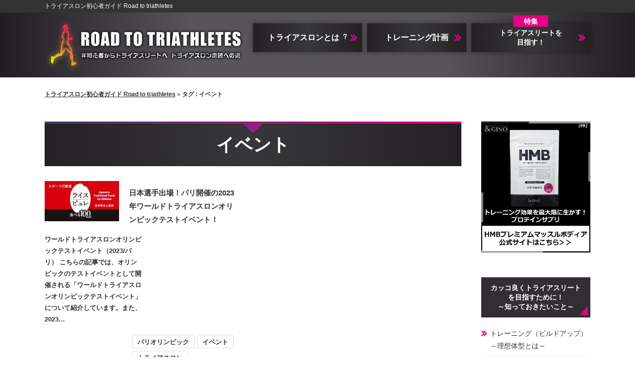

--- FILE ---
content_type: text/html; charset=UTF-8
request_url: https://www.triathlon-road.net/tag/%E3%82%A4%E3%83%99%E3%83%B3%E3%83%88/
body_size: 22821
content:
<!DOCTYPE html>
<html lang="ja" prefix="og: http://ogp.me/ns#">
<head>
<meta name="robots" content="noindex,nofollow" />
<meta http-equiv="Content-Type" content="text/html; charset=utf-8" />
<meta name="viewport" content="width=device-width, maximum-scale=1.0, user-scalable=no, viewport-fit=cover">
<title>イベント | トライアスロン初心者ガイド Road to triathletes</title>
<meta name="description" content="">
<meta name="keywords" content="">
<meta name="format-detection" content="telephone=no">

<!-- 共通項目 -->
<meta property="og:locale" content="ja_JP" />
<meta property="og:type" content="article" />
<meta property="og:title" content="イベント | トライアスロン初心者ガイド Road to triathletes" />
<meta property="og:url" content="https://www.triathlon-road.net/tag/%E3%82%A4%E3%83%99%E3%83%B3%E3%83%88/" />
<meta property="og:image" content="" />
<meta property="og:site_name"  content="トライアスロン初心者ガイド Road to triathletes" />
<meta property="og:description" content="" />
 
<!-- CSS -->
<link rel="stylesheet" href="https://www.triathlon-road.net/wp/wp-content/themes/wp001j/normalize.css">
<link rel="stylesheet" href="https://www.triathlon-road.net/wp/wp-content/themes/wp001j/common.css">
<link rel="stylesheet" href="https://www.triathlon-road.net/wp/wp-content/themes/wp001j/edit.css">

<!-- Analytics -->
<script src="https://ajax.googleapis.com/ajax/libs/jquery/3.1.1/jquery.min.js"></script>
<script src="https://www.triathlon-road.net/wp/wp-content/themes/wp001j/js/common.js"></script>
<script src="https://www.triathlon-road.net/wp/wp-content/themes/wp001j/js/jquery.matchHeight.js"></script>
<script>
<br />
<b>Warning</b>:  include(/home/xs830202/triathlon-road.net/public_html/wp/wp-content/themes/wp001j/inc/ga.php): failed to open stream: No such file or directory in <b>/home/xs830202/triathlon-road.net/public_html/wp/wp-content/themes/wp001j/tag.php</b> on line <b>31</b><br />
<br />
<b>Warning</b>:  include(): Failed opening '/home/xs830202/triathlon-road.net/public_html/wp/wp-content/themes/wp001j/inc/ga.php' for inclusion (include_path='.:/opt/php-7.4.33-2/data/pear') in <b>/home/xs830202/triathlon-road.net/public_html/wp/wp-content/themes/wp001j/tag.php</b> on line <b>31</b><br />
</script>
<script type="application/ld+json">
{
 "@context": "https://schema.org",
 "@type": "webpage",
 "author": {
   "@type": "Organization",
   "legalName": "株式会社アールスタイル"
     },
 "reviewedBy": [
   {
   "@type": "Person",
   "name": "原田雄太郎",
     "jobTitle": "トライアスロンスクール講師",
     "worksFor": {
       "@type": "Organization",
       "name":"チームケンズ"
       }
   } 
   ],
 "publisher": {
      "@type": "Organization",
      "legalName": "株式会社アールスタイル"
     }
}
</script>

<!--[if lt IE 9]>
<script src="http://html5shiv.googlecode.com/svn/trunk/html5.js"></script>
<script src="https://oss.maxcdn.com/respond/1.4.2/respond.min.js"></script>
<![endif]-->

</head>
<body class="archive tag tag-570">

        <header class="header_lower">
            <div class="top_bar">
                <div class="inner">
                    <div><a href="https://www.triathlon-road.net/">トライアスロン初心者ガイド Road to triathletes</a></div>
                </div>
            </div>
            <div id="header_main">
                <div class="inner clearfix">
                    <div class="header_lower_bg clearfix">
                        <div class="logo">
                            <a href="https://www.triathlon-road.net/">
                                <img src="https://www.triathlon-road.net/wp/wp-content/themes/wp001j/img/pc/lower_header_logo.png" alt="トライアスロン初心者ガイド Road to triathletes" class="pc">
                                <img src="https://www.triathlon-road.net/wp/wp-content/themes/wp001j/img/sp/lower_header_logo.png" alt="トライアスロン初心者ガイド Road to triathletes" class="sp">
                            </a>
                        </div>
                        <nav class="pc">
                            <div class="nav_wrap">
                                <ul class="clearfix">
                                    <li><a href="https://www.triathlon-road.net/knowledge/">トライアスロンとは︖</a></li>
                                    <li><a href="https://www.triathlon-road.net/planning/">トレーニング計画</a></li>
                                    <li><a href="https://www.triathlon-road.net/appearance/">トライアスリートを<br>目指す！</a></li>
                                </ul>
                            </div>
                        </nav>
                    </div>
                </div>
                                    <nav class="sp">
                        <div class="nav_wrap js-opened">
                            <div class="nav_contents clearfix">
                                <div class="nav_link"><a href="https://www.triathlon-road.net/appearance/"><p><span>トライアスリートを目指す！</span></p></a></div>
                                <div class="nav_link"><a href="https://www.triathlon-road.net/items/"><p><span>グッズ</span></p></a></div>
                                <div class="nav_link"><a href="https://www.triathlon-road.net/planning/"><p><span>トレーニング</span></p></a></div>
                                <div class="nav_link"><a href="https://www.triathlon-road.net/swim/"><p><span>スイム</span></p></a></div>
                                <div class="nav_link"><a href="https://www.triathlon-road.net/roadbike/"><p><span>バイク</span></p></a></div>
                                <div class="nav_link"><a href="https://www.triathlon-road.net/running/"><p><span>ラン</span></p></a></div>
                                <div class="nav_link"><a href="https://www.triathlon-road.net/knowledge/"><p><span>基礎知識</span></p></a></div>
                                <div class="nav_link"><a href="https://www.triathlon-road.net/column/"><p><span>コラム</span></p></a></div>
								<div class="nav_link"><a href="https://www.triathlon-road.net/competition/blog/"><p><span>【全研トライアスロン部】<br>大会出場ブログ</span></p></a></div>
                                <!--<div class="nav_link"><a href="https://www.triathlon-road.net/zenken/"><p><span>活動ブログ</span></p></a></div>-->
                            </div>
                        </div>
                        <p class="close_btn"><span>閉じる</span></p>
                        <div class="menu_btn sp">
                            <p><img src="https://www.triathlon-road.net/wp/wp-content/themes/wp001j/img/sp/hamburger_btn.png" alt="メニューボタン"></p>
                        </div>
                    </nav>
            </div>
        </header>
<div id="pankuzu" itemscope itemtype="http://schema.org/BreadcrumbList"><div class="inner"><span itemprop="itemListElement" itemscope itemtype="http://schema.org/ListItem"><a itemprop="item" href="https://www.triathlon-road.net"><span itemprop="name">トライアスロン初心者ガイド Road to triathletes</span></a><meta itemprop="position" content="1" /></span>&nbsp;&raquo;&nbsp;<span itemprop="itemListElement" itemscope itemtype="http://schema.org/ListItem"><span itemprop="name">タグ : イベント</span><meta itemprop="position" content="2" /></span>
</div></div><!-- /#pankuzu -->
<div id="contents_low" class="inner clearfix">
    <div id="tag">
  
	
        <h1>イベント</h1>
			
        <div class="tag_area">
            <ul>
                                <li class="clearfix">
                    <a href="https://www.triathlon-road.net/column/wt-olympic_ts23.html" class="tagpage_article">
                                                <img src="https://www.triathlon-road.net/wp/wp-content/uploads/rice-puree-150x81.jpg"  alt="" loading="lazy" srcset="https://www.triathlon-road.net/wp/wp-content/uploads/rice-puree-150x81.jpg 150w, https://www.triathlon-road.net/wp/wp-content/uploads/rice-puree-300x161.jpg 300w, https://www.triathlon-road.net/wp/wp-content/uploads/rice-puree.jpg 570w" sizes="(max-width: 150px) 100vw, 150px" />                                                <p class="ttl">日本選手出場！パリ開催の2023年ワールドトライアスロンオリンピックテストイベント！</p>
                        <span class="content_text"><p>ワールドトライアスロンオリンピックテストイベント（2023/パリ） こちらの記事では、オリンピックのテストイベントとして開催される「ワールドトライアスロンオリンピックテストイベント」について紹介しています。また、2023…</p>
</span>
                    </a>
                    <div class="tag_box">
                        <span class="trance tag"><a href="https://www.triathlon-road.net/tag/%e3%83%91%e3%83%aa%e3%82%aa%e3%83%aa%e3%83%b3%e3%83%94%e3%83%83%e3%82%af/" rel="tag">パリオリンピック</a></span><span class="trance tag"><a href="https://www.triathlon-road.net/tag/%e3%82%a4%e3%83%99%e3%83%b3%e3%83%88/" rel="tag">イベント</a></span><span class="trance tag"><a href="https://www.triathlon-road.net/tag/triathlon/" rel="tag">トライアスロン</a></span>                    </div>
                </li>
                            </ul>
        </div>
        <!-- pager -->
        <div class="pager"></div>        <!-- /pager	 -->        
                <div class="tags sp">
            <div class="tag_ttl">
                タグ
            </div>
            <div class="tag-list-wrap">
                 <div class="tag-list"> <span><a href="https://www.triathlon-road.net/tag/%e3%83%ac%e3%83%b3%e3%82%bf%e3%83%ab/">レンタル</a></span><span><a href="https://www.triathlon-road.net/tag/%e3%83%af%e3%83%bc%e3%83%ab%e3%83%89%e3%83%88%e3%83%a9%e3%82%a4%e3%82%a2%e3%82%b9%e3%83%ad%e3%83%b3%e3%82%b7%e3%83%aa%e3%83%bc%e3%82%ba/">ワールドトライアスロンシリーズ</a></span><span><a href="https://www.triathlon-road.net/tag/%e6%97%a5%e6%9c%ac/">日本</a></span><span><a href="https://www.triathlon-road.net/tag/2025/">2025</a></span><span><a href="https://www.triathlon-road.net/tag/%e3%82%aa%e3%83%aa%e3%83%b3%e3%83%94%e3%83%83%e3%82%af/">オリンピック</a></span><span><a href="https://www.triathlon-road.net/tag/2024%e5%b9%b4%e3%83%91%e3%83%aa%e3%82%aa%e3%83%aa%e3%83%b3%e3%83%94%e3%83%83%e3%82%af/">2024年パリオリンピック</a></span><span><a href="https://www.triathlon-road.net/tag/%e3%83%91%e3%83%aa/">パリ</a></span><span><a href="https://www.triathlon-road.net/tag/2024%e5%b9%b4/">2024年</a></span><span><a href="https://www.triathlon-road.net/tag/%e3%83%ac%e3%83%93%e3%83%a5%e3%83%bc/">レビュー</a></span><span><a href="https://www.triathlon-road.net/tag/%e3%83%90%e3%82%a4%e3%82%af%e3%83%9d%e3%83%bc%e3%82%bf%e3%83%bc/">バイクポーター</a></span><span><a href="https://www.triathlon-road.net/tag/%e9%81%a0%e5%be%81/">遠征</a></span><span><a href="https://www.triathlon-road.net/tag/%e3%82%b5%e3%82%a4%e3%82%af%e3%83%aa%e3%83%b3%e3%82%b0/">サイクリング</a></span><span><a href="https://www.triathlon-road.net/tag/%e3%82%ba%e3%82%a4%e3%83%95%e3%83%88/">ズイフト</a></span><span><a href="https://www.triathlon-road.net/tag/zwift/">Zwift</a></span><span><a href="https://www.triathlon-road.net/tag/watopia/">Watopia</a></span><span><a href="https://www.triathlon-road.net/tag/%e3%83%95%e3%82%a3%e3%82%b8%e3%83%bc%e3%82%af/">フィジーク</a></span><span><a href="https://www.triathlon-road.net/tag/%e3%83%9c%e3%83%88%e3%83%ab%e3%82%b1%e3%83%bc%e3%82%b8/">ボトルケージ</a></span><span><a href="https://www.triathlon-road.net/tag/teammachine-r/">Teammachine R</a></span><span><a href="https://www.triathlon-road.net/tag/%e3%82%a8%e3%82%a2%e3%83%ad%e3%83%ad%e3%83%bc%e3%83%89/">エアロロード</a></span><span><a href="https://www.triathlon-road.net/tag/bmc/">BMC</a></span><span><a href="https://www.triathlon-road.net/tag/%e3%83%ad%e3%83%bc%e3%83%89%e3%83%ac%e3%83%bc%e3%82%b9/">ロードレース</a></span><span><a href="https://www.triathlon-road.net/tag/pop%e3%83%84%e3%82%a2%e3%83%bc/">POPツアー</a></span><span><a href="https://www.triathlon-road.net/tag/us%e3%82%aa%e3%83%bc%e3%83%97%e3%83%b3/">USオープン</a></span><span><a href="https://www.triathlon-road.net/tag/%e3%82%a2%e3%82%a4%e3%82%a2%e3%83%b3%e3%83%9e%e3%83%b3/">アイアンマン</a></span><span><a href="https://www.triathlon-road.net/tag/%e4%b8%96%e7%95%8c%e9%81%b8%e6%89%8b%e6%a8%a9/">世界選手権</a></span><span><a href="https://www.triathlon-road.net/tag/%e5%a5%b3%e5%ad%90%e3%83%ac%e3%83%bc%e3%82%b9/">女子レース</a></span><span><a href="https://www.triathlon-road.net/tag/%e5%9b%bd%e9%9a%9b%e5%a4%a7%e4%bc%9a/">国際大会</a></span><span><a href="https://www.triathlon-road.net/tag/%e3%83%91%e3%83%aa%e3%82%aa%e3%83%aa%e3%83%b3%e3%83%94%e3%83%83%e3%82%af/">パリオリンピック</a></span><span><a href="https://www.triathlon-road.net/tag/%e3%82%a4%e3%83%99%e3%83%b3%e3%83%88/">イベント</a></span><span><a href="https://www.triathlon-road.net/tag/%e5%a4%a7%e4%bc%9a/">大会</a></span><span><a href="https://www.triathlon-road.net/tag/%e3%82%a8%e3%83%8d%e3%83%ab%e3%82%ae%e3%83%bc%e8%a3%9c%e7%b5%a6/">エネルギー補給</a></span><span><a href="https://www.triathlon-road.net/tag/%e3%82%ab%e3%83%ad%e3%83%aa%e3%83%bc%e8%a3%9c%e7%b5%a6/">カロリー補給</a></span><span><a href="https://www.triathlon-road.net/tag/%e9%95%b7%e8%b7%9d%e9%9b%a2%e3%83%ac%e3%83%bc%e3%82%b9/">長距離レース</a></span><span><a href="https://www.triathlon-road.net/tag/%e8%a3%9c%e7%b5%a6%e9%a3%9f/">補給食</a></span><span><a href="https://www.triathlon-road.net/tag/%e3%83%9b%e3%83%8e%e3%83%ab%e3%83%ab/">ホノルル</a></span><span><a href="https://www.triathlon-road.net/tag/%e3%83%88%e3%83%a9%e3%82%a4%e3%82%a2%e3%82%b9%e3%83%ad%e3%83%b3%e3%82%b0%e3%83%83%e3%82%ba/">トライアスロングッズ</a></span><span><a href="https://www.triathlon-road.net/tag/%e3%82%bf%e3%82%a4%e3%83%a4/">タイヤ</a></span><span><a href="https://www.triathlon-road.net/tag/%e4%b9%97%e3%82%8a%e5%bf%83%e5%9c%b0/">乗り心地</a></span><span><a href="https://www.triathlon-road.net/tag/%e3%83%81%e3%83%a5%e3%83%bc%e3%83%96%e3%83%ac%e3%82%b9%e3%82%bf%e3%82%a4%e3%83%a4/">チューブレスタイヤ</a></span><span><a href="https://www.triathlon-road.net/tag/%e5%8f%96%e3%82%8a%e4%bb%98%e3%81%91/">取り付け</a></span><span><a href="https://www.triathlon-road.net/tag/%e3%83%aa%e3%82%ab%e3%83%90%e3%83%aa%e3%83%bc%e3%82%a6%e3%82%a7%e3%82%a2/">リカバリーウェア</a></span><span><a href="https://www.triathlon-road.net/tag/%e6%a9%9f%e6%a2%b0%e5%bc%8f/">機械式</a></span><span><a href="https://www.triathlon-road.net/tag/%e6%b2%b9%e5%9c%a7/">油圧</a></span><span><a href="https://www.triathlon-road.net/tag/%e3%83%a1%e3%83%b3%e3%83%86%e3%83%8a%e3%83%b3%e3%82%b9/">メンテナンス</a></span><span><a href="https://www.triathlon-road.net/tag/%e3%83%ad%e3%83%bc%e3%83%89%e3%83%90%e3%82%a4%e3%82%af-%e3%83%87%e3%82%a3%e3%82%b9%e3%82%af%e3%83%96%e3%83%ac%e3%83%bc%e3%82%ad/">ロードバイク ディスクブレーキ</a></span><span><a href="https://www.triathlon-road.net/tag/%e6%82%aa%e5%a4%a9/">悪天</a></span><span><a href="https://www.triathlon-road.net/tag/%e5%80%a4%e6%ae%b5/">値段</a></span><span><a href="https://www.triathlon-road.net/tag/3%e6%9c%ac%e3%83%ad%e3%83%bc%e3%83%a9%e3%83%bc/">3本ローラー</a></span><span><a href="https://www.triathlon-road.net/tag/%e9%9d%a9%e9%9d%b4/">革靴</a></span><span><a href="https://www.triathlon-road.net/tag/%e3%82%b7%e3%83%af%e6%94%b9%e5%96%84/">シワ改善</a></span><span><a href="https://www.triathlon-road.net/tag/%e3%82%b9%e3%82%ad%e3%83%b3%e3%82%b1%e3%82%a2/">スキンケア</a></span><span><a href="https://www.triathlon-road.net/tag/%e3%82%b7%e3%83%af%e5%8f%96%e3%82%8a%e3%82%af%e3%83%aa%e3%83%bc%e3%83%a0/">シワ取りクリーム</a></span><span><a href="https://www.triathlon-road.net/tag/%e8%b6%a3%e5%91%b3/">趣味</a></span><span><a href="https://www.triathlon-road.net/tag/%e7%b6%99%e7%b6%9a/">継続</a></span><span><a href="https://www.triathlon-road.net/tag/%e5%8a%b9%e6%9e%9c%e3%81%aa%e3%81%97/">効果なし</a></span><span><a href="https://www.triathlon-road.net/tag/%e3%83%9e%e3%83%83%e3%82%b5%e3%83%bc%e3%82%b8%e3%82%ac%e3%83%b3/">マッサージガン</a></span><span><a href="https://www.triathlon-road.net/tag/%e8%96%ac%e5%b1%80/">薬局</a></span><span><a href="https://www.triathlon-road.net/tag/%e3%83%89%e3%83%a9%e3%83%83%e3%82%b0%e3%82%b9%e3%83%88%e3%82%a2/">ドラッグストア</a></span><span><a href="https://www.triathlon-road.net/tag/%e9%99%a4%e6%af%9b%e3%82%af%e3%83%aa%e3%83%bc%e3%83%a0/">除毛クリーム</a></span><span><a href="https://www.triathlon-road.net/tag/%e8%84%b1%e6%af%9b/">脱毛</a></span><span><a href="https://www.triathlon-road.net/tag/%e6%b5%ae%e5%8a%9b/">浮力</a></span><span><a href="https://www.triathlon-road.net/tag/%e3%82%b9%e3%82%a4%e3%83%a0%e3%82%b4%e3%83%bc%e3%82%b0%e3%83%ab/">スイムゴーグル</a></span><span><a href="https://www.triathlon-road.net/tag/%e7%99%bb%e5%b1%b1/">登山</a></span><span><a href="https://www.triathlon-road.net/tag/%e3%83%8f%e3%82%a4%e3%83%89%e3%83%ac%e3%83%bc%e3%82%b7%e3%83%a7%e3%83%b3%e3%83%91%e3%83%83%e3%82%af/">ハイドレーションパック</a></span><span><a href="https://www.triathlon-road.net/tag/%e6%b4%97%e3%81%84%e6%96%b9/">洗い方</a></span><span><a href="https://www.triathlon-road.net/tag/%e7%a7%8b%e8%91%89%e5%8e%9f/">秋葉原</a></span><span><a href="https://www.triathlon-road.net/tag/%e7%ab%8b%e5%b7%9d/">立川</a></span><span><a href="https://www.triathlon-road.net/tag/%e3%83%81%e3%82%a7%e3%83%bc%e3%83%b3%e3%83%ab%e3%83%96%e3%83%81%e3%82%a7%e3%83%bc%e3%83%b3%e3%82%aa%e3%82%a4%e3%83%ab/">チェーンルブ(チェーンオイル)</a></span><span><a href="https://www.triathlon-road.net/tag/%e9%8c%a6%e7%b3%b8%e7%94%ba/">錦糸町</a></span><span><a href="https://www.triathlon-road.net/tag/%e3%82%b3%e3%83%b3%e3%83%97%e3%83%ac%e3%83%83%e3%82%b7%e3%83%a7%e3%83%b3%e3%82%a6%e3%82%a7%e3%82%a2/">コンプレッションウェア</a></span><span><a href="https://www.triathlon-road.net/tag/%e7%9d%80%e5%9c%a7/">着圧</a></span><span><a href="https://www.triathlon-road.net/tag/%e3%82%a2%e3%82%b9%e3%83%aa%e3%83%bc%e3%83%88/">アスリート</a></span><span><a href="https://www.triathlon-road.net/tag/%e3%82%a8%e3%83%8a%e3%82%b8%e3%83%bc%e3%82%b8%e3%82%a7%e3%83%ab/">エナジージェル</a></span><span><a href="https://www.triathlon-road.net/tag/%e3%82%a8%e3%83%8a%e3%82%b8%e3%83%bc%e3%83%89%e3%83%aa%e3%83%b3%e3%82%af/">エナジードリンク</a></span><span><a href="https://www.triathlon-road.net/tag/%e6%a0%84%e9%a4%8a%e8%a3%9c%e7%b5%a6/">栄養補給</a></span><span><a href="https://www.triathlon-road.net/tag/%e3%83%af%e3%83%bc%e3%82%af%e3%83%9e%e3%83%b3/">ワークマン</a></span><span><a href="https://www.triathlon-road.net/tag/%e3%83%a9%e3%83%b3%e3%83%8b%e3%83%b3%e3%82%b0%e3%83%9d%e3%83%bc%e3%83%81/">ランニングポーチ</a></span><span><a href="https://www.triathlon-road.net/tag/%e9%ab%98%e7%b4%9a/">高級</a></span><span><a href="https://www.triathlon-road.net/tag/%e3%82%b9%e3%83%9d%e3%83%bc%e3%83%84%e3%82%a6%e3%82%a9%e3%83%83%e3%83%81/">スポーツウォッチ</a></span><span><a href="https://www.triathlon-road.net/tag/%e7%8c%ab%e8%83%8c%e6%94%b9%e5%96%84/">猫背改善</a></span><span><a href="https://www.triathlon-road.net/tag/%e3%83%99%e3%83%b3%e3%83%88%e3%82%aa%e3%83%bc%e3%83%90%e3%83%bc%e3%83%ad%e3%83%bc%e3%82%a4%e3%83%b3%e3%82%b0/">ベントオーバーローイング</a></span><span><a href="https://www.triathlon-road.net/tag/%e5%96%b6%e6%a5%ad/">営業</a></span><span><a href="https://www.triathlon-road.net/tag/24%e6%99%82%e9%96%93/">24時間</a></span><span><a href="https://www.triathlon-road.net/tag/%e3%82%aa%e3%83%b3%e3%83%a9%e3%82%a4%e3%83%b3%e3%83%95%e3%82%a3%e3%83%83%e3%83%88%e3%83%8d%e3%82%b9/">オンラインフィットネス</a></span><span><a href="https://www.triathlon-road.net/tag/%e8%97%a4%e6%b2%a2/">藤沢</a></span><span><a href="https://www.triathlon-road.net/tag/%e3%83%9f%e3%83%aa%e3%82%bf%e3%83%aa%e3%83%bc%e3%83%97%e3%83%ac%e3%82%b9/">ミリタリープレス</a></span><span><a href="https://www.triathlon-road.net/tag/%e6%b3%a5%e9%99%a4%e3%81%91/">泥除け</a></span><span><a href="https://www.triathlon-road.net/tag/%e9%96%a2%e5%86%85/">関内</a></span><span><a href="https://www.triathlon-road.net/tag/%e5%bd%b9%e5%89%b2/">役割</a></span><span><a href="https://www.triathlon-road.net/tag/%e3%82%b9%e3%83%86%e3%83%a0/">ステム</a></span><span><a href="https://www.triathlon-road.net/tag/%e3%82%b5%e3%82%a6%e3%83%8a%e3%82%b9%e3%83%bc%e3%83%84/">サウナスーツ</a></span><span><a href="https://www.triathlon-road.net/tag/%e3%83%95%e3%83%ad%e3%82%b9%e3%83%88%e3%83%90%e3%82%a4%e3%83%88/">フロストバイト</a></span><span><a href="https://www.triathlon-road.net/tag/%e3%83%ac%e3%83%9d%e3%83%bc%e3%83%88/">レポート</a></span><span><a href="https://www.triathlon-road.net/tag/%e3%83%a2%e3%83%81%e3%83%99%e3%82%a2%e3%83%83%e3%83%97/">モチベアップ</a></span><span><a href="https://www.triathlon-road.net/tag/%e5%86%ac/">冬</a></span><span><a href="https://www.triathlon-road.net/tag/%e5%8d%83%e8%91%89/">千葉</a></span><span><a href="https://www.triathlon-road.net/tag/%e6%b4%a5%e7%94%b0%e6%b2%bc/">津田沼</a></span><span><a href="https://www.triathlon-road.net/tag/%e3%83%90%e3%83%ab%e3%82%af%e3%82%a2%e3%83%83%e3%83%97/">バルクアップ</a></span><span><a href="https://www.triathlon-road.net/tag/%e5%8a%b9%e7%8e%87/">効率</a></span><span><a href="https://www.triathlon-road.net/tag/%e5%8a%b9%e7%8e%87%e7%9a%84/">効率的</a></span><span><a href="https://www.triathlon-road.net/tag/%e3%83%91%e3%83%b3%e3%83%97%e3%82%a2%e3%83%83%e3%83%97/">パンプアップ</a></span><span><a href="https://www.triathlon-road.net/tag/%e4%bb%95%e7%b5%84%e3%81%bf/">仕組み</a></span><span><a href="https://www.triathlon-road.net/tag/%e7%9f%ad%e6%9c%9f%e9%96%93/">短期間</a></span><span><a href="https://www.triathlon-road.net/tag/%e6%9c%ac%e5%85%ab%e5%b9%a1/">本八幡</a></span><span><a href="https://www.triathlon-road.net/tag/%e8%85%95%e3%82%92%e5%a4%aa%e3%81%8f/">腕を太く</a></span><span><a href="https://www.triathlon-road.net/tag/%e5%b7%9d%e5%8f%a3/">川口</a></span><span><a href="https://www.triathlon-road.net/tag/%e3%82%b5%e3%82%a4%e3%82%af%e3%83%ab%e3%82%b9%e3%82%bf%e3%83%b3%e3%83%89/">サイクルスタンド</a></span><span><a href="https://www.triathlon-road.net/tag/%e4%bf%9d%e7%ae%a1/">保管</a></span><span><a href="https://www.triathlon-road.net/tag/%e3%83%ad%e3%83%bc%e3%83%89%e3%83%90%e3%82%a4%e3%82%af%e3%82%b9%e3%82%bf%e3%83%b3%e3%83%89/">ロードバイクスタンド</a></span><span><a href="https://www.triathlon-road.net/tag/%e5%b7%9d%e5%b4%8e/">川崎</a></span><span><a href="https://www.triathlon-road.net/tag/%e6%9f%8f/">柏</a></span><span><a href="https://www.triathlon-road.net/tag/%e6%b0%b4%e6%88%b8/">水戸</a></span><span><a href="https://www.triathlon-road.net/tag/%e3%82%af%e3%83%83%e3%82%b7%e3%83%a7%e3%83%b3/">クッション</a></span><span><a href="https://www.triathlon-road.net/tag/%e3%81%8b%e3%81%a3%e3%81%93%e3%81%84%e3%81%84/">かっこいい</a></span><span><a href="https://www.triathlon-road.net/tag/%e5%ae%87%e9%83%bd%e5%ae%ae/">宇都宮</a></span><span><a href="https://www.triathlon-road.net/tag/%e6%80%aa%e6%88%91/">怪我</a></span><span><a href="https://www.triathlon-road.net/tag/%e3%83%88%e3%83%ac%e3%83%bc%e3%83%8b%e3%83%b3%e3%82%b0%e3%82%b7%e3%83%a5%e3%83%bc%e3%82%ba/">トレーニングシューズ</a></span><span><a href="https://www.triathlon-road.net/tag/1%e4%b8%87%e5%86%86/">1万円</a></span><span><a href="https://www.triathlon-road.net/tag/%e9%ab%98%e5%b4%8e/">高崎</a></span><span><a href="https://www.triathlon-road.net/tag/%e8%88%b9%e6%a9%8b/">船橋</a></span><span><a href="https://www.triathlon-road.net/tag/%e9%96%93%e9%a3%9f/">間食</a></span><span><a href="https://www.triathlon-road.net/tag/%e4%bd%8e%e3%82%ab%e3%83%ad%e3%83%aa%e3%83%bc/">低カロリー</a></span><span><a href="https://www.triathlon-road.net/tag/%e5%a4%aa%e3%82%8a%e3%81%ab%e3%81%8f%e3%81%84/">太りにくい</a></span><span><a href="https://www.triathlon-road.net/tag/%e7%94%ba%e7%94%b0/">町田</a></span><span><a href="https://www.triathlon-road.net/tag/%e3%83%93%e3%82%a2%e3%83%b3%e3%82%ad/">ビアンキ</a></span><span><a href="https://www.triathlon-road.net/tag/%e3%82%b7%e3%83%aa%e3%83%bc%e3%82%ba/">シリーズ</a></span><span><a href="https://www.triathlon-road.net/tag/%e3%83%a2%e3%83%87%e3%83%ab/">モデル</a></span><span><a href="https://www.triathlon-road.net/tag/%e6%9c%9d%e3%81%94%e9%a3%af/">朝ご飯</a></span><span><a href="https://www.triathlon-road.net/tag/1%e3%83%b6%e6%9c%88/">1ヶ月</a></span><span><a href="https://www.triathlon-road.net/tag/%e3%83%aa%e3%83%90%e3%82%a6%e3%83%b3%e3%83%89/">リバウンド</a></span><span><a href="https://www.triathlon-road.net/tag/%e7%9b%ae%e5%ae%89/">目安</a></span><span><a href="https://www.triathlon-road.net/tag/%e6%96%b0%e6%a8%aa%e6%b5%9c/">新横浜</a></span><span><a href="https://www.triathlon-road.net/tag/%e6%b5%85%e8%8d%89/">浅草</a></span><span><a href="https://www.triathlon-road.net/tag/%e6%87%b8%e5%9e%82%e3%83%90%e3%83%bc/">懸垂バー</a></span><span><a href="https://www.triathlon-road.net/tag/%e6%ba%80%e8%b6%b3/">満足</a></span><span><a href="https://www.triathlon-road.net/tag/%e5%a4%9c%e3%81%94%e9%a3%af/">夜ご飯</a></span><span><a href="https://www.triathlon-road.net/tag/%e3%83%a2%e3%83%81%e3%83%99/">モチベ</a></span><span><a href="https://www.triathlon-road.net/tag/%e7%84%a1%e6%96%99/">無料</a></span><span><a href="https://www.triathlon-road.net/tag/%e3%83%ac%e3%82%b3%e3%83%bc%e3%83%87%e3%82%a3%e3%83%b3%e3%82%b0%e3%83%80%e3%82%a4%e3%82%a8%e3%83%83%e3%83%88/">レコーディングダイエット</a></span><span><a href="https://www.triathlon-road.net/tag/%e6%9c%ad%e5%b9%8c/">札幌</a></span><span><a href="https://www.triathlon-road.net/tag/ems/">EMS</a></span><span><a href="https://www.triathlon-road.net/tag/%e3%82%b9%e3%83%bc%e3%83%84/">スーツ</a></span><span><a href="https://www.triathlon-road.net/tag/%e3%82%b7%e3%83%83%e3%82%af%e3%82%b9%e3%83%91%e3%83%83%e3%83%89/">シックスパッド</a></span><span><a href="https://www.triathlon-road.net/tag/%e5%a5%88%e8%89%af/">奈良</a></span><span><a href="https://www.triathlon-road.net/tag/%e5%8e%9a%e3%81%95/">厚さ</a></span><span><a href="https://www.triathlon-road.net/tag/%e3%83%88%e3%83%ac%e3%83%bc%e3%83%8b%e3%83%b3%e3%82%b0%e3%83%9e%e3%83%83%e3%83%88/">トレーニングマット</a></span><span><a href="https://www.triathlon-road.net/tag/%e5%85%ab%e7%8e%8b%e5%ad%90/">八王子</a></span><span><a href="https://www.triathlon-road.net/tag/%e6%a8%aa%e6%b5%9c/">横浜</a></span><span><a href="https://www.triathlon-road.net/tag/%e6%98%a5%e6%97%a5%e9%83%a8/">春日部</a></span><span><a href="https://www.triathlon-road.net/tag/%e6%89%80%e6%b2%a2/">所沢</a></span><span><a href="https://www.triathlon-road.net/tag/%e6%b5%a6%e5%92%8c/">浦和</a></span><span><a href="https://www.triathlon-road.net/tag/%e5%a4%a7%e5%ae%ae/">大宮</a></span><span><a href="https://www.triathlon-road.net/tag/%e6%b2%96%e7%b8%84/">沖縄</a></span><span><a href="https://www.triathlon-road.net/tag/%e6%88%90%e5%8a%9f/">成功</a></span><span><a href="https://www.triathlon-road.net/tag/%e7%bf%92%e6%85%a3/">習慣</a></span><span><a href="https://www.triathlon-road.net/tag/%e7%b5%b6%e5%af%be%e7%97%a9%e3%81%9b%e3%82%8b/">絶対痩せる</a></span><span><a href="https://www.triathlon-road.net/tag/%e6%9c%ac%e5%bd%93%e3%81%ab%e5%8a%b9%e6%9e%9c%e3%81%ae%e3%81%82%e3%82%8b/">本当に効果のある</a></span><span><a href="https://www.triathlon-road.net/tag/%e6%99%82%e9%96%93%e5%b8%af/">時間帯</a></span><span><a href="https://www.triathlon-road.net/tag/%e4%b8%8a%e3%81%92%e3%82%8b/">上げる</a></span><span><a href="https://www.triathlon-road.net/tag/%e3%83%a2%e3%83%81%e3%83%99%e3%83%bc%e3%82%b7%e3%83%a7%e3%83%b3/">モチベーション</a></span><span><a href="https://www.triathlon-road.net/tag/%e3%82%84%e3%82%8b%e6%b0%97/">やる気</a></span><span><a href="https://www.triathlon-road.net/tag/%e7%94%bb%e5%83%8f/">画像</a></span><span><a href="https://www.triathlon-road.net/tag/%e4%b9%97%e3%82%8a%e8%b6%8a%e3%81%88%e6%96%b9/">乗り越え方</a></span><span><a href="https://www.triathlon-road.net/tag/%e8%90%bd%e3%81%a1%e3%81%aa%e3%81%84/">落ちない</a></span><span><a href="https://www.triathlon-road.net/tag/%e5%81%9c%e6%bb%9e%e6%9c%9f/">停滞期</a></span><span><a href="https://www.triathlon-road.net/tag/%e4%bb%99%e5%8f%b0/">仙台</a></span><span><a href="https://www.triathlon-road.net/tag/%e8%a9%95%e5%88%a4/">評判</a></span><span><a href="https://www.triathlon-road.net/tag/%e6%96%99%e9%87%91/">料金</a></span><span><a href="https://www.triathlon-road.net/tag/%e5%99%a8%e5%85%b7/">器具</a></span><span><a href="https://www.triathlon-road.net/tag/%e6%9c%ac%e5%bd%93%e3%81%ab%e5%8a%b9%e6%9e%9c%e3%81%8c%e3%81%82%e3%82%8b/">本当に効果がある</a></span><span><a href="https://www.triathlon-road.net/tag/%e3%81%8a%e3%82%84%e3%81%a4/">おやつ</a></span><span><a href="https://www.triathlon-road.net/tag/%e8%82%a9%e3%81%93%e3%82%8a/">肩こり</a></span><span><a href="https://www.triathlon-road.net/tag/%e3%81%8a%e3%81%99%e3%81%99%e3%82%81%e7%97%a9%e3%81%9b%e3%82%8b/">おすすめ痩せる</a></span><span><a href="https://www.triathlon-road.net/tag/%e7%84%a1%e9%85%b8%e7%b4%a0%e9%81%8b%e5%8b%95/">無酸素運動</a></span><span><a href="https://www.triathlon-road.net/tag/%e5%8a%b9%e6%9e%9c%e7%9a%84/">効果的</a></span><span><a href="https://www.triathlon-road.net/tag/%e3%83%ac%e3%83%83%e3%82%b0%e3%82%b9%e3%83%a9%e3%82%a4%e3%83%80%e3%83%bc/">レッグスライダー</a></span><span><a href="https://www.triathlon-road.net/tag/%e7%bf%8c%e6%97%a5/">翌日</a></span><span><a href="https://www.triathlon-road.net/tag/%e3%83%81%e3%83%bc%e3%83%88%e3%83%87%e3%82%a4/">チートデイ</a></span><span><a href="https://www.triathlon-road.net/tag/%e4%bb%a3%e8%ac%9d/">代謝</a></span><span><a href="https://www.triathlon-road.net/tag/%e9%a3%9f%e3%81%b9%e7%89%a9/">食べ物</a></span><span><a href="https://www.triathlon-road.net/tag/%e9%a3%9f%e3%81%b9%e9%81%8e%e3%81%8e/">食べ過ぎ</a></span><span><a href="https://www.triathlon-road.net/tag/%e3%82%ab%e3%83%a9%e3%83%80%e3%82%b9%e3%82%ad%e3%83%a3%e3%83%b3/">カラダスキャン</a></span><span><a href="https://www.triathlon-road.net/tag/%e3%82%aa%e3%83%a0%e3%83%ad%e3%83%b3/">オムロン</a></span><span><a href="https://www.triathlon-road.net/tag/%e5%af%be%e7%ad%96/">対策</a></span><span><a href="https://www.triathlon-road.net/tag/%e3%83%af%e3%82%ad%e3%82%ac/">ワキガ</a></span><span><a href="https://www.triathlon-road.net/tag/%e4%ba%88%e9%98%b2/">予防</a></span><span><a href="https://www.triathlon-road.net/tag/%e9%a3%9f%e5%93%81/">食品</a></span><span><a href="https://www.triathlon-road.net/tag/%e5%b8%82%e8%b2%a9/">市販</a></span><span><a href="https://www.triathlon-road.net/tag/%e8%85%b9%e6%8c%81%e3%81%a1/">腹持ち</a></span><span><a href="https://www.triathlon-road.net/tag/%e4%ba%ba%e6%b0%97%e3%83%a1%e3%83%bc%e3%82%ab%e3%83%bc/">人気メーカー</a></span><span><a href="https://www.triathlon-road.net/tag/%e4%bd%93%e9%87%8d%e8%a8%88/">体重計</a></span><span><a href="https://www.triathlon-road.net/tag/%e3%82%a2%e3%83%8a%e3%83%ad%e3%82%b0/">アナログ</a></span><span><a href="https://www.triathlon-road.net/tag/%e3%82%b7%e3%83%b3%e3%83%97%e3%83%ab/">シンプル</a></span><span><a href="https://www.triathlon-road.net/tag/%e3%83%9c%e3%83%87%e3%82%a3%e3%82%bd%e3%83%bc%e3%83%97/">ボディソープ</a></span><span><a href="https://www.triathlon-road.net/tag/%e4%bd%93%e8%87%ad/">体臭</a></span><span><a href="https://www.triathlon-road.net/tag/%e5%8a%a0%e9%bd%a2%e8%87%ad/">加齢臭</a></span><span><a href="https://www.triathlon-road.net/tag/%e5%8c%82%e3%81%84/">匂い</a></span><span><a href="https://www.triathlon-road.net/tag/%e9%a6%99%e3%82%8a/">香り</a></span><span><a href="https://www.triathlon-road.net/tag/%e3%82%b5%e3%83%89%e3%83%ab%e3%82%ab%e3%83%90%e3%83%bc/">サドルカバー</a></span><span><a href="https://www.triathlon-road.net/tag/%e3%82%a4%e3%83%b3%e3%83%8a%e3%83%bc%e3%82%b9%e3%82%ad%e3%83%a3%e3%83%b3%e3%83%87%e3%83%a5%e3%82%a2%e3%83%ab/">インナースキャンデュアル</a></span><span><a href="https://www.triathlon-road.net/tag/%e7%b2%be%e5%ba%a6/">精度</a></span><span><a href="https://www.triathlon-road.net/tag/%e3%82%b9%e3%83%9e%e3%83%9b/">スマホ</a></span><span><a href="https://www.triathlon-road.net/tag/%e3%82%bf%e3%83%8b%e3%82%bf/">タニタ</a></span><span><a href="https://www.triathlon-road.net/tag/%e4%bd%93%e7%b5%84%e6%88%90%e8%a8%88/">体組成計</a></span><span><a href="https://www.triathlon-road.net/tag/%e3%82%b3%e3%82%a2%e3%83%88%e3%83%ac%e3%83%bc%e3%83%8b%e3%83%b3%e3%82%b0/">コアトレーニング</a></span><span><a href="https://www.triathlon-road.net/tag/%e3%83%95%e3%82%a9%e3%83%bc%e3%83%a0%e3%83%ad%e3%83%bc%e3%83%a9%e3%83%bc/">フォームローラー</a></span><span><a href="https://www.triathlon-road.net/tag/%e3%83%a8%e3%82%ac/">ヨガ</a></span><span><a href="https://www.triathlon-road.net/tag/%e3%83%88%e3%83%ac%e3%83%bc%e3%83%8b%e3%83%b3%e3%82%b0%e3%83%99%e3%83%b3%e3%83%81/">トレーニングベンチ</a></span><span><a href="https://www.triathlon-road.net/tag/%e9%a3%9f%e4%ba%8b%e5%88%b6%e9%99%90/">食事制限</a></span><span><a href="https://www.triathlon-road.net/tag/%e3%82%a2%e3%83%97%e3%83%aa/">アプリ</a></span><span><a href="https://www.triathlon-road.net/tag/%e6%b8%9b%e9%87%8f/">減量</a></span><span><a href="https://www.triathlon-road.net/tag/%e5%ae%a4%e5%86%85/">室内</a></span><span><a href="https://www.triathlon-road.net/tag/%e5%ae%b6%e3%81%a7%e3%81%a7%e3%81%8d%e3%82%8b/">家でできる</a></span><span><a href="https://www.triathlon-road.net/tag/%e3%83%93%e3%83%b3%e3%83%87%e3%82%a3%e3%83%b3%e3%82%b0%e3%82%b7%e3%83%a5%e3%83%bc%e3%82%ba/">ビンディングシューズ</a></span><span><a href="https://www.triathlon-road.net/tag/uv%e3%82%b1%e3%82%a2/">UVケア</a></span><span><a href="https://www.triathlon-road.net/tag/%e6%99%ae%e6%ae%b5%e4%bd%bf%e3%81%84/">普段使い</a></span><span><a href="https://www.triathlon-road.net/tag/%e3%83%90%e3%83%bc%e3%83%b3%e3%83%9e%e3%82%b7%e3%83%b3/">バーンマシン</a></span><span><a href="https://www.triathlon-road.net/tag/%e3%83%9c%e3%83%87%e3%82%a3%e3%82%af%e3%83%aa%e3%83%bc%e3%83%a0/">ボディクリーム</a></span><span><a href="https://www.triathlon-road.net/tag/%e3%81%84%e3%81%84%e9%a6%99%e3%82%8a/">いい香り</a></span><span><a href="https://www.triathlon-road.net/tag/%e3%83%97%e3%83%81%e3%83%97%e3%83%a9/">プチプラ</a></span><span><a href="https://www.triathlon-road.net/tag/%e3%81%8a%e8%85%b9%e7%97%a9%e3%81%9b/">お腹痩せ</a></span><span><a href="https://www.triathlon-road.net/tag/%e3%83%90%e3%83%a9%e3%83%b3%e3%82%b9%e3%83%87%e3%82%a3%e3%82%b9%e3%82%af/">バランスディスク</a></span><span><a href="https://www.triathlon-road.net/tag/%e4%bd%93%e5%b9%b9/">体幹</a></span><span><a href="https://www.triathlon-road.net/tag/%e7%ad%8b%e8%82%89/">筋肉</a></span><span><a href="https://www.triathlon-road.net/tag/%e4%b9%97%e3%82%8a%e6%96%b9/">乗り方</a></span><span><a href="https://www.triathlon-road.net/tag/%e3%83%96%e3%83%a9%e3%83%b3%e3%83%89/">ブランド</a></span><span><a href="https://www.triathlon-road.net/tag/%e9%81%8b%e5%8b%95/">運動</a></span><span><a href="https://www.triathlon-road.net/tag/100%e5%9b%9e/">100回</a></span><span><a href="https://www.triathlon-road.net/tag/%e3%82%b9%e3%82%af%e3%83%af%e3%83%83%e3%83%88/">スクワット</a></span><span><a href="https://www.triathlon-road.net/tag/3%e4%b8%87%e5%86%86/">3万円</a></span><span><a href="https://www.triathlon-road.net/tag/%e5%a4%aa%e3%82%8b/">太る</a></span><span><a href="https://www.triathlon-road.net/tag/%e9%8c%a0%e5%89%a4/">錠剤</a></span><span><a href="https://www.triathlon-road.net/tag/%e3%81%a7%e3%81%8d%e3%81%aa%e3%81%84/">できない</a></span><span><a href="https://www.triathlon-road.net/tag/%e5%8e%9f%e5%9b%a0/">原因</a></span><span><a href="https://www.triathlon-road.net/tag/%e5%a3%81/">壁</a></span><span><a href="https://www.triathlon-road.net/tag/%e7%ad%8b%e5%8a%9b/">筋力</a></span><span><a href="https://www.triathlon-road.net/tag/%e3%82%b8%e3%83%a3%e3%82%a4%e3%82%a2%e3%83%b3%e3%83%88/">ジャイアント</a></span><span><a href="https://www.triathlon-road.net/tag/%e9%81%95%e3%81%84/">違い</a></span><span><a href="https://www.triathlon-road.net/tag/%e3%82%b7%e3%83%9e%e3%83%8e/">シマノ</a></span><span><a href="https://www.triathlon-road.net/tag/%e3%83%9b%e3%82%a4%e3%83%bc%e3%83%ab/">ホイール</a></span><span><a href="https://www.triathlon-road.net/tag/%e9%81%8b%e5%8b%95%e5%89%8d/">運動前</a></span><span><a href="https://www.triathlon-road.net/tag/%e9%81%8b%e5%8b%95%e5%be%8c/">運動後</a></span><span><a href="https://www.triathlon-road.net/tag/%e3%82%aa%e3%83%bc%e3%83%88%e3%83%9f%e3%83%bc%e3%83%ab/">オートミール</a></span><span><a href="https://www.triathlon-road.net/tag/%e8%85%8e%e8%87%93/">腎臓</a></span><span><a href="https://www.triathlon-road.net/tag/%e9%a3%b2%e3%81%bf%e9%81%8e%e3%81%8e/">飲み過ぎ</a></span><span><a href="https://www.triathlon-road.net/tag/%e4%bd%93%e3%81%ab%e6%82%aa%e3%81%84/">体に悪い</a></span><span><a href="https://www.triathlon-road.net/tag/%e8%82%9d%e8%87%93/">肝臓</a></span><span><a href="https://www.triathlon-road.net/tag/%e9%81%8e%e5%89%b0%e6%91%82%e5%8f%96/">過剰摂取</a></span><span><a href="https://www.triathlon-road.net/tag/%e5%af%9d%e3%82%8b%e5%89%8d/">寝る前</a></span><span><a href="https://www.triathlon-road.net/tag/%e6%9c%9d/">朝</a></span><span><a href="https://www.triathlon-road.net/tag/%e9%a3%b2%e3%82%80%e6%99%82%e9%96%93/">飲む時間</a></span><span><a href="https://www.triathlon-road.net/tag/%e3%83%95%e3%82%a3%e3%83%83%e3%83%88%e3%83%8d%e3%82%b9%e3%83%90%e3%82%a4%e3%82%af/">フィットネスバイク</a></span><span><a href="https://www.triathlon-road.net/tag/%e9%81%8b%e5%8b%95%e4%b8%8d%e8%b6%b3/">運動不足</a></span><span><a href="https://www.triathlon-road.net/tag/%e6%9c%89%e9%85%b8%e7%b4%a0%e9%81%8b%e5%8b%95/">有酸素運動</a></span><span><a href="https://www.triathlon-road.net/tag/%e8%b2%a0%e8%8d%b7/">負荷</a></span><span><a href="https://www.triathlon-road.net/tag/%e3%82%a8%e3%82%a2%e3%83%ad%e3%83%90%e3%82%a4%e3%82%af/">エアロバイク</a></span><span><a href="https://www.triathlon-road.net/tag/%e4%bd%93%e9%87%8d%e5%a2%97%e5%8a%a0/">体重増加</a></span><span><a href="https://www.triathlon-road.net/tag/%e7%90%86%e7%94%b1/">理由</a></span><span><a href="https://www.triathlon-road.net/tag/%e6%9c%9f%e9%96%93/">期間</a></span><span><a href="https://www.triathlon-road.net/tag/%e3%83%8b%e3%82%ad%e3%83%93/">ニキビ</a></span><span><a href="https://www.triathlon-road.net/tag/%e3%82%b3%e3%83%a9%e3%83%bc%e3%82%b2%e3%83%b3/">コラーゲン</a></span><span><a href="https://www.triathlon-road.net/tag/%e8%82%8c/">肌</a></span><span><a href="https://www.triathlon-road.net/tag/%e6%91%82%e3%82%8a%e3%81%99%e3%81%8e/">摂りすぎ</a></span><span><a href="https://www.triathlon-road.net/tag/%e7%94%b7/">男</a></span><span><a href="https://www.triathlon-road.net/tag/%e7%be%8e%e5%ae%b9/">美容</a></span><span><a href="https://www.triathlon-road.net/tag/%e6%a0%84%e9%a4%8a/">栄養</a></span><span><a href="https://www.triathlon-road.net/tag/%e8%b1%86%e4%b9%b3/">豆乳</a></span><span><a href="https://www.triathlon-road.net/tag/%e7%89%9b%e4%b9%b3/">牛乳</a></span><span><a href="https://www.triathlon-road.net/tag/%e7%b2%89%e6%9c%ab/">粉末</a></span><span><a href="https://www.triathlon-road.net/tag/%e9%a3%b2%e3%82%80%e9%87%8f/">飲む量</a></span><span><a href="https://www.triathlon-road.net/tag/1%e6%97%a5/">1日</a></span><span><a href="https://www.triathlon-road.net/tag/%e3%82%a6%e3%82%a3%e3%83%80%e3%83%bc/">ウィダー</a></span><span><a href="https://www.triathlon-road.net/tag/%e8%87%aa%e5%ae%85/">自宅</a></span><span><a href="https://www.triathlon-road.net/tag/%e3%83%8f%e3%83%a0%e3%82%b9%e3%83%88%e3%83%aa%e3%83%b3%e3%82%b0%e3%82%b9/">ハムストリングス</a></span><span><a href="https://www.triathlon-road.net/tag/%e7%be%8e%e8%84%9a/">美脚</a></span><span><a href="https://www.triathlon-road.net/tag/%e5%9b%ba%e5%ae%9a%e5%bc%8f/">固定式</a></span><span><a href="https://www.triathlon-road.net/tag/%e3%83%80%e3%83%b3%e3%83%99%e3%83%ab%e3%83%87%e3%83%83%e3%83%89%e3%83%aa%e3%83%95%e3%83%88/">ダンベルデッドリフト</a></span><span><a href="https://www.triathlon-road.net/tag/%e4%bd%95kg/">何kg</a></span><span><a href="https://www.triathlon-road.net/tag/%e7%94%b7%e6%80%a7/">男性</a></span><span><a href="https://www.triathlon-road.net/tag/%e9%87%8d%e9%87%8f/">重量</a></span><span><a href="https://www.triathlon-road.net/tag/%e3%82%a2%e3%82%b8%e3%83%a3%e3%82%b9%e3%82%bf%e3%83%96%e3%83%ab/">アジャスタブル</a></span><span><a href="https://www.triathlon-road.net/tag/%e5%8f%af%e5%a4%89%e5%bc%8f/">可変式</a></span><span><a href="https://www.triathlon-road.net/tag/%e3%81%8a%e8%85%b9/">お腹</a></span><span><a href="https://www.triathlon-road.net/tag/%e3%83%ad%e3%82%b7%e3%82%a2%e3%83%b3%e3%83%84%e3%82%a4%e3%82%b9%e3%83%88/">ロシアンツイスト</a></span><span><a href="https://www.triathlon-road.net/tag/%e3%83%90%e3%83%bc%e3%83%94%e3%83%bc%e3%82%b8%e3%83%a3%e3%83%b3%e3%83%97/">バーピージャンプ</a></span><span><a href="https://www.triathlon-road.net/tag/hiit/">HIIT</a></span><span><a href="https://www.triathlon-road.net/tag/%e6%99%82%e9%96%93/">時間</a></span><span><a href="https://www.triathlon-road.net/tag/%e7%b4%b0%e8%8f%8c/">細菌</a></span><span><a href="https://www.triathlon-road.net/tag/%e4%bd%9c%e3%82%8a%e7%bd%ae%e3%81%8d/">作り置き</a></span><span><a href="https://www.triathlon-road.net/tag/%e3%83%95%e3%82%a3%e3%83%83%e3%83%88%e3%83%93%e3%83%83%e3%83%88/">フィットビット</a></span><span><a href="https://www.triathlon-road.net/tag/%e7%9d%a1%e7%9c%a0/">睡眠</a></span><span><a href="https://www.triathlon-road.net/tag/%e8%b6%b3%e9%a6%96/">足首</a></span><span><a href="https://www.triathlon-road.net/tag/%e3%82%b9%e3%83%9e%e3%83%bc%e3%83%88%e3%82%a6%e3%82%a9%e3%83%83%e3%83%81/">スマートウォッチ</a></span><span><a href="https://www.triathlon-road.net/tag/%e4%ba%a4%e6%8f%9b/">交換</a></span><span><a href="https://www.triathlon-road.net/tag/%e3%81%8a%e5%b0%bb/">お尻</a></span><span><a href="https://www.triathlon-road.net/tag/%e7%97%9b%e3%81%8f%e3%81%aa%e3%82%89%e3%81%aa%e3%81%84/">痛くならない</a></span><span><a href="https://www.triathlon-road.net/tag/%e3%82%b5%e3%83%89%e3%83%ab/">サドル</a></span><span><a href="https://www.triathlon-road.net/tag/%e6%b8%ac%e3%82%8a%e6%96%b9/">測り方</a></span><span><a href="https://www.triathlon-road.net/tag/%e3%82%b5%e3%82%a4%e3%82%ba/">サイズ</a></span><span><a href="https://www.triathlon-road.net/tag/%e8%87%aa%e8%bb%a2%e8%bb%8a/">自転車</a></span><span><a href="https://www.triathlon-road.net/tag/%e5%ae%89%e5%85%a8%e5%9f%ba%e6%ba%96/">安全基準</a></span><span><a href="https://www.triathlon-road.net/tag/%e3%83%9d%e3%82%a4%e3%83%b3%e3%83%88/">ポイント</a></span><span><a href="https://www.triathlon-road.net/tag/%e4%bf%8a%e6%95%8f/">俊敏</a></span><span><a href="https://www.triathlon-road.net/tag/%e5%a7%bf%e5%8b%a2/">姿勢</a></span><span><a href="https://www.triathlon-road.net/tag/%e3%82%a2%e3%82%b8%e3%83%aa%e3%83%86%e3%82%a3%e3%83%88%e3%83%ac%e3%83%bc%e3%83%8b%e3%83%b3%e3%82%b0/">アジリティトレーニング</a></span><span><a href="https://www.triathlon-road.net/tag/%e9%81%8b%e5%8b%95%e3%81%97%e3%81%aa%e3%81%84/">運動しない</a></span><span><a href="https://www.triathlon-road.net/tag/%e9%a3%9f%e4%ba%8b/">食事</a></span><span><a href="https://www.triathlon-road.net/tag/%e3%82%ab%e3%83%ad%e3%83%aa%e3%83%bc/">カロリー</a></span><span><a href="https://www.triathlon-road.net/tag/%e3%83%aa%e3%83%8f%e3%83%93%e3%83%aa/">リハビリ</a></span><span><a href="https://www.triathlon-road.net/tag/%e3%83%a1%e3%83%87%e3%82%a3%e3%82%b7%e3%83%b3%e3%83%9c%e3%83%bc%e3%83%ab/">メディシンボール</a></span><span><a href="https://www.triathlon-road.net/tag/%e3%82%b4%e3%83%ab%e3%83%95/">ゴルフ</a></span><span><a href="https://www.triathlon-road.net/tag/%e9%87%8e%e7%90%83/">野球</a></span><span><a href="https://www.triathlon-road.net/tag/%e8%b2%a0%e6%8b%85/">負担</a></span><span><a href="https://www.triathlon-road.net/tag/%e3%83%97%e3%83%83%e3%82%b7%e3%83%a5%e3%82%a2%e3%83%83%e3%83%97%e3%83%90%e3%83%bc/">プッシュアップバー</a></span><span><a href="https://www.triathlon-road.net/tag/%e5%89%8d%e8%85%95/">前腕</a></span><span><a href="https://www.triathlon-road.net/tag/%e5%9b%9e%e6%95%b0/">回数</a></span><span><a href="https://www.triathlon-road.net/tag/%e9%a0%bb%e5%ba%a6/">頻度</a></span><span><a href="https://www.triathlon-road.net/tag/%e6%8f%a1%e5%8a%9b/">握力</a></span><span><a href="https://www.triathlon-road.net/tag/%e6%9c%8d%e8%a3%85/">服装</a></span><span><a href="https://www.triathlon-road.net/tag/%e9%87%8d%e3%81%95/">重さ</a></span><span><a href="https://www.triathlon-road.net/tag/%e3%82%b7%e3%83%a5%e3%83%bc%e3%82%ba/">シューズ</a></span><span><a href="https://www.triathlon-road.net/tag/%e3%82%b1%e3%83%88%e3%83%ab%e3%83%99%e3%83%ab/">ケトルベル</a></span><span><a href="https://www.triathlon-road.net/tag/%e3%83%a1%e3%83%b3%e3%82%ba/">メンズ</a></span><span><a href="https://www.triathlon-road.net/tag/%e6%9c%80%e5%bc%b7/">最強</a></span><span><a href="https://www.triathlon-road.net/tag/%e5%bf%85%e8%a6%81/">必要</a></span><span><a href="https://www.triathlon-road.net/tag/%e3%83%81%e3%83%b3%e3%83%8b%e3%83%b3%e3%82%b0%e3%82%b9%e3%82%bf%e3%83%b3%e3%83%89/">チンニングスタンド</a></span><span><a href="https://www.triathlon-road.net/tag/%e6%87%b8%e5%9e%82%e3%83%9e%e3%82%b7%e3%83%b3/">懸垂マシン</a></span><span><a href="https://www.triathlon-road.net/tag/%e3%83%88%e3%83%ac%e3%83%bc%e3%83%8b%e3%83%b3%e3%82%b0%e3%83%81%e3%83%a5%e3%83%bc%e3%83%96/">トレーニングチューブ</a></span><span><a href="https://www.triathlon-road.net/tag/%e3%81%b6%e3%82%89%e4%b8%8b%e3%81%8c%e3%82%8a%e5%81%a5%e5%ba%b7%e5%99%a8/">ぶら下がり健康器</a></span><span><a href="https://www.triathlon-road.net/tag/%e7%b4%b0%e3%81%84/">細い</a></span><span><a href="https://www.triathlon-road.net/tag/%e3%81%8a%e3%81%97%e3%82%83%e3%82%8c/">おしゃれ</a></span><span><a href="https://www.triathlon-road.net/tag/%e3%82%af%e3%83%ad%e3%83%a2%e3%83%aa/">クロモリ</a></span><span><a href="https://www.triathlon-road.net/tag/%e3%83%9c%e3%83%bc%e3%83%aa%e3%83%b3%e3%82%b0/">ボーリング</a></span><span><a href="https://www.triathlon-road.net/tag/%e3%83%86%e3%83%bc%e3%83%97/">テープ</a></span><span><a href="https://www.triathlon-road.net/tag/%e7%94%a8%e9%80%94/">用途</a></span><span><a href="https://www.triathlon-road.net/tag/%e8%b2%bc%e3%82%8a%e6%96%b9/">貼り方</a></span><span><a href="https://www.triathlon-road.net/tag/%e3%83%aa%e3%83%90%e3%83%bc%e3%82%b9%e3%83%97%e3%83%a9%e3%83%b3%e3%82%af/">リバースプランク</a></span><span><a href="https://www.triathlon-road.net/tag/%e8%a6%8b%e3%81%9f%e7%9b%ae/">見た目</a></span><span><a href="https://www.triathlon-road.net/tag/%e8%83%83%e4%b8%8b%e5%9e%82/">胃下垂</a></span><span><a href="https://www.triathlon-road.net/tag/%e6%94%b9%e5%96%84/">改善</a></span><span><a href="https://www.triathlon-road.net/tag/%e7%9b%b4%e3%81%97%e6%96%b9/">直し方</a></span><span><a href="https://www.triathlon-road.net/tag/%e8%85%b9%e6%96%9c%e7%ad%8b/">腹斜筋</a></span><span><a href="https://www.triathlon-road.net/tag/%e3%82%b5%e3%82%a4%e3%83%89%e3%83%99%e3%83%b3%e3%83%88/">サイドベント</a></span><span><a href="https://www.triathlon-road.net/tag/%e3%83%80%e3%82%a4%e3%83%8a%e3%83%9f%e3%83%83%e3%82%af%e3%82%b9%e3%83%88%e3%83%ac%e3%83%83%e3%83%81/">ダイナミックストレッチ</a></span><span><a href="https://www.triathlon-road.net/tag/%e3%82%a2%e3%82%af%e3%83%86%e3%82%a3%e3%83%96%e3%82%b9%e3%83%88%e3%83%ac%e3%83%83%e3%83%81/">アクティブストレッチ</a></span><span><a href="https://www.triathlon-road.net/tag/%e7%b0%a1%e5%8d%98/">簡単</a></span><span><a href="https://www.triathlon-road.net/tag/%e4%bd%93%e5%9e%8b/">体型</a></span><span><a href="https://www.triathlon-road.net/tag/%e3%83%99%e3%83%b3%e3%83%81%e3%83%97%e3%83%ac%e3%82%b9/">ベンチプレス</a></span><span><a href="https://www.triathlon-road.net/tag/%e3%83%80%e3%82%b5%e3%81%84/">ダサい</a></span><span><a href="https://www.triathlon-road.net/tag/%e3%83%81%e3%82%ad%e3%83%b3%e3%83%ac%e3%83%83%e3%82%b0/">チキンレッグ</a></span><span><a href="https://www.triathlon-road.net/tag/%e3%83%90%e3%83%83%e3%82%af%e3%83%97%e3%83%83%e3%82%b7%e3%83%a5%e3%82%a2%e3%83%83%e3%83%97/">バックプッシュアップ</a></span><span><a href="https://www.triathlon-road.net/tag/%e5%ba%83%e8%83%8c%e7%ad%8b/">広背筋</a></span><span><a href="https://www.triathlon-road.net/tag/%e3%83%87%e3%82%af%e3%83%a9%e3%82%a4%e3%83%b3%e3%83%80%e3%83%b3%e3%83%99%e3%83%ab%e3%83%97%e3%83%ac%e3%82%b9/">デクラインダンベルプレス</a></span><span><a href="https://www.triathlon-road.net/tag/%e5%a4%a7%e8%83%b8%e7%ad%8b/">大胸筋</a></span><span><a href="https://www.triathlon-road.net/tag/%e3%83%af%e3%82%a4%e3%83%89%e3%83%97%e3%83%83%e3%82%b7%e3%83%a5%e3%82%a2%e3%83%83%e3%83%97/">ワイドプッシュアップ</a></span><span><a href="https://www.triathlon-road.net/tag/%e3%83%95%e3%82%a9%e3%83%bc%e3%83%a0/">フォーム</a></span><span><a href="https://www.triathlon-road.net/tag/%e8%85%95%e7%ab%8b%e3%81%a6/">腕立て</a></span><span><a href="https://www.triathlon-road.net/tag/%e8%83%b8%e7%ad%8b/">胸筋</a></span><span><a href="https://www.triathlon-road.net/tag/%e8%85%b9%e7%ad%8b/">腹筋</a></span><span><a href="https://www.triathlon-road.net/tag/%e9%83%a8%e4%bd%8d/">部位</a></span><span><a href="https://www.triathlon-road.net/tag/%e3%83%a1%e3%83%8b%e3%83%a5%e3%83%bc/">メニュー</a></span><span><a href="https://www.triathlon-road.net/tag/%e3%82%b8%e3%83%a0/">ジム</a></span><span><a href="https://www.triathlon-road.net/tag/%e5%95%86%e5%93%81%e7%b4%b9%e4%bb%8b/">商品紹介</a></span><span><a href="https://www.triathlon-road.net/tag/%e6%96%99%e7%90%86/">料理</a></span><span><a href="https://www.triathlon-road.net/tag/%e3%81%be%e3%81%9a%e3%81%84/">まずい</a></span><span><a href="https://www.triathlon-road.net/tag/wpi/">WPI</a></span><span><a href="https://www.triathlon-road.net/tag/%e5%ae%89%e3%81%84/">安い</a></span><span><a href="https://www.triathlon-road.net/tag/%e3%82%af%e3%83%ad%e3%82%b9%e3%83%90%e3%82%a4%e3%82%af/">クロスバイク</a></span><span><a href="https://www.triathlon-road.net/tag/%e3%82%b3%e3%82%b9%e3%83%91/">コスパ</a></span><span><a href="https://www.triathlon-road.net/tag/%e6%96%ad%e9%a3%9f/">断食</a></span><span><a href="https://www.triathlon-road.net/tag/%e3%83%95%e3%82%a1%e3%82%b9%e3%83%86%e3%82%a3%e3%83%b3%e3%82%b0/">ファスティング</a></span><span><a href="https://www.triathlon-road.net/tag/%e3%82%bf%e3%82%a4%e3%83%9f%e3%83%b3%e3%82%b0/">タイミング</a></span><span><a href="https://www.triathlon-road.net/tag/%e7%bd%ae%e3%81%8d%e6%8f%9b%e3%81%88/">置き換え</a></span><span><a href="https://www.triathlon-road.net/tag/impact/">Impact</a></span><span><a href="https://www.triathlon-road.net/tag/%e6%b5%b7%e5%a4%96/">海外</a></span><span><a href="https://www.triathlon-road.net/tag/%e3%82%af%e3%83%ad%e3%82%b9%e3%83%88%e3%83%ac%e3%83%bc%e3%83%8a%e3%83%bc/">クロストレーナー</a></span><span><a href="https://www.triathlon-road.net/tag/%e6%b6%88%e8%b2%bb%e3%82%ab%e3%83%ad%e3%83%aa%e3%83%bc/">消費カロリー</a></span><span><a href="https://www.triathlon-road.net/tag/%e5%a4%aa%e3%82%8a%e3%81%9f%e3%81%84/">太りたい</a></span><span><a href="https://www.triathlon-road.net/tag/%e5%a2%97%e9%87%8f/">増量</a></span><span><a href="https://www.triathlon-road.net/tag/%e4%bd%93%e9%87%8d/">体重</a></span><span><a href="https://www.triathlon-road.net/tag/%e5%91%b3/">味</a></span><span><a href="https://www.triathlon-road.net/tag/%e9%a3%b2%e3%81%bf%e6%96%b9/">飲み方</a></span><span><a href="https://www.triathlon-road.net/tag/%e3%83%93%e3%83%bc%e3%83%ac%e3%82%b8%e3%82%a7%e3%83%b3%e3%83%89/">ビーレジェンド</a></span><span><a href="https://www.triathlon-road.net/tag/%e4%bf%9d%e5%ad%98/">保存</a></span><span><a href="https://www.triathlon-road.net/tag/%e4%b9%be%e7%87%a5%e5%89%a4/">乾燥剤</a></span><span><a href="https://www.triathlon-road.net/tag/%e3%82%a2%e3%82%a4%e3%83%86%e3%83%a0/">アイテム</a></span><span><a href="https://www.triathlon-road.net/tag/%e7%9e%ac%e7%99%ba%e5%8a%9b/">瞬発力</a></span><span><a href="https://www.triathlon-road.net/tag/%e5%91%bc%e5%90%b8/">呼吸</a></span><span><a href="https://www.triathlon-road.net/tag/%e7%84%a1%e5%91%bc%e5%90%b8/">無呼吸</a></span><span><a href="https://www.triathlon-road.net/tag/%e8%85%95%e7%ab%8b%e3%81%a6%e4%bc%8f%e3%81%9b/">腕立て伏せ</a></span><span><a href="https://www.triathlon-road.net/tag/%e6%96%b9%e6%b3%95/">方法</a></span><span><a href="https://www.triathlon-road.net/tag/%e3%82%b7%e3%82%a7%e3%82%a4%e3%82%ab%e3%83%bc/">シェイカー</a></span><span><a href="https://www.triathlon-road.net/tag/%e5%8f%a3%e3%82%b3%e3%83%9f/">口コミ</a></span><span><a href="https://www.triathlon-road.net/tag/%e3%82%ad%e3%83%83%e3%82%af%e3%83%9c%e3%83%bc%e3%83%89/">キックボード</a></span><span><a href="https://www.triathlon-road.net/tag/%e9%8d%9b%e3%81%88%e6%96%b9/">鍛え方</a></span><span><a href="https://www.triathlon-road.net/tag/%e8%83%8c%e7%ad%8b/">背筋</a></span><span><a href="https://www.triathlon-road.net/tag/%e3%82%84%e3%82%8a%e6%96%b9/">やり方</a></span><span><a href="https://www.triathlon-road.net/tag/%e4%b8%8a%e8%85%95%e4%ba%8c%e9%a0%ad%e7%ad%8b/">上腕二頭筋</a></span><span><a href="https://www.triathlon-road.net/tag/%e3%83%80%e3%83%b3%e3%83%99%e3%83%ab%e3%82%ab%e3%83%bc%e3%83%ab/">ダンベルカール</a></span><span><a href="https://www.triathlon-road.net/tag/%e5%83%a7%e5%b8%bd%e7%ad%8b/">僧帽筋</a></span><span><a href="https://www.triathlon-road.net/tag/%e9%8d%9b%e3%81%88%e3%82%8b/">鍛える</a></span><span><a href="https://www.triathlon-road.net/tag/%e8%85%b9%e7%ad%8b%e3%83%ad%e3%83%bc%e3%83%a9%e3%83%bc/">腹筋ローラー</a></span><span><a href="https://www.triathlon-road.net/tag/10%e3%82%ad%e3%83%ad/">10キロ</a></span><span><a href="https://www.triathlon-road.net/tag/%e5%88%9d%e5%bf%83%e8%80%85/">初心者</a></span><span><a href="https://www.triathlon-road.net/tag/%e6%b4%bb%e7%94%a8/">活用</a></span><span><a href="https://www.triathlon-road.net/tag/%e5%a5%b3%e6%80%a7/">女性</a></span><span><a href="https://www.triathlon-road.net/tag/%e7%89%b9%e5%be%b4/">特徴</a></span><span><a href="https://www.triathlon-road.net/tag/%e4%b8%8a%e8%85%95%e4%b8%89%e9%a0%ad%e7%ad%8b/">上腕三頭筋</a></span><span><a href="https://www.triathlon-road.net/tag/%e6%b3%a8%e6%84%8f/">注意</a></span><span><a href="https://www.triathlon-road.net/tag/%e3%82%b3%e3%83%84/">コツ</a></span><span><a href="https://www.triathlon-road.net/tag/%e3%83%80%e3%83%b3%e3%83%99%e3%83%ab/">ダンベル</a></span><span><a href="https://www.triathlon-road.net/tag/%e7%97%a9%e3%81%9b%e3%82%8b/">痩せる</a></span><span><a href="https://www.triathlon-road.net/tag/%e3%83%80%e3%82%a4%e3%82%a8%e3%83%83%e3%83%88/">ダイエット</a></span><span><a href="https://www.triathlon-road.net/tag/%e4%bd%9c%e3%82%8a%e6%96%b9/">作り方</a></span><span><a href="https://www.triathlon-road.net/tag/%e3%82%b1%e3%83%bc%e3%82%ad/">ケーキ</a></span><span><a href="https://www.triathlon-road.net/tag/%e3%83%91%e3%83%b3%e3%82%b1%e3%83%bc%e3%82%ad/">パンケーキ</a></span><span><a href="https://www.triathlon-road.net/tag/%e3%83%ac%e3%82%b7%e3%83%94/">レシピ</a></span><span><a href="https://www.triathlon-road.net/tag/savas/">SAVAS</a></span><span><a href="https://www.triathlon-road.net/tag/%e3%82%b6%e3%83%90%e3%82%b9/">ザバス</a></span><span><a href="https://www.triathlon-road.net/tag/%e3%82%b9%e3%83%9d%e3%83%bc%e3%83%84/">スポーツ</a></span><span><a href="https://www.triathlon-road.net/tag/%e3%82%a2%e3%82%a4%e3%83%86%e3%83%a0%e9%81%b8/">アイテム選</a></span><span><a href="https://www.triathlon-road.net/tag/%e4%bd%bf%e3%81%84%e6%96%b9/">使い方</a></span><span><a href="https://www.triathlon-road.net/tag/%e7%ad%8b%e3%83%88%e3%83%ac/">筋トレ</a></span><span><a href="https://www.triathlon-road.net/tag/%e3%82%bf%e3%83%b3%e3%83%91%e3%82%af%e8%b3%aa/">タンパク質</a></span><span><a href="https://www.triathlon-road.net/tag/%e4%ba%ba%e6%b0%97/">人気</a></span><span><a href="https://www.triathlon-road.net/tag/%e3%83%97%e3%83%ad%e3%83%86%e3%82%a4%e3%83%b3%e3%83%90%e3%83%bc/">プロテインバー</a></span><span><a href="https://www.triathlon-road.net/tag/%e3%83%a8%e3%82%ac%e3%83%9e%e3%83%83%e3%83%88/">ヨガマット</a></span><span><a href="https://www.triathlon-road.net/tag/%e3%83%87%e3%83%a1%e3%83%aa%e3%83%83%e3%83%88/">デメリット</a></span><span><a href="https://www.triathlon-road.net/tag/%e6%8c%81%e3%81%a1%e9%81%8b%e3%81%b3/">持ち運び</a></span><span><a href="https://www.triathlon-road.net/tag/%e3%83%a1%e3%83%aa%e3%83%83%e3%83%88/">メリット</a></span><span><a href="https://www.triathlon-road.net/tag/%e6%8a%98%e3%82%8a%e3%81%9f%e3%81%9f%e3%81%bf/">折りたたみ</a></span><span><a href="https://www.triathlon-road.net/tag/%e3%82%a4%e3%83%b3%e3%82%bd%e3%83%bc%e3%83%ab/">インソール</a></span><span><a href="https://www.triathlon-road.net/tag/100%e5%86%86%e5%9d%87%e4%b8%80/">100円均一</a></span><span><a href="https://www.triathlon-road.net/tag/%e3%82%a2%e3%83%b3%e3%82%af%e3%83%ac%e3%83%83%e3%83%88/">アンクレット</a></span><span><a href="https://www.triathlon-road.net/tag/%e6%b4%bb%e5%8b%95%e9%87%8f%e8%a8%88/">活動量計</a></span><span><a href="https://www.triathlon-road.net/tag/%e3%83%a1%e3%83%bc%e3%82%ab%e3%83%bc/">メーカー</a></span><span><a href="https://www.triathlon-road.net/tag/%e3%81%8a%e3%81%99%e3%81%99%e3%82%81%e9%81%b8/">おすすめ選</a></span><span><a href="https://www.triathlon-road.net/tag/%e3%82%ad%e3%83%a3%e3%83%b3%e3%83%89%e3%82%a5/">キャンドゥ</a></span><span><a href="https://www.triathlon-road.net/tag/%e5%ae%b9%e5%99%a8/">容器</a></span><span><a href="https://www.triathlon-road.net/tag/%e3%82%bb%e3%83%aa%e3%82%a2/">セリア</a></span><span><a href="https://www.triathlon-road.net/tag/%e4%bb%a3%e7%94%a8/">代用</a></span><span><a href="https://www.triathlon-road.net/tag/%e3%83%80%e3%82%a4%e3%82%bd%e3%83%bc/">ダイソー</a></span><span><a href="https://www.triathlon-road.net/tag/100%e5%9d%87/">100均</a></span><span><a href="https://www.triathlon-road.net/tag/%e3%83%8f%e3%83%b3%e3%83%89%e3%82%b0%e3%83%aa%e3%83%83%e3%83%97/">ハンドグリップ</a></span><span><a href="https://www.triathlon-road.net/tag/%e5%8a%b9%e6%9e%9c/">効果</a></span><span><a href="https://www.triathlon-road.net/tag/%e7%a8%ae%e9%a1%9e/">種類</a></span><span><a href="https://www.triathlon-road.net/tag/50m%e8%b5%b0/">50m走</a></span><span><a href="https://www.triathlon-road.net/tag/%e3%82%aa%e3%82%b9%e3%82%b9%e3%83%a1/">オススメ</a></span><span><a href="https://www.triathlon-road.net/tag/%e6%97%a9%e3%81%8f%e8%b5%b0%e3%82%8b%e6%96%b9%e6%b3%95/">早く走る方法</a></span><span><a href="https://www.triathlon-road.net/tag/%e7%b7%b4%e7%bf%92/">練習</a></span><span><a href="https://www.triathlon-road.net/tag/hmb/">HMB</a></span><span><a href="https://www.triathlon-road.net/tag/%e3%83%98%e3%83%ab%e3%83%a1%e3%83%83%e3%83%88/">ヘルメット</a></span><span><a href="https://www.triathlon-road.net/tag/%e6%9c%89%e5%90%8d%e4%ba%ba/">有名人</a></span><span><a href="https://www.triathlon-road.net/tag/%e3%82%a6%e3%83%ab%e3%83%88%e3%83%a9%e3%83%9e%e3%83%a9%e3%82%bd%e3%83%b3/">ウルトラマラソン</a></span><span><a href="https://www.triathlon-road.net/tag/%e5%ae%ae%e5%8f%a4%e5%b3%b6%e3%83%88%e3%83%a9%e3%82%a4%e3%82%a2%e3%82%b9%e3%83%ad%e3%83%b3/">宮古島トライアスロン</a></span><span><a href="https://www.triathlon-road.net/tag/%e3%82%ab%e3%83%ab%e3%82%b7%e3%82%a6%e3%83%a0/">カルシウム</a></span><span><a href="https://www.triathlon-road.net/tag/%e6%9d%b1%e4%ba%ac%e3%82%aa%e3%83%aa%e3%83%b3%e3%83%94%e3%83%83%e3%82%af/">東京オリンピック</a></span><span><a href="https://www.triathlon-road.net/tag/%e3%82%b9%e3%83%9d%e3%83%bc%e3%83%84%e3%82%b8%e3%83%a0/">スポーツジム</a></span><span><a href="https://www.triathlon-road.net/tag/%e3%82%b9%e3%83%88%e3%83%ac%e3%83%83%e3%83%81/">ストレッチ</a></span><span><a href="https://www.triathlon-road.net/tag/%e3%83%9e%e3%83%a9%e3%82%bd%e3%83%b3%e5%a4%a7%e4%bc%9a/">マラソン大会</a></span><span><a href="https://www.triathlon-road.net/tag/%e3%83%9e%e3%83%a9%e3%82%bd%e3%83%b3/">マラソン</a></span><span><a href="https://www.triathlon-road.net/tag/%e3%83%a9%e3%83%b3%e3%83%8b%e3%83%b3%e3%82%b0%e3%82%b7%e3%83%a5%e3%83%bc%e3%82%ba/">ランニングシューズ</a></span><span><a href="https://www.triathlon-road.net/tag/%e3%82%bd%e3%82%a4%e3%83%97%e3%83%ad%e3%83%86%e3%82%a4%e3%83%b3/">ソイプロテイン</a></span><span><a href="https://www.triathlon-road.net/tag/%e3%82%b5%e3%83%97%e3%83%aa/">サプリ</a></span><span><a href="https://www.triathlon-road.net/tag/%e3%82%b9%e3%82%a4%e3%83%a0%e3%82%ad%e3%83%a3%e3%83%83%e3%83%97/">スイムキャップ</a></span><span><a href="https://www.triathlon-road.net/tag/%e9%81%b8%e3%81%b3%e6%96%b9/">選び方</a></span><span><a href="https://www.triathlon-road.net/tag/%e3%82%a6%e3%82%a8%e3%83%83%e3%83%88%e3%82%b9%e3%83%bc%e3%83%84/">ウエットスーツ</a></span><span><a href="https://www.triathlon-road.net/tag/%e3%83%ac%e3%83%bc%e3%82%b9/">レース</a></span><span><a href="https://www.triathlon-road.net/tag/hmb%e3%82%b5%e3%83%97%e3%83%aa/">HMBサプリ</a></span><span><a href="https://www.triathlon-road.net/tag/hmb%e3%83%97%e3%83%ad%e3%83%86%e3%82%a4%e3%83%b3/">HMBプロテイン</a></span><span><a href="https://www.triathlon-road.net/tag/%e3%83%97%e3%83%ad%e3%83%86%e3%82%a4%e3%83%b3/">プロテイン</a></span><span><a href="https://www.triathlon-road.net/tag/%e3%82%b5%e3%83%b3%e3%82%b0%e3%83%a9%e3%82%b9/">サングラス</a></span><span><a href="https://www.triathlon-road.net/tag/%e6%97%a5%e7%84%bc%e3%81%91%e6%ad%a2%e3%82%81/">日焼け止め</a></span><span><a href="https://www.triathlon-road.net/tag/%e3%83%ad%e3%83%bc%e3%83%89%e3%83%90%e3%82%a4%e3%82%af/">ロードバイク</a></span><span><a href="https://www.triathlon-road.net/tag/%e4%bd%90%e6%b8%a1%e3%83%88%e3%83%a9%e3%82%a4%e3%82%a2%e3%82%b9%e3%83%ad%e3%83%b3/">佐渡トライアスロン</a></span><span><a href="https://www.triathlon-road.net/tag/%e3%83%96%e3%83%ad%e3%82%b0/">ブログ</a></span><span><a href="https://www.triathlon-road.net/tag/%e3%83%9b%e3%82%a8%e3%82%a4%e3%83%97%e3%83%ad%e3%83%86%e3%82%a4%e3%83%b3/">ホエイプロテイン</a></span><span><a href="https://www.triathlon-road.net/tag/%e3%82%b5%e3%83%97%e3%83%aa%e3%83%a1%e3%83%b3%e3%83%88/">サプリメント</a></span><span><a href="https://www.triathlon-road.net/tag/%e3%83%88%e3%83%a9%e3%82%a4%e3%82%a2%e3%82%b9%e3%83%ad%e3%83%b3%e9%83%a8/">トライアスロン部</a></span><span><a href="https://www.triathlon-road.net/tag/%e9%81%8b%e5%96%b6%e8%80%85%e6%83%85%e5%a0%b1/">運営者情報</a></span><span><a href="https://www.triathlon-road.net/tag/column/">コラム</a></span><span><a href="https://www.triathlon-road.net/tag/triathlon/">トライアスロン</a></span><span><a href="https://www.triathlon-road.net/tag/training/">トレーニング</a></span><span><a href="https://www.triathlon-road.net/tag/bike/">バイク</a></span><span><a href="https://www.triathlon-road.net/tag/swim/">スイム</a></span><span><a href="https://www.triathlon-road.net/tag/running/">ランニング</a></span><span><a href="https://www.triathlon-road.net/tag/goods/">グッズ</a></span> </div>             </div>
        </div>
    </div>
                    <div id="sub" class="pc">
                              <div class="side_banner">
                <a href="https://www.andgino.jp/pc3c/bodia/a-01/?argument=xRSDfw7H&dmai=Z00090_bod_LP2" target="blank" rel="nofollow"><img src="/wp/wp-content/uploads/banner_hmb.png" style="border:2px #000 solid;" alt="HMBサプリバナー"></a>
              </div>
                <div class="cate_menu">
                    <div class="cate_menu_box">
                        <div class="cate_top">
                            <a href="https://www.triathlon-road.net/appearance/">カッコ良くトライアスリートを目指すために！<br>～知っておきたいこと～</a>
                        </div>
                        <ul>
                            <li>
                                <a href="https://www.triathlon-road.net/appearance/buildup.html">トレーニング（ビルドアップ）～理想体型とは～</a></li>
                                <li class="child">
                                  <a href="https://www.triathlon-road.net/appearance/buildup/training_supplement.html">トレーニング中・レース中のサプリメントの摂り方</a>
                              </li>
                              <li class="child">
                                <a href="https://www.triathlon-road.net/appearance/buildup/hmb_sapuli.html">サプリメント<br>～HMBサプリ～</a>
                            </li>
                            <li class="child">
                                <a href="https://www.triathlon-road.net/appearance/buildup/whey_protein.html">サプリメント<br>～ホエイプロテイン～</a>
                            </li>
                            <li class="child">
                                <a href="https://www.triathlon-road.net/appearance/buildup/soy_protein.html">サプリメント<br>～ソイ（大豆）プロテイン～</a>
                            </li>
                            <li class="child">
                                <a href="https://www.triathlon-road.net/appearance/buildup/casein_protein.html">サプリメント<br>～カゼインプロテイン～</a>
                            </li>
                            <li class="child">
                                <a href="https://www.triathlon-road.net/appearance/buildup/calcium.html">トライアスリートにカルシウムが必要な理由</a>
                            </li>
                            <li class="child">
                                <a href="https://www.triathlon-road.net/appearance/buildup/hmb_timing.html">HMBサプリメントは摂取のタイミングも重要</a>
                            </li>
                            <li class="child">
                                <a href="https://www.triathlon-road.net/appearance/buildup/hmb_diet.html">HMBサプリメントとダイエットの関連性について</a>
                            </li>
                            <li class="child">
                                <a href="https://www.triathlon-road.net/appearance/buildup/hmbprotein_height.html">HMBプロテインと身長の相関性</a>
                            </li>
                            <li class="child">
                                <a href="https://www.triathlon-road.net/appearance/buildup/mens-aojiru.html">アスリートにもおすすめ<br>プレミアムメンズ青汁</a>
                            </li>
                            <li>
                                <a href="https://www.triathlon-road.net/appearance/hairremoval/">脱毛～デキるアスリートは無駄を削ぐ～</a>
                            </li>
                            <li>
                                <a href="https://www.triathlon-road.net/appearance/skincare.html">肌ケア～どんなシーンにも対応できる男であれ～</a>
                            </li>
                            <li>
                                <a href="https://www.triathlon-road.net/appearance/smellcare.html">臭いケア～細かな配慮が男を作る～</a>
                            </li>
                            <li>
                                <a href="https://www.triathlon-road.net/appearance/skin_cream.html">日焼け対策～できる男は紫外線もケア～</a>
                            </li>
                            <li>
                                <a href="https://www.triathlon-road.net/appearance/mens_shampoo.html">頭皮ケア～トレーニング後にも最高の瞬間を～</a>
                            </li>
                            <li>
                                <a href="https://www.triathlon-road.net/appearance/acne_lotion.html">ニキビケア～自分史上最高の肌へ～</a>
                            </li>
                        </ul>
                    </div>

                    <div class="cate_menu_box">
                        <div class="cate_top">
                            <a href="https://www.triathlon-road.net/knowledge/">まず知っておくべき<br>基礎知識<br>～トライアスロンとは～</a>
                        </div>
                        <ul>
                            <li>
                                <a href="https://www.triathlon-road.net/knowledge/attractive.html">トライアスロンの魅力</a>
                            </li>
                            <li>
                                <a href="https://www.triathlon-road.net/knowledge/type.html">トライアスロンの種類</a>
                            </li>
                            <li>
                                <a href="https://www.triathlon-road.net/knowledge/cost.html">トライアスロンにかかる費用</a>
                            </li>
                        </ul>
                    </div>
                    <div class="cate_menu_box">
                        <div class="cate_top">
                            <a href="https://www.triathlon-road.net/items/">トライアスリートに<br>なるために<br>揃えておきたい道具一覧</a>
                        </div>
                        <ul>
                            <li>
                                <a href="https://www.triathlon-road.net/items/triathlon_suit.html">トライスーツの種類・メーカー・選び方</a>
                            </li>
                        </ul>
                    </div>
                    <div class="cate_menu_box">
                        <div class="cate_top">
                            <a href="https://www.triathlon-road.net/planning/">トライアスロンの<br>トレーニング計画</a>
                        </div>
                        <ul>
                            <li>
                                <a href="https://www.triathlon-road.net/planning/olympic-distance.html">オリンピックディスタンスのトレーニング計画</a>
                            </li>
                            <li>
                                <a href="https://www.triathlon-road.net/planning/middle-distance.html">ミドルディスタンスのトレーニング計画</a>
                            </li>
                            <li>
                                <a href="https://www.triathlon-road.net/planning/long-distance.html">ロングディスタンスのトレーニング計画</a>
                            </li>
                        </ul>
                    </div>
                    <div class="cate_menu_box">
                        <div class="cate_top">
                            <a href="https://www.triathlon-road.net/swim/">【トライアスロン種目1】<br>スイム</a>
                        </div>
                        <ul>
                            <li>
                                <a href="https://www.triathlon-road.net/swim/swimminggoods.html">スイムで買っておくべきグッズ</a>
                            </li>
                            <li>
                                <a href="https://www.triathlon-road.net/swim/swimmingrule.html">スイムで知っておくべきルール</a>
                            </li>
                            <li>
                                <a href="https://www.triathlon-road.net/swim/swim-practice.html">スイムの練習方法</a>
                            </li>
                            <li>
                                <a href="https://www.triathlon-road.net/swim/wetsuit.html">ウェットスーツの種類・メーカー・選び方</a>
                            </li>
                        </ul>
                    </div>
                    <div class="cate_menu_box">
                        <div class="cate_top">
                            <a href="https://www.triathlon-road.net/roadbike/">【トライアスロン種目2】<br>ロードバイク</a>
                        </div>
                        <ul>
                            <li>
                                <a href="https://www.triathlon-road.net/roadbike/choose.html">バイクの選び方</a>
                            </li>
                            <li>
                                <a href="https://www.triathlon-road.net/roadbike/recommend.html">おすすめのバイク</a>
                            </li>
                            <li>
                                <a href="https://www.triathlon-road.net/roadbike/cyclegoods.html">買っておきたいバイクグッズ</a>
                            </li>
                            <li>
                                <a href="https://www.triathlon-road.net/roadbike/bikerule.html">バイクで知っておくべきルール</a>
                            </li>
                            <li>
                                <a href="https://www.triathlon-road.net/roadbike/roadbike-practice.html">バイクの練習方法</a>
                            </li>
                            <li>
                                <a href="https://www.triathlon-road.net/roadbike/helmet.html">ヘルメットの種類・メーカー・選び方</a>
                            </li>
                        </ul>
                    </div>
                    <div class="cate_menu_box">
                        <div class="cate_top">
                            <a href="https://www.triathlon-road.net/running/">【トライアスロン種目3】<br>ランニング</a>
                        </div>
                        <ul>
                            <li>
                                <a href="https://www.triathlon-road.net/running/runninggoods.html">買っておきたいランニンググッズ</a>
                            </li>
                            <li>
                                <a href="https://www.triathlon-road.net/running/run-practice.html">ランニングの練習方法</a>
                            </li>
                        </ul>
                    </div>

                    <div class="cate_menu_box">
                        <div class="cate_top">
                            <a href="https://www.triathlon-road.net/competition/">トライアスロンの大会へ<br>参加する流れ</a>
                        </div>
                        <ul>
                            <li>
                                <a href="https://www.triathlon-road.net/competition/flow.html">大会での当日の流れ</a>
                            </li>
                            <li>
                                <a href="https://www.triathlon-road.net/competition/domestic.html">国内主要大会</a>
                            </li>
                            <li>
                                <a href="https://www.triathlon-road.net/competition/overseas.html">海外主要大会</a>
                            </li>
                        </ul>
                    </div>
                    <div class="cate_menu_box">
                       <div class="cate_top">
                        <a href="https://www.triathlon-road.net/competition/blog/">【全研トライアスロン部】<br>大会出場ブログ</a>
                    </div>
                    <ul>
                        <li>
                            <a href="https://www.triathlon-road.net/competition/blog/off_training_2020.html">オフシーズンのトレーニング報告「HMBプレミアムマッスルボディア」体験レポート！</a>
                        </li>
                        <li>
                            <a href="https://www.triathlon-road.net/competition/blog/archive_2019.html">2019年トライアスロン部振り返り</a>
                        </li>
                        <li>
                            <a href="https://www.triathlon-road.net/competition/blog/99t_2019.html">九十九里トライアスロン2019に挑戦！</a>
                        </li>

                        <li>
                            <a href="https://www.triathlon-road.net/competition/blog/sadkokusai.html">2019年佐渡国際トライアスロン大会に参戦！</a>
                        </li>
                        <li>
                            <a href="https://www.triathlon-road.net/competition/blog/numazu_triathlon.html">第32回沼津千本浜トライアスロン大会に参加しました！</a>
                        </li>
                        <li>
                            <a href="https://www.triathlon-road.net/competition/blog/kasumigaura_triathlon.html">第2回霞ヶ浦トライアスロンフェスタに参戦！</a>
                        </li>
                        <li>
                            <a href="https://www.triathlon-road.net/competition/blog/itako_triathlon.html">第33回潮来トライアスロン全国大会でトライアスロンデビュー！</a>
                        </li>
                        <li>
                            <a href="https://www.triathlon-road.net/competition/blog/fujigoko_ultramarathon.html">第29回チャレンジ富士五湖ウルトラマラソン参戦！</a>
                        </li>
                        <li>
                            <a href="https://www.triathlon-road.net/competition/blog/triathlon_team.html">全研トライアスロン部</a>
                        </li>

                    </ul>
                </div>

                <div class="cate_menu_box">
                   <div class="cate_top">
                    <a href="https://www.triathlon-road.net/column/">アスリート向け情報コラム</a>
                </div>
                <ul>
                    <li><a href="https://www.triathlon-road.net/column/">アスリート向け情報コラムTOP</a></li>
                    <li><a href="https://www.triathlon-road.net/column/carrier.html">ロードバイク用の車載キャリアの種類と特徴</a></li>
                    <li><a href="https://www.triathlon-road.net/column/tire_wheel.html">タイヤホイールの種類や選び方は？</a></li>
                    <li><a href="https://www.triathlon-road.net/column/weight.html">ロードバイクの重量はどのくらいが適切？</a></li>
                    <li><a href="https://www.triathlon-road.net/column/cross_bike.html">ロードバイクとクロスバイク。何が違うの？</a></li>
                    <li><a href="https://www.triathlon-road.net/column/tire.html">タイヤの太さに関する最近の傾向とは？</a></li>
                    <li><a href="https://www.triathlon-road.net/column/">コラム一覧</a></li>
                </ul>
            </div>
                    <!--<div class="cate_menu_box">
                        <div class="cate_top">
                            <a href="https://www.triathlon-road.net/zenken/">全研トライアスロン部<br>活動日誌</a>
                        </div>
                        <ul>
                            <li>
                                <a href="https://www.triathlon-road.net/zenken/">トライアスリートになるためのダイエット日誌</a>
                            </li>
                            <li class="child">
                                <a href="">サブカテサブカテ</a>
                            </li>
                            <li class="child">
                                <a href="">サブカテサブカテ</a>
                            </li>
                            <li>
                                <a href="https://www.triathlon-road.net/zenken/">参加大会</a>
                            </li>
                        </ul>
                    </div>-->    
                    <div class="cate_menu_box">
                        <div class="cate_top">
                            <a href="https://www.triathlon-road.net/administrator/">運営者情報</a>
                        </div>
                        <ul>
                            <li><a href="https://www.triathlon-road.net/administrator/andgino.html">＆GINO（アンドジーノ）とは</a></li>
                            <li><a href="https://www.triathlon-road.net/administrator/hmb_premium_muscle_bodia.html">【&GINO】HMBプレミアムマッスルボディア</a></li>
                            <li><a href="https://www.triathlon-road.net/administrator/triathlon_andgino.html">＆GINO（アンドジーノ）がアスリートを応援する理由</a></li>
                        </ul>
                    </div>

                </div>
                <div class="sub_tag">
                    <div class="tag_ttl">
                        タグ
                    </div>
                     <ul class="tag-list"> <li><a href="https://www.triathlon-road.net/tag/%e3%83%ac%e3%83%b3%e3%82%bf%e3%83%ab/">レンタル</a></li><li><a href="https://www.triathlon-road.net/tag/%e3%83%af%e3%83%bc%e3%83%ab%e3%83%89%e3%83%88%e3%83%a9%e3%82%a4%e3%82%a2%e3%82%b9%e3%83%ad%e3%83%b3%e3%82%b7%e3%83%aa%e3%83%bc%e3%82%ba/">ワールドトライアスロンシリーズ</a></li><li><a href="https://www.triathlon-road.net/tag/%e6%97%a5%e6%9c%ac/">日本</a></li><li><a href="https://www.triathlon-road.net/tag/2025/">2025</a></li><li><a href="https://www.triathlon-road.net/tag/%e3%82%aa%e3%83%aa%e3%83%b3%e3%83%94%e3%83%83%e3%82%af/">オリンピック</a></li><li><a href="https://www.triathlon-road.net/tag/2024%e5%b9%b4%e3%83%91%e3%83%aa%e3%82%aa%e3%83%aa%e3%83%b3%e3%83%94%e3%83%83%e3%82%af/">2024年パリオリンピック</a></li><li><a href="https://www.triathlon-road.net/tag/%e3%83%91%e3%83%aa/">パリ</a></li><li><a href="https://www.triathlon-road.net/tag/2024%e5%b9%b4/">2024年</a></li><li><a href="https://www.triathlon-road.net/tag/%e3%83%ac%e3%83%93%e3%83%a5%e3%83%bc/">レビュー</a></li><li><a href="https://www.triathlon-road.net/tag/%e3%83%90%e3%82%a4%e3%82%af%e3%83%9d%e3%83%bc%e3%82%bf%e3%83%bc/">バイクポーター</a></li><li><a href="https://www.triathlon-road.net/tag/%e9%81%a0%e5%be%81/">遠征</a></li><li><a href="https://www.triathlon-road.net/tag/%e3%82%b5%e3%82%a4%e3%82%af%e3%83%aa%e3%83%b3%e3%82%b0/">サイクリング</a></li><li><a href="https://www.triathlon-road.net/tag/%e3%82%ba%e3%82%a4%e3%83%95%e3%83%88/">ズイフト</a></li><li><a href="https://www.triathlon-road.net/tag/zwift/">Zwift</a></li><li><a href="https://www.triathlon-road.net/tag/watopia/">Watopia</a></li><li><a href="https://www.triathlon-road.net/tag/%e3%83%95%e3%82%a3%e3%82%b8%e3%83%bc%e3%82%af/">フィジーク</a></li><li><a href="https://www.triathlon-road.net/tag/%e3%83%9c%e3%83%88%e3%83%ab%e3%82%b1%e3%83%bc%e3%82%b8/">ボトルケージ</a></li><li><a href="https://www.triathlon-road.net/tag/teammachine-r/">Teammachine R</a></li><li><a href="https://www.triathlon-road.net/tag/%e3%82%a8%e3%82%a2%e3%83%ad%e3%83%ad%e3%83%bc%e3%83%89/">エアロロード</a></li><li><a href="https://www.triathlon-road.net/tag/bmc/">BMC</a></li><li><a href="https://www.triathlon-road.net/tag/%e3%83%ad%e3%83%bc%e3%83%89%e3%83%ac%e3%83%bc%e3%82%b9/">ロードレース</a></li><li><a href="https://www.triathlon-road.net/tag/pop%e3%83%84%e3%82%a2%e3%83%bc/">POPツアー</a></li><li><a href="https://www.triathlon-road.net/tag/us%e3%82%aa%e3%83%bc%e3%83%97%e3%83%b3/">USオープン</a></li><li><a href="https://www.triathlon-road.net/tag/%e3%82%a2%e3%82%a4%e3%82%a2%e3%83%b3%e3%83%9e%e3%83%b3/">アイアンマン</a></li><li><a href="https://www.triathlon-road.net/tag/%e4%b8%96%e7%95%8c%e9%81%b8%e6%89%8b%e6%a8%a9/">世界選手権</a></li><li><a href="https://www.triathlon-road.net/tag/%e5%a5%b3%e5%ad%90%e3%83%ac%e3%83%bc%e3%82%b9/">女子レース</a></li><li><a href="https://www.triathlon-road.net/tag/%e5%9b%bd%e9%9a%9b%e5%a4%a7%e4%bc%9a/">国際大会</a></li><li><a href="https://www.triathlon-road.net/tag/%e3%83%91%e3%83%aa%e3%82%aa%e3%83%aa%e3%83%b3%e3%83%94%e3%83%83%e3%82%af/">パリオリンピック</a></li><li><a href="https://www.triathlon-road.net/tag/%e3%82%a4%e3%83%99%e3%83%b3%e3%83%88/">イベント</a></li><li><a href="https://www.triathlon-road.net/tag/%e5%a4%a7%e4%bc%9a/">大会</a></li><li><a href="https://www.triathlon-road.net/tag/%e3%82%a8%e3%83%8d%e3%83%ab%e3%82%ae%e3%83%bc%e8%a3%9c%e7%b5%a6/">エネルギー補給</a></li><li><a href="https://www.triathlon-road.net/tag/%e3%82%ab%e3%83%ad%e3%83%aa%e3%83%bc%e8%a3%9c%e7%b5%a6/">カロリー補給</a></li><li><a href="https://www.triathlon-road.net/tag/%e9%95%b7%e8%b7%9d%e9%9b%a2%e3%83%ac%e3%83%bc%e3%82%b9/">長距離レース</a></li><li><a href="https://www.triathlon-road.net/tag/%e8%a3%9c%e7%b5%a6%e9%a3%9f/">補給食</a></li><li><a href="https://www.triathlon-road.net/tag/%e3%83%9b%e3%83%8e%e3%83%ab%e3%83%ab/">ホノルル</a></li><li><a href="https://www.triathlon-road.net/tag/%e3%83%88%e3%83%a9%e3%82%a4%e3%82%a2%e3%82%b9%e3%83%ad%e3%83%b3%e3%82%b0%e3%83%83%e3%82%ba/">トライアスロングッズ</a></li><li><a href="https://www.triathlon-road.net/tag/%e3%82%bf%e3%82%a4%e3%83%a4/">タイヤ</a></li><li><a href="https://www.triathlon-road.net/tag/%e4%b9%97%e3%82%8a%e5%bf%83%e5%9c%b0/">乗り心地</a></li><li><a href="https://www.triathlon-road.net/tag/%e3%83%81%e3%83%a5%e3%83%bc%e3%83%96%e3%83%ac%e3%82%b9%e3%82%bf%e3%82%a4%e3%83%a4/">チューブレスタイヤ</a></li><li><a href="https://www.triathlon-road.net/tag/%e5%8f%96%e3%82%8a%e4%bb%98%e3%81%91/">取り付け</a></li><li><a href="https://www.triathlon-road.net/tag/%e3%83%aa%e3%82%ab%e3%83%90%e3%83%aa%e3%83%bc%e3%82%a6%e3%82%a7%e3%82%a2/">リカバリーウェア</a></li><li><a href="https://www.triathlon-road.net/tag/%e6%a9%9f%e6%a2%b0%e5%bc%8f/">機械式</a></li><li><a href="https://www.triathlon-road.net/tag/%e6%b2%b9%e5%9c%a7/">油圧</a></li><li><a href="https://www.triathlon-road.net/tag/%e3%83%a1%e3%83%b3%e3%83%86%e3%83%8a%e3%83%b3%e3%82%b9/">メンテナンス</a></li><li><a href="https://www.triathlon-road.net/tag/%e3%83%ad%e3%83%bc%e3%83%89%e3%83%90%e3%82%a4%e3%82%af-%e3%83%87%e3%82%a3%e3%82%b9%e3%82%af%e3%83%96%e3%83%ac%e3%83%bc%e3%82%ad/">ロードバイク ディスクブレーキ</a></li><li><a href="https://www.triathlon-road.net/tag/%e6%82%aa%e5%a4%a9/">悪天</a></li><li><a href="https://www.triathlon-road.net/tag/%e5%80%a4%e6%ae%b5/">値段</a></li><li><a href="https://www.triathlon-road.net/tag/3%e6%9c%ac%e3%83%ad%e3%83%bc%e3%83%a9%e3%83%bc/">3本ローラー</a></li><li><a href="https://www.triathlon-road.net/tag/%e9%9d%a9%e9%9d%b4/">革靴</a></li><li><a href="https://www.triathlon-road.net/tag/%e3%82%b7%e3%83%af%e6%94%b9%e5%96%84/">シワ改善</a></li><li><a href="https://www.triathlon-road.net/tag/%e3%82%b9%e3%82%ad%e3%83%b3%e3%82%b1%e3%82%a2/">スキンケア</a></li><li><a href="https://www.triathlon-road.net/tag/%e3%82%b7%e3%83%af%e5%8f%96%e3%82%8a%e3%82%af%e3%83%aa%e3%83%bc%e3%83%a0/">シワ取りクリーム</a></li><li><a href="https://www.triathlon-road.net/tag/%e8%b6%a3%e5%91%b3/">趣味</a></li><li><a href="https://www.triathlon-road.net/tag/%e7%b6%99%e7%b6%9a/">継続</a></li><li><a href="https://www.triathlon-road.net/tag/%e5%8a%b9%e6%9e%9c%e3%81%aa%e3%81%97/">効果なし</a></li><li><a href="https://www.triathlon-road.net/tag/%e3%83%9e%e3%83%83%e3%82%b5%e3%83%bc%e3%82%b8%e3%82%ac%e3%83%b3/">マッサージガン</a></li><li><a href="https://www.triathlon-road.net/tag/%e8%96%ac%e5%b1%80/">薬局</a></li><li><a href="https://www.triathlon-road.net/tag/%e3%83%89%e3%83%a9%e3%83%83%e3%82%b0%e3%82%b9%e3%83%88%e3%82%a2/">ドラッグストア</a></li><li><a href="https://www.triathlon-road.net/tag/%e9%99%a4%e6%af%9b%e3%82%af%e3%83%aa%e3%83%bc%e3%83%a0/">除毛クリーム</a></li><li><a href="https://www.triathlon-road.net/tag/%e8%84%b1%e6%af%9b/">脱毛</a></li><li><a href="https://www.triathlon-road.net/tag/%e6%b5%ae%e5%8a%9b/">浮力</a></li><li><a href="https://www.triathlon-road.net/tag/%e3%82%b9%e3%82%a4%e3%83%a0%e3%82%b4%e3%83%bc%e3%82%b0%e3%83%ab/">スイムゴーグル</a></li><li><a href="https://www.triathlon-road.net/tag/%e7%99%bb%e5%b1%b1/">登山</a></li><li><a href="https://www.triathlon-road.net/tag/%e3%83%8f%e3%82%a4%e3%83%89%e3%83%ac%e3%83%bc%e3%82%b7%e3%83%a7%e3%83%b3%e3%83%91%e3%83%83%e3%82%af/">ハイドレーションパック</a></li><li><a href="https://www.triathlon-road.net/tag/%e6%b4%97%e3%81%84%e6%96%b9/">洗い方</a></li><li><a href="https://www.triathlon-road.net/tag/%e7%a7%8b%e8%91%89%e5%8e%9f/">秋葉原</a></li><li><a href="https://www.triathlon-road.net/tag/%e7%ab%8b%e5%b7%9d/">立川</a></li><li><a href="https://www.triathlon-road.net/tag/%e3%83%81%e3%82%a7%e3%83%bc%e3%83%b3%e3%83%ab%e3%83%96%e3%83%81%e3%82%a7%e3%83%bc%e3%83%b3%e3%82%aa%e3%82%a4%e3%83%ab/">チェーンルブ(チェーンオイル)</a></li><li><a href="https://www.triathlon-road.net/tag/%e9%8c%a6%e7%b3%b8%e7%94%ba/">錦糸町</a></li><li><a href="https://www.triathlon-road.net/tag/%e3%82%b3%e3%83%b3%e3%83%97%e3%83%ac%e3%83%83%e3%82%b7%e3%83%a7%e3%83%b3%e3%82%a6%e3%82%a7%e3%82%a2/">コンプレッションウェア</a></li><li><a href="https://www.triathlon-road.net/tag/%e7%9d%80%e5%9c%a7/">着圧</a></li><li><a href="https://www.triathlon-road.net/tag/%e3%82%a2%e3%82%b9%e3%83%aa%e3%83%bc%e3%83%88/">アスリート</a></li><li><a href="https://www.triathlon-road.net/tag/%e3%82%a8%e3%83%8a%e3%82%b8%e3%83%bc%e3%82%b8%e3%82%a7%e3%83%ab/">エナジージェル</a></li><li><a href="https://www.triathlon-road.net/tag/%e3%82%a8%e3%83%8a%e3%82%b8%e3%83%bc%e3%83%89%e3%83%aa%e3%83%b3%e3%82%af/">エナジードリンク</a></li><li><a href="https://www.triathlon-road.net/tag/%e6%a0%84%e9%a4%8a%e8%a3%9c%e7%b5%a6/">栄養補給</a></li><li><a href="https://www.triathlon-road.net/tag/%e3%83%af%e3%83%bc%e3%82%af%e3%83%9e%e3%83%b3/">ワークマン</a></li><li><a href="https://www.triathlon-road.net/tag/%e3%83%a9%e3%83%b3%e3%83%8b%e3%83%b3%e3%82%b0%e3%83%9d%e3%83%bc%e3%83%81/">ランニングポーチ</a></li><li><a href="https://www.triathlon-road.net/tag/%e9%ab%98%e7%b4%9a/">高級</a></li><li><a href="https://www.triathlon-road.net/tag/%e3%82%b9%e3%83%9d%e3%83%bc%e3%83%84%e3%82%a6%e3%82%a9%e3%83%83%e3%83%81/">スポーツウォッチ</a></li><li><a href="https://www.triathlon-road.net/tag/%e7%8c%ab%e8%83%8c%e6%94%b9%e5%96%84/">猫背改善</a></li><li><a href="https://www.triathlon-road.net/tag/%e3%83%99%e3%83%b3%e3%83%88%e3%82%aa%e3%83%bc%e3%83%90%e3%83%bc%e3%83%ad%e3%83%bc%e3%82%a4%e3%83%b3%e3%82%b0/">ベントオーバーローイング</a></li><li><a href="https://www.triathlon-road.net/tag/%e5%96%b6%e6%a5%ad/">営業</a></li><li><a href="https://www.triathlon-road.net/tag/24%e6%99%82%e9%96%93/">24時間</a></li><li><a href="https://www.triathlon-road.net/tag/%e3%82%aa%e3%83%b3%e3%83%a9%e3%82%a4%e3%83%b3%e3%83%95%e3%82%a3%e3%83%83%e3%83%88%e3%83%8d%e3%82%b9/">オンラインフィットネス</a></li><li><a href="https://www.triathlon-road.net/tag/%e8%97%a4%e6%b2%a2/">藤沢</a></li><li><a href="https://www.triathlon-road.net/tag/%e3%83%9f%e3%83%aa%e3%82%bf%e3%83%aa%e3%83%bc%e3%83%97%e3%83%ac%e3%82%b9/">ミリタリープレス</a></li><li><a href="https://www.triathlon-road.net/tag/%e6%b3%a5%e9%99%a4%e3%81%91/">泥除け</a></li><li><a href="https://www.triathlon-road.net/tag/%e9%96%a2%e5%86%85/">関内</a></li><li><a href="https://www.triathlon-road.net/tag/%e5%bd%b9%e5%89%b2/">役割</a></li><li><a href="https://www.triathlon-road.net/tag/%e3%82%b9%e3%83%86%e3%83%a0/">ステム</a></li><li><a href="https://www.triathlon-road.net/tag/%e3%82%b5%e3%82%a6%e3%83%8a%e3%82%b9%e3%83%bc%e3%83%84/">サウナスーツ</a></li><li><a href="https://www.triathlon-road.net/tag/%e3%83%95%e3%83%ad%e3%82%b9%e3%83%88%e3%83%90%e3%82%a4%e3%83%88/">フロストバイト</a></li><li><a href="https://www.triathlon-road.net/tag/%e3%83%ac%e3%83%9d%e3%83%bc%e3%83%88/">レポート</a></li><li><a href="https://www.triathlon-road.net/tag/%e3%83%a2%e3%83%81%e3%83%99%e3%82%a2%e3%83%83%e3%83%97/">モチベアップ</a></li><li><a href="https://www.triathlon-road.net/tag/%e5%86%ac/">冬</a></li><li><a href="https://www.triathlon-road.net/tag/%e5%8d%83%e8%91%89/">千葉</a></li><li><a href="https://www.triathlon-road.net/tag/%e6%b4%a5%e7%94%b0%e6%b2%bc/">津田沼</a></li><li><a href="https://www.triathlon-road.net/tag/%e3%83%90%e3%83%ab%e3%82%af%e3%82%a2%e3%83%83%e3%83%97/">バルクアップ</a></li><li><a href="https://www.triathlon-road.net/tag/%e5%8a%b9%e7%8e%87/">効率</a></li><li><a href="https://www.triathlon-road.net/tag/%e5%8a%b9%e7%8e%87%e7%9a%84/">効率的</a></li><li><a href="https://www.triathlon-road.net/tag/%e3%83%91%e3%83%b3%e3%83%97%e3%82%a2%e3%83%83%e3%83%97/">パンプアップ</a></li><li><a href="https://www.triathlon-road.net/tag/%e4%bb%95%e7%b5%84%e3%81%bf/">仕組み</a></li><li><a href="https://www.triathlon-road.net/tag/%e7%9f%ad%e6%9c%9f%e9%96%93/">短期間</a></li><li><a href="https://www.triathlon-road.net/tag/%e6%9c%ac%e5%85%ab%e5%b9%a1/">本八幡</a></li><li><a href="https://www.triathlon-road.net/tag/%e8%85%95%e3%82%92%e5%a4%aa%e3%81%8f/">腕を太く</a></li><li><a href="https://www.triathlon-road.net/tag/%e5%b7%9d%e5%8f%a3/">川口</a></li><li><a href="https://www.triathlon-road.net/tag/%e3%82%b5%e3%82%a4%e3%82%af%e3%83%ab%e3%82%b9%e3%82%bf%e3%83%b3%e3%83%89/">サイクルスタンド</a></li><li><a href="https://www.triathlon-road.net/tag/%e4%bf%9d%e7%ae%a1/">保管</a></li><li><a href="https://www.triathlon-road.net/tag/%e3%83%ad%e3%83%bc%e3%83%89%e3%83%90%e3%82%a4%e3%82%af%e3%82%b9%e3%82%bf%e3%83%b3%e3%83%89/">ロードバイクスタンド</a></li><li><a href="https://www.triathlon-road.net/tag/%e5%b7%9d%e5%b4%8e/">川崎</a></li><li><a href="https://www.triathlon-road.net/tag/%e6%9f%8f/">柏</a></li><li><a href="https://www.triathlon-road.net/tag/%e6%b0%b4%e6%88%b8/">水戸</a></li><li><a href="https://www.triathlon-road.net/tag/%e3%82%af%e3%83%83%e3%82%b7%e3%83%a7%e3%83%b3/">クッション</a></li><li><a href="https://www.triathlon-road.net/tag/%e3%81%8b%e3%81%a3%e3%81%93%e3%81%84%e3%81%84/">かっこいい</a></li><li><a href="https://www.triathlon-road.net/tag/%e5%ae%87%e9%83%bd%e5%ae%ae/">宇都宮</a></li><li><a href="https://www.triathlon-road.net/tag/%e6%80%aa%e6%88%91/">怪我</a></li><li><a href="https://www.triathlon-road.net/tag/%e3%83%88%e3%83%ac%e3%83%bc%e3%83%8b%e3%83%b3%e3%82%b0%e3%82%b7%e3%83%a5%e3%83%bc%e3%82%ba/">トレーニングシューズ</a></li><li><a href="https://www.triathlon-road.net/tag/1%e4%b8%87%e5%86%86/">1万円</a></li><li><a href="https://www.triathlon-road.net/tag/%e9%ab%98%e5%b4%8e/">高崎</a></li><li><a href="https://www.triathlon-road.net/tag/%e8%88%b9%e6%a9%8b/">船橋</a></li><li><a href="https://www.triathlon-road.net/tag/%e9%96%93%e9%a3%9f/">間食</a></li><li><a href="https://www.triathlon-road.net/tag/%e4%bd%8e%e3%82%ab%e3%83%ad%e3%83%aa%e3%83%bc/">低カロリー</a></li><li><a href="https://www.triathlon-road.net/tag/%e5%a4%aa%e3%82%8a%e3%81%ab%e3%81%8f%e3%81%84/">太りにくい</a></li><li><a href="https://www.triathlon-road.net/tag/%e7%94%ba%e7%94%b0/">町田</a></li><li><a href="https://www.triathlon-road.net/tag/%e3%83%93%e3%82%a2%e3%83%b3%e3%82%ad/">ビアンキ</a></li><li><a href="https://www.triathlon-road.net/tag/%e3%82%b7%e3%83%aa%e3%83%bc%e3%82%ba/">シリーズ</a></li><li><a href="https://www.triathlon-road.net/tag/%e3%83%a2%e3%83%87%e3%83%ab/">モデル</a></li><li><a href="https://www.triathlon-road.net/tag/%e6%9c%9d%e3%81%94%e9%a3%af/">朝ご飯</a></li><li><a href="https://www.triathlon-road.net/tag/1%e3%83%b6%e6%9c%88/">1ヶ月</a></li><li><a href="https://www.triathlon-road.net/tag/%e3%83%aa%e3%83%90%e3%82%a6%e3%83%b3%e3%83%89/">リバウンド</a></li><li><a href="https://www.triathlon-road.net/tag/%e7%9b%ae%e5%ae%89/">目安</a></li><li><a href="https://www.triathlon-road.net/tag/%e6%96%b0%e6%a8%aa%e6%b5%9c/">新横浜</a></li><li><a href="https://www.triathlon-road.net/tag/%e6%b5%85%e8%8d%89/">浅草</a></li><li><a href="https://www.triathlon-road.net/tag/%e6%87%b8%e5%9e%82%e3%83%90%e3%83%bc/">懸垂バー</a></li><li><a href="https://www.triathlon-road.net/tag/%e6%ba%80%e8%b6%b3/">満足</a></li><li><a href="https://www.triathlon-road.net/tag/%e5%a4%9c%e3%81%94%e9%a3%af/">夜ご飯</a></li><li><a href="https://www.triathlon-road.net/tag/%e3%83%a2%e3%83%81%e3%83%99/">モチベ</a></li><li><a href="https://www.triathlon-road.net/tag/%e7%84%a1%e6%96%99/">無料</a></li><li><a href="https://www.triathlon-road.net/tag/%e3%83%ac%e3%82%b3%e3%83%bc%e3%83%87%e3%82%a3%e3%83%b3%e3%82%b0%e3%83%80%e3%82%a4%e3%82%a8%e3%83%83%e3%83%88/">レコーディングダイエット</a></li><li><a href="https://www.triathlon-road.net/tag/%e6%9c%ad%e5%b9%8c/">札幌</a></li><li><a href="https://www.triathlon-road.net/tag/ems/">EMS</a></li><li><a href="https://www.triathlon-road.net/tag/%e3%82%b9%e3%83%bc%e3%83%84/">スーツ</a></li><li><a href="https://www.triathlon-road.net/tag/%e3%82%b7%e3%83%83%e3%82%af%e3%82%b9%e3%83%91%e3%83%83%e3%83%89/">シックスパッド</a></li><li><a href="https://www.triathlon-road.net/tag/%e5%a5%88%e8%89%af/">奈良</a></li><li><a href="https://www.triathlon-road.net/tag/%e5%8e%9a%e3%81%95/">厚さ</a></li><li><a href="https://www.triathlon-road.net/tag/%e3%83%88%e3%83%ac%e3%83%bc%e3%83%8b%e3%83%b3%e3%82%b0%e3%83%9e%e3%83%83%e3%83%88/">トレーニングマット</a></li><li><a href="https://www.triathlon-road.net/tag/%e5%85%ab%e7%8e%8b%e5%ad%90/">八王子</a></li><li><a href="https://www.triathlon-road.net/tag/%e6%a8%aa%e6%b5%9c/">横浜</a></li><li><a href="https://www.triathlon-road.net/tag/%e6%98%a5%e6%97%a5%e9%83%a8/">春日部</a></li><li><a href="https://www.triathlon-road.net/tag/%e6%89%80%e6%b2%a2/">所沢</a></li><li><a href="https://www.triathlon-road.net/tag/%e6%b5%a6%e5%92%8c/">浦和</a></li><li><a href="https://www.triathlon-road.net/tag/%e5%a4%a7%e5%ae%ae/">大宮</a></li><li><a href="https://www.triathlon-road.net/tag/%e6%b2%96%e7%b8%84/">沖縄</a></li><li><a href="https://www.triathlon-road.net/tag/%e6%88%90%e5%8a%9f/">成功</a></li><li><a href="https://www.triathlon-road.net/tag/%e7%bf%92%e6%85%a3/">習慣</a></li><li><a href="https://www.triathlon-road.net/tag/%e7%b5%b6%e5%af%be%e7%97%a9%e3%81%9b%e3%82%8b/">絶対痩せる</a></li><li><a href="https://www.triathlon-road.net/tag/%e6%9c%ac%e5%bd%93%e3%81%ab%e5%8a%b9%e6%9e%9c%e3%81%ae%e3%81%82%e3%82%8b/">本当に効果のある</a></li><li><a href="https://www.triathlon-road.net/tag/%e6%99%82%e9%96%93%e5%b8%af/">時間帯</a></li><li><a href="https://www.triathlon-road.net/tag/%e4%b8%8a%e3%81%92%e3%82%8b/">上げる</a></li><li><a href="https://www.triathlon-road.net/tag/%e3%83%a2%e3%83%81%e3%83%99%e3%83%bc%e3%82%b7%e3%83%a7%e3%83%b3/">モチベーション</a></li><li><a href="https://www.triathlon-road.net/tag/%e3%82%84%e3%82%8b%e6%b0%97/">やる気</a></li><li><a href="https://www.triathlon-road.net/tag/%e7%94%bb%e5%83%8f/">画像</a></li><li><a href="https://www.triathlon-road.net/tag/%e4%b9%97%e3%82%8a%e8%b6%8a%e3%81%88%e6%96%b9/">乗り越え方</a></li><li><a href="https://www.triathlon-road.net/tag/%e8%90%bd%e3%81%a1%e3%81%aa%e3%81%84/">落ちない</a></li><li><a href="https://www.triathlon-road.net/tag/%e5%81%9c%e6%bb%9e%e6%9c%9f/">停滞期</a></li><li><a href="https://www.triathlon-road.net/tag/%e4%bb%99%e5%8f%b0/">仙台</a></li><li><a href="https://www.triathlon-road.net/tag/%e8%a9%95%e5%88%a4/">評判</a></li><li><a href="https://www.triathlon-road.net/tag/%e6%96%99%e9%87%91/">料金</a></li><li><a href="https://www.triathlon-road.net/tag/%e5%99%a8%e5%85%b7/">器具</a></li><li><a href="https://www.triathlon-road.net/tag/%e6%9c%ac%e5%bd%93%e3%81%ab%e5%8a%b9%e6%9e%9c%e3%81%8c%e3%81%82%e3%82%8b/">本当に効果がある</a></li><li><a href="https://www.triathlon-road.net/tag/%e3%81%8a%e3%82%84%e3%81%a4/">おやつ</a></li><li><a href="https://www.triathlon-road.net/tag/%e8%82%a9%e3%81%93%e3%82%8a/">肩こり</a></li><li><a href="https://www.triathlon-road.net/tag/%e3%81%8a%e3%81%99%e3%81%99%e3%82%81%e7%97%a9%e3%81%9b%e3%82%8b/">おすすめ痩せる</a></li><li><a href="https://www.triathlon-road.net/tag/%e7%84%a1%e9%85%b8%e7%b4%a0%e9%81%8b%e5%8b%95/">無酸素運動</a></li><li><a href="https://www.triathlon-road.net/tag/%e5%8a%b9%e6%9e%9c%e7%9a%84/">効果的</a></li><li><a href="https://www.triathlon-road.net/tag/%e3%83%ac%e3%83%83%e3%82%b0%e3%82%b9%e3%83%a9%e3%82%a4%e3%83%80%e3%83%bc/">レッグスライダー</a></li><li><a href="https://www.triathlon-road.net/tag/%e7%bf%8c%e6%97%a5/">翌日</a></li><li><a href="https://www.triathlon-road.net/tag/%e3%83%81%e3%83%bc%e3%83%88%e3%83%87%e3%82%a4/">チートデイ</a></li><li><a href="https://www.triathlon-road.net/tag/%e4%bb%a3%e8%ac%9d/">代謝</a></li><li><a href="https://www.triathlon-road.net/tag/%e9%a3%9f%e3%81%b9%e7%89%a9/">食べ物</a></li><li><a href="https://www.triathlon-road.net/tag/%e9%a3%9f%e3%81%b9%e9%81%8e%e3%81%8e/">食べ過ぎ</a></li><li><a href="https://www.triathlon-road.net/tag/%e3%82%ab%e3%83%a9%e3%83%80%e3%82%b9%e3%82%ad%e3%83%a3%e3%83%b3/">カラダスキャン</a></li><li><a href="https://www.triathlon-road.net/tag/%e3%82%aa%e3%83%a0%e3%83%ad%e3%83%b3/">オムロン</a></li><li><a href="https://www.triathlon-road.net/tag/%e5%af%be%e7%ad%96/">対策</a></li><li><a href="https://www.triathlon-road.net/tag/%e3%83%af%e3%82%ad%e3%82%ac/">ワキガ</a></li><li><a href="https://www.triathlon-road.net/tag/%e4%ba%88%e9%98%b2/">予防</a></li><li><a href="https://www.triathlon-road.net/tag/%e9%a3%9f%e5%93%81/">食品</a></li><li><a href="https://www.triathlon-road.net/tag/%e5%b8%82%e8%b2%a9/">市販</a></li><li><a href="https://www.triathlon-road.net/tag/%e8%85%b9%e6%8c%81%e3%81%a1/">腹持ち</a></li><li><a href="https://www.triathlon-road.net/tag/%e4%ba%ba%e6%b0%97%e3%83%a1%e3%83%bc%e3%82%ab%e3%83%bc/">人気メーカー</a></li><li><a href="https://www.triathlon-road.net/tag/%e4%bd%93%e9%87%8d%e8%a8%88/">体重計</a></li><li><a href="https://www.triathlon-road.net/tag/%e3%82%a2%e3%83%8a%e3%83%ad%e3%82%b0/">アナログ</a></li><li><a href="https://www.triathlon-road.net/tag/%e3%82%b7%e3%83%b3%e3%83%97%e3%83%ab/">シンプル</a></li><li><a href="https://www.triathlon-road.net/tag/%e3%83%9c%e3%83%87%e3%82%a3%e3%82%bd%e3%83%bc%e3%83%97/">ボディソープ</a></li><li><a href="https://www.triathlon-road.net/tag/%e4%bd%93%e8%87%ad/">体臭</a></li><li><a href="https://www.triathlon-road.net/tag/%e5%8a%a0%e9%bd%a2%e8%87%ad/">加齢臭</a></li><li><a href="https://www.triathlon-road.net/tag/%e5%8c%82%e3%81%84/">匂い</a></li><li><a href="https://www.triathlon-road.net/tag/%e9%a6%99%e3%82%8a/">香り</a></li><li><a href="https://www.triathlon-road.net/tag/%e3%82%b5%e3%83%89%e3%83%ab%e3%82%ab%e3%83%90%e3%83%bc/">サドルカバー</a></li><li><a href="https://www.triathlon-road.net/tag/%e3%82%a4%e3%83%b3%e3%83%8a%e3%83%bc%e3%82%b9%e3%82%ad%e3%83%a3%e3%83%b3%e3%83%87%e3%83%a5%e3%82%a2%e3%83%ab/">インナースキャンデュアル</a></li><li><a href="https://www.triathlon-road.net/tag/%e7%b2%be%e5%ba%a6/">精度</a></li><li><a href="https://www.triathlon-road.net/tag/%e3%82%b9%e3%83%9e%e3%83%9b/">スマホ</a></li><li><a href="https://www.triathlon-road.net/tag/%e3%82%bf%e3%83%8b%e3%82%bf/">タニタ</a></li><li><a href="https://www.triathlon-road.net/tag/%e4%bd%93%e7%b5%84%e6%88%90%e8%a8%88/">体組成計</a></li><li><a href="https://www.triathlon-road.net/tag/%e3%82%b3%e3%82%a2%e3%83%88%e3%83%ac%e3%83%bc%e3%83%8b%e3%83%b3%e3%82%b0/">コアトレーニング</a></li><li><a href="https://www.triathlon-road.net/tag/%e3%83%95%e3%82%a9%e3%83%bc%e3%83%a0%e3%83%ad%e3%83%bc%e3%83%a9%e3%83%bc/">フォームローラー</a></li><li><a href="https://www.triathlon-road.net/tag/%e3%83%a8%e3%82%ac/">ヨガ</a></li><li><a href="https://www.triathlon-road.net/tag/%e3%83%88%e3%83%ac%e3%83%bc%e3%83%8b%e3%83%b3%e3%82%b0%e3%83%99%e3%83%b3%e3%83%81/">トレーニングベンチ</a></li><li><a href="https://www.triathlon-road.net/tag/%e9%a3%9f%e4%ba%8b%e5%88%b6%e9%99%90/">食事制限</a></li><li><a href="https://www.triathlon-road.net/tag/%e3%82%a2%e3%83%97%e3%83%aa/">アプリ</a></li><li><a href="https://www.triathlon-road.net/tag/%e6%b8%9b%e9%87%8f/">減量</a></li><li><a href="https://www.triathlon-road.net/tag/%e5%ae%a4%e5%86%85/">室内</a></li><li><a href="https://www.triathlon-road.net/tag/%e5%ae%b6%e3%81%a7%e3%81%a7%e3%81%8d%e3%82%8b/">家でできる</a></li><li><a href="https://www.triathlon-road.net/tag/%e3%83%93%e3%83%b3%e3%83%87%e3%82%a3%e3%83%b3%e3%82%b0%e3%82%b7%e3%83%a5%e3%83%bc%e3%82%ba/">ビンディングシューズ</a></li><li><a href="https://www.triathlon-road.net/tag/uv%e3%82%b1%e3%82%a2/">UVケア</a></li><li><a href="https://www.triathlon-road.net/tag/%e6%99%ae%e6%ae%b5%e4%bd%bf%e3%81%84/">普段使い</a></li><li><a href="https://www.triathlon-road.net/tag/%e3%83%90%e3%83%bc%e3%83%b3%e3%83%9e%e3%82%b7%e3%83%b3/">バーンマシン</a></li><li><a href="https://www.triathlon-road.net/tag/%e3%83%9c%e3%83%87%e3%82%a3%e3%82%af%e3%83%aa%e3%83%bc%e3%83%a0/">ボディクリーム</a></li><li><a href="https://www.triathlon-road.net/tag/%e3%81%84%e3%81%84%e9%a6%99%e3%82%8a/">いい香り</a></li><li><a href="https://www.triathlon-road.net/tag/%e3%83%97%e3%83%81%e3%83%97%e3%83%a9/">プチプラ</a></li><li><a href="https://www.triathlon-road.net/tag/%e3%81%8a%e8%85%b9%e7%97%a9%e3%81%9b/">お腹痩せ</a></li><li><a href="https://www.triathlon-road.net/tag/%e3%83%90%e3%83%a9%e3%83%b3%e3%82%b9%e3%83%87%e3%82%a3%e3%82%b9%e3%82%af/">バランスディスク</a></li><li><a href="https://www.triathlon-road.net/tag/%e4%bd%93%e5%b9%b9/">体幹</a></li><li><a href="https://www.triathlon-road.net/tag/%e7%ad%8b%e8%82%89/">筋肉</a></li><li><a href="https://www.triathlon-road.net/tag/%e4%b9%97%e3%82%8a%e6%96%b9/">乗り方</a></li><li><a href="https://www.triathlon-road.net/tag/%e3%83%96%e3%83%a9%e3%83%b3%e3%83%89/">ブランド</a></li><li><a href="https://www.triathlon-road.net/tag/%e9%81%8b%e5%8b%95/">運動</a></li><li><a href="https://www.triathlon-road.net/tag/100%e5%9b%9e/">100回</a></li><li><a href="https://www.triathlon-road.net/tag/%e3%82%b9%e3%82%af%e3%83%af%e3%83%83%e3%83%88/">スクワット</a></li><li><a href="https://www.triathlon-road.net/tag/3%e4%b8%87%e5%86%86/">3万円</a></li><li><a href="https://www.triathlon-road.net/tag/%e5%a4%aa%e3%82%8b/">太る</a></li><li><a href="https://www.triathlon-road.net/tag/%e9%8c%a0%e5%89%a4/">錠剤</a></li><li><a href="https://www.triathlon-road.net/tag/%e3%81%a7%e3%81%8d%e3%81%aa%e3%81%84/">できない</a></li><li><a href="https://www.triathlon-road.net/tag/%e5%8e%9f%e5%9b%a0/">原因</a></li><li><a href="https://www.triathlon-road.net/tag/%e5%a3%81/">壁</a></li><li><a href="https://www.triathlon-road.net/tag/%e7%ad%8b%e5%8a%9b/">筋力</a></li><li><a href="https://www.triathlon-road.net/tag/%e3%82%b8%e3%83%a3%e3%82%a4%e3%82%a2%e3%83%b3%e3%83%88/">ジャイアント</a></li><li><a href="https://www.triathlon-road.net/tag/%e9%81%95%e3%81%84/">違い</a></li><li><a href="https://www.triathlon-road.net/tag/%e3%82%b7%e3%83%9e%e3%83%8e/">シマノ</a></li><li><a href="https://www.triathlon-road.net/tag/%e3%83%9b%e3%82%a4%e3%83%bc%e3%83%ab/">ホイール</a></li><li><a href="https://www.triathlon-road.net/tag/%e9%81%8b%e5%8b%95%e5%89%8d/">運動前</a></li><li><a href="https://www.triathlon-road.net/tag/%e9%81%8b%e5%8b%95%e5%be%8c/">運動後</a></li><li><a href="https://www.triathlon-road.net/tag/%e3%82%aa%e3%83%bc%e3%83%88%e3%83%9f%e3%83%bc%e3%83%ab/">オートミール</a></li><li><a href="https://www.triathlon-road.net/tag/%e8%85%8e%e8%87%93/">腎臓</a></li><li><a href="https://www.triathlon-road.net/tag/%e9%a3%b2%e3%81%bf%e9%81%8e%e3%81%8e/">飲み過ぎ</a></li><li><a href="https://www.triathlon-road.net/tag/%e4%bd%93%e3%81%ab%e6%82%aa%e3%81%84/">体に悪い</a></li><li><a href="https://www.triathlon-road.net/tag/%e8%82%9d%e8%87%93/">肝臓</a></li><li><a href="https://www.triathlon-road.net/tag/%e9%81%8e%e5%89%b0%e6%91%82%e5%8f%96/">過剰摂取</a></li><li><a href="https://www.triathlon-road.net/tag/%e5%af%9d%e3%82%8b%e5%89%8d/">寝る前</a></li><li><a href="https://www.triathlon-road.net/tag/%e6%9c%9d/">朝</a></li><li><a href="https://www.triathlon-road.net/tag/%e9%a3%b2%e3%82%80%e6%99%82%e9%96%93/">飲む時間</a></li><li><a href="https://www.triathlon-road.net/tag/%e3%83%95%e3%82%a3%e3%83%83%e3%83%88%e3%83%8d%e3%82%b9%e3%83%90%e3%82%a4%e3%82%af/">フィットネスバイク</a></li><li><a href="https://www.triathlon-road.net/tag/%e9%81%8b%e5%8b%95%e4%b8%8d%e8%b6%b3/">運動不足</a></li><li><a href="https://www.triathlon-road.net/tag/%e6%9c%89%e9%85%b8%e7%b4%a0%e9%81%8b%e5%8b%95/">有酸素運動</a></li><li><a href="https://www.triathlon-road.net/tag/%e8%b2%a0%e8%8d%b7/">負荷</a></li><li><a href="https://www.triathlon-road.net/tag/%e3%82%a8%e3%82%a2%e3%83%ad%e3%83%90%e3%82%a4%e3%82%af/">エアロバイク</a></li><li><a href="https://www.triathlon-road.net/tag/%e4%bd%93%e9%87%8d%e5%a2%97%e5%8a%a0/">体重増加</a></li><li><a href="https://www.triathlon-road.net/tag/%e7%90%86%e7%94%b1/">理由</a></li><li><a href="https://www.triathlon-road.net/tag/%e6%9c%9f%e9%96%93/">期間</a></li><li><a href="https://www.triathlon-road.net/tag/%e3%83%8b%e3%82%ad%e3%83%93/">ニキビ</a></li><li><a href="https://www.triathlon-road.net/tag/%e3%82%b3%e3%83%a9%e3%83%bc%e3%82%b2%e3%83%b3/">コラーゲン</a></li><li><a href="https://www.triathlon-road.net/tag/%e8%82%8c/">肌</a></li><li><a href="https://www.triathlon-road.net/tag/%e6%91%82%e3%82%8a%e3%81%99%e3%81%8e/">摂りすぎ</a></li><li><a href="https://www.triathlon-road.net/tag/%e7%94%b7/">男</a></li><li><a href="https://www.triathlon-road.net/tag/%e7%be%8e%e5%ae%b9/">美容</a></li><li><a href="https://www.triathlon-road.net/tag/%e6%a0%84%e9%a4%8a/">栄養</a></li><li><a href="https://www.triathlon-road.net/tag/%e8%b1%86%e4%b9%b3/">豆乳</a></li><li><a href="https://www.triathlon-road.net/tag/%e7%89%9b%e4%b9%b3/">牛乳</a></li><li><a href="https://www.triathlon-road.net/tag/%e7%b2%89%e6%9c%ab/">粉末</a></li><li><a href="https://www.triathlon-road.net/tag/%e9%a3%b2%e3%82%80%e9%87%8f/">飲む量</a></li><li><a href="https://www.triathlon-road.net/tag/1%e6%97%a5/">1日</a></li><li><a href="https://www.triathlon-road.net/tag/%e3%82%a6%e3%82%a3%e3%83%80%e3%83%bc/">ウィダー</a></li><li><a href="https://www.triathlon-road.net/tag/%e8%87%aa%e5%ae%85/">自宅</a></li><li><a href="https://www.triathlon-road.net/tag/%e3%83%8f%e3%83%a0%e3%82%b9%e3%83%88%e3%83%aa%e3%83%b3%e3%82%b0%e3%82%b9/">ハムストリングス</a></li><li><a href="https://www.triathlon-road.net/tag/%e7%be%8e%e8%84%9a/">美脚</a></li><li><a href="https://www.triathlon-road.net/tag/%e5%9b%ba%e5%ae%9a%e5%bc%8f/">固定式</a></li><li><a href="https://www.triathlon-road.net/tag/%e3%83%80%e3%83%b3%e3%83%99%e3%83%ab%e3%83%87%e3%83%83%e3%83%89%e3%83%aa%e3%83%95%e3%83%88/">ダンベルデッドリフト</a></li><li><a href="https://www.triathlon-road.net/tag/%e4%bd%95kg/">何kg</a></li><li><a href="https://www.triathlon-road.net/tag/%e7%94%b7%e6%80%a7/">男性</a></li><li><a href="https://www.triathlon-road.net/tag/%e9%87%8d%e9%87%8f/">重量</a></li><li><a href="https://www.triathlon-road.net/tag/%e3%82%a2%e3%82%b8%e3%83%a3%e3%82%b9%e3%82%bf%e3%83%96%e3%83%ab/">アジャスタブル</a></li><li><a href="https://www.triathlon-road.net/tag/%e5%8f%af%e5%a4%89%e5%bc%8f/">可変式</a></li><li><a href="https://www.triathlon-road.net/tag/%e3%81%8a%e8%85%b9/">お腹</a></li><li><a href="https://www.triathlon-road.net/tag/%e3%83%ad%e3%82%b7%e3%82%a2%e3%83%b3%e3%83%84%e3%82%a4%e3%82%b9%e3%83%88/">ロシアンツイスト</a></li><li><a href="https://www.triathlon-road.net/tag/%e3%83%90%e3%83%bc%e3%83%94%e3%83%bc%e3%82%b8%e3%83%a3%e3%83%b3%e3%83%97/">バーピージャンプ</a></li><li><a href="https://www.triathlon-road.net/tag/hiit/">HIIT</a></li><li><a href="https://www.triathlon-road.net/tag/%e6%99%82%e9%96%93/">時間</a></li><li><a href="https://www.triathlon-road.net/tag/%e7%b4%b0%e8%8f%8c/">細菌</a></li><li><a href="https://www.triathlon-road.net/tag/%e4%bd%9c%e3%82%8a%e7%bd%ae%e3%81%8d/">作り置き</a></li><li><a href="https://www.triathlon-road.net/tag/%e3%83%95%e3%82%a3%e3%83%83%e3%83%88%e3%83%93%e3%83%83%e3%83%88/">フィットビット</a></li><li><a href="https://www.triathlon-road.net/tag/%e7%9d%a1%e7%9c%a0/">睡眠</a></li><li><a href="https://www.triathlon-road.net/tag/%e8%b6%b3%e9%a6%96/">足首</a></li><li><a href="https://www.triathlon-road.net/tag/%e3%82%b9%e3%83%9e%e3%83%bc%e3%83%88%e3%82%a6%e3%82%a9%e3%83%83%e3%83%81/">スマートウォッチ</a></li><li><a href="https://www.triathlon-road.net/tag/%e4%ba%a4%e6%8f%9b/">交換</a></li><li><a href="https://www.triathlon-road.net/tag/%e3%81%8a%e5%b0%bb/">お尻</a></li><li><a href="https://www.triathlon-road.net/tag/%e7%97%9b%e3%81%8f%e3%81%aa%e3%82%89%e3%81%aa%e3%81%84/">痛くならない</a></li><li><a href="https://www.triathlon-road.net/tag/%e3%82%b5%e3%83%89%e3%83%ab/">サドル</a></li><li><a href="https://www.triathlon-road.net/tag/%e6%b8%ac%e3%82%8a%e6%96%b9/">測り方</a></li><li><a href="https://www.triathlon-road.net/tag/%e3%82%b5%e3%82%a4%e3%82%ba/">サイズ</a></li><li><a href="https://www.triathlon-road.net/tag/%e8%87%aa%e8%bb%a2%e8%bb%8a/">自転車</a></li><li><a href="https://www.triathlon-road.net/tag/%e5%ae%89%e5%85%a8%e5%9f%ba%e6%ba%96/">安全基準</a></li><li><a href="https://www.triathlon-road.net/tag/%e3%83%9d%e3%82%a4%e3%83%b3%e3%83%88/">ポイント</a></li><li><a href="https://www.triathlon-road.net/tag/%e4%bf%8a%e6%95%8f/">俊敏</a></li><li><a href="https://www.triathlon-road.net/tag/%e5%a7%bf%e5%8b%a2/">姿勢</a></li><li><a href="https://www.triathlon-road.net/tag/%e3%82%a2%e3%82%b8%e3%83%aa%e3%83%86%e3%82%a3%e3%83%88%e3%83%ac%e3%83%bc%e3%83%8b%e3%83%b3%e3%82%b0/">アジリティトレーニング</a></li><li><a href="https://www.triathlon-road.net/tag/%e9%81%8b%e5%8b%95%e3%81%97%e3%81%aa%e3%81%84/">運動しない</a></li><li><a href="https://www.triathlon-road.net/tag/%e9%a3%9f%e4%ba%8b/">食事</a></li><li><a href="https://www.triathlon-road.net/tag/%e3%82%ab%e3%83%ad%e3%83%aa%e3%83%bc/">カロリー</a></li><li><a href="https://www.triathlon-road.net/tag/%e3%83%aa%e3%83%8f%e3%83%93%e3%83%aa/">リハビリ</a></li><li><a href="https://www.triathlon-road.net/tag/%e3%83%a1%e3%83%87%e3%82%a3%e3%82%b7%e3%83%b3%e3%83%9c%e3%83%bc%e3%83%ab/">メディシンボール</a></li><li><a href="https://www.triathlon-road.net/tag/%e3%82%b4%e3%83%ab%e3%83%95/">ゴルフ</a></li><li><a href="https://www.triathlon-road.net/tag/%e9%87%8e%e7%90%83/">野球</a></li><li><a href="https://www.triathlon-road.net/tag/%e8%b2%a0%e6%8b%85/">負担</a></li><li><a href="https://www.triathlon-road.net/tag/%e3%83%97%e3%83%83%e3%82%b7%e3%83%a5%e3%82%a2%e3%83%83%e3%83%97%e3%83%90%e3%83%bc/">プッシュアップバー</a></li><li><a href="https://www.triathlon-road.net/tag/%e5%89%8d%e8%85%95/">前腕</a></li><li><a href="https://www.triathlon-road.net/tag/%e5%9b%9e%e6%95%b0/">回数</a></li><li><a href="https://www.triathlon-road.net/tag/%e9%a0%bb%e5%ba%a6/">頻度</a></li><li><a href="https://www.triathlon-road.net/tag/%e6%8f%a1%e5%8a%9b/">握力</a></li><li><a href="https://www.triathlon-road.net/tag/%e6%9c%8d%e8%a3%85/">服装</a></li><li><a href="https://www.triathlon-road.net/tag/%e9%87%8d%e3%81%95/">重さ</a></li><li><a href="https://www.triathlon-road.net/tag/%e3%82%b7%e3%83%a5%e3%83%bc%e3%82%ba/">シューズ</a></li><li><a href="https://www.triathlon-road.net/tag/%e3%82%b1%e3%83%88%e3%83%ab%e3%83%99%e3%83%ab/">ケトルベル</a></li><li><a href="https://www.triathlon-road.net/tag/%e3%83%a1%e3%83%b3%e3%82%ba/">メンズ</a></li><li><a href="https://www.triathlon-road.net/tag/%e6%9c%80%e5%bc%b7/">最強</a></li><li><a href="https://www.triathlon-road.net/tag/%e5%bf%85%e8%a6%81/">必要</a></li><li><a href="https://www.triathlon-road.net/tag/%e3%83%81%e3%83%b3%e3%83%8b%e3%83%b3%e3%82%b0%e3%82%b9%e3%82%bf%e3%83%b3%e3%83%89/">チンニングスタンド</a></li><li><a href="https://www.triathlon-road.net/tag/%e6%87%b8%e5%9e%82%e3%83%9e%e3%82%b7%e3%83%b3/">懸垂マシン</a></li><li><a href="https://www.triathlon-road.net/tag/%e3%83%88%e3%83%ac%e3%83%bc%e3%83%8b%e3%83%b3%e3%82%b0%e3%83%81%e3%83%a5%e3%83%bc%e3%83%96/">トレーニングチューブ</a></li><li><a href="https://www.triathlon-road.net/tag/%e3%81%b6%e3%82%89%e4%b8%8b%e3%81%8c%e3%82%8a%e5%81%a5%e5%ba%b7%e5%99%a8/">ぶら下がり健康器</a></li><li><a href="https://www.triathlon-road.net/tag/%e7%b4%b0%e3%81%84/">細い</a></li><li><a href="https://www.triathlon-road.net/tag/%e3%81%8a%e3%81%97%e3%82%83%e3%82%8c/">おしゃれ</a></li><li><a href="https://www.triathlon-road.net/tag/%e3%82%af%e3%83%ad%e3%83%a2%e3%83%aa/">クロモリ</a></li><li><a href="https://www.triathlon-road.net/tag/%e3%83%9c%e3%83%bc%e3%83%aa%e3%83%b3%e3%82%b0/">ボーリング</a></li><li><a href="https://www.triathlon-road.net/tag/%e3%83%86%e3%83%bc%e3%83%97/">テープ</a></li><li><a href="https://www.triathlon-road.net/tag/%e7%94%a8%e9%80%94/">用途</a></li><li><a href="https://www.triathlon-road.net/tag/%e8%b2%bc%e3%82%8a%e6%96%b9/">貼り方</a></li><li><a href="https://www.triathlon-road.net/tag/%e3%83%aa%e3%83%90%e3%83%bc%e3%82%b9%e3%83%97%e3%83%a9%e3%83%b3%e3%82%af/">リバースプランク</a></li><li><a href="https://www.triathlon-road.net/tag/%e8%a6%8b%e3%81%9f%e7%9b%ae/">見た目</a></li><li><a href="https://www.triathlon-road.net/tag/%e8%83%83%e4%b8%8b%e5%9e%82/">胃下垂</a></li><li><a href="https://www.triathlon-road.net/tag/%e6%94%b9%e5%96%84/">改善</a></li><li><a href="https://www.triathlon-road.net/tag/%e7%9b%b4%e3%81%97%e6%96%b9/">直し方</a></li><li><a href="https://www.triathlon-road.net/tag/%e8%85%b9%e6%96%9c%e7%ad%8b/">腹斜筋</a></li><li><a href="https://www.triathlon-road.net/tag/%e3%82%b5%e3%82%a4%e3%83%89%e3%83%99%e3%83%b3%e3%83%88/">サイドベント</a></li><li><a href="https://www.triathlon-road.net/tag/%e3%83%80%e3%82%a4%e3%83%8a%e3%83%9f%e3%83%83%e3%82%af%e3%82%b9%e3%83%88%e3%83%ac%e3%83%83%e3%83%81/">ダイナミックストレッチ</a></li><li><a href="https://www.triathlon-road.net/tag/%e3%82%a2%e3%82%af%e3%83%86%e3%82%a3%e3%83%96%e3%82%b9%e3%83%88%e3%83%ac%e3%83%83%e3%83%81/">アクティブストレッチ</a></li><li><a href="https://www.triathlon-road.net/tag/%e7%b0%a1%e5%8d%98/">簡単</a></li><li><a href="https://www.triathlon-road.net/tag/%e4%bd%93%e5%9e%8b/">体型</a></li><li><a href="https://www.triathlon-road.net/tag/%e3%83%99%e3%83%b3%e3%83%81%e3%83%97%e3%83%ac%e3%82%b9/">ベンチプレス</a></li><li><a href="https://www.triathlon-road.net/tag/%e3%83%80%e3%82%b5%e3%81%84/">ダサい</a></li><li><a href="https://www.triathlon-road.net/tag/%e3%83%81%e3%82%ad%e3%83%b3%e3%83%ac%e3%83%83%e3%82%b0/">チキンレッグ</a></li><li><a href="https://www.triathlon-road.net/tag/%e3%83%90%e3%83%83%e3%82%af%e3%83%97%e3%83%83%e3%82%b7%e3%83%a5%e3%82%a2%e3%83%83%e3%83%97/">バックプッシュアップ</a></li><li><a href="https://www.triathlon-road.net/tag/%e5%ba%83%e8%83%8c%e7%ad%8b/">広背筋</a></li><li><a href="https://www.triathlon-road.net/tag/%e3%83%87%e3%82%af%e3%83%a9%e3%82%a4%e3%83%b3%e3%83%80%e3%83%b3%e3%83%99%e3%83%ab%e3%83%97%e3%83%ac%e3%82%b9/">デクラインダンベルプレス</a></li><li><a href="https://www.triathlon-road.net/tag/%e5%a4%a7%e8%83%b8%e7%ad%8b/">大胸筋</a></li><li><a href="https://www.triathlon-road.net/tag/%e3%83%af%e3%82%a4%e3%83%89%e3%83%97%e3%83%83%e3%82%b7%e3%83%a5%e3%82%a2%e3%83%83%e3%83%97/">ワイドプッシュアップ</a></li><li><a href="https://www.triathlon-road.net/tag/%e3%83%95%e3%82%a9%e3%83%bc%e3%83%a0/">フォーム</a></li><li><a href="https://www.triathlon-road.net/tag/%e8%85%95%e7%ab%8b%e3%81%a6/">腕立て</a></li><li><a href="https://www.triathlon-road.net/tag/%e8%83%b8%e7%ad%8b/">胸筋</a></li><li><a href="https://www.triathlon-road.net/tag/%e8%85%b9%e7%ad%8b/">腹筋</a></li><li><a href="https://www.triathlon-road.net/tag/%e9%83%a8%e4%bd%8d/">部位</a></li><li><a href="https://www.triathlon-road.net/tag/%e3%83%a1%e3%83%8b%e3%83%a5%e3%83%bc/">メニュー</a></li><li><a href="https://www.triathlon-road.net/tag/%e3%82%b8%e3%83%a0/">ジム</a></li><li><a href="https://www.triathlon-road.net/tag/%e5%95%86%e5%93%81%e7%b4%b9%e4%bb%8b/">商品紹介</a></li><li><a href="https://www.triathlon-road.net/tag/%e6%96%99%e7%90%86/">料理</a></li><li><a href="https://www.triathlon-road.net/tag/%e3%81%be%e3%81%9a%e3%81%84/">まずい</a></li><li><a href="https://www.triathlon-road.net/tag/wpi/">WPI</a></li><li><a href="https://www.triathlon-road.net/tag/%e5%ae%89%e3%81%84/">安い</a></li><li><a href="https://www.triathlon-road.net/tag/%e3%82%af%e3%83%ad%e3%82%b9%e3%83%90%e3%82%a4%e3%82%af/">クロスバイク</a></li><li><a href="https://www.triathlon-road.net/tag/%e3%82%b3%e3%82%b9%e3%83%91/">コスパ</a></li><li><a href="https://www.triathlon-road.net/tag/%e6%96%ad%e9%a3%9f/">断食</a></li><li><a href="https://www.triathlon-road.net/tag/%e3%83%95%e3%82%a1%e3%82%b9%e3%83%86%e3%82%a3%e3%83%b3%e3%82%b0/">ファスティング</a></li><li><a href="https://www.triathlon-road.net/tag/%e3%82%bf%e3%82%a4%e3%83%9f%e3%83%b3%e3%82%b0/">タイミング</a></li><li><a href="https://www.triathlon-road.net/tag/%e7%bd%ae%e3%81%8d%e6%8f%9b%e3%81%88/">置き換え</a></li><li><a href="https://www.triathlon-road.net/tag/impact/">Impact</a></li><li><a href="https://www.triathlon-road.net/tag/%e6%b5%b7%e5%a4%96/">海外</a></li><li><a href="https://www.triathlon-road.net/tag/%e3%82%af%e3%83%ad%e3%82%b9%e3%83%88%e3%83%ac%e3%83%bc%e3%83%8a%e3%83%bc/">クロストレーナー</a></li><li><a href="https://www.triathlon-road.net/tag/%e6%b6%88%e8%b2%bb%e3%82%ab%e3%83%ad%e3%83%aa%e3%83%bc/">消費カロリー</a></li><li><a href="https://www.triathlon-road.net/tag/%e5%a4%aa%e3%82%8a%e3%81%9f%e3%81%84/">太りたい</a></li><li><a href="https://www.triathlon-road.net/tag/%e5%a2%97%e9%87%8f/">増量</a></li><li><a href="https://www.triathlon-road.net/tag/%e4%bd%93%e9%87%8d/">体重</a></li><li><a href="https://www.triathlon-road.net/tag/%e5%91%b3/">味</a></li><li><a href="https://www.triathlon-road.net/tag/%e9%a3%b2%e3%81%bf%e6%96%b9/">飲み方</a></li><li><a href="https://www.triathlon-road.net/tag/%e3%83%93%e3%83%bc%e3%83%ac%e3%82%b8%e3%82%a7%e3%83%b3%e3%83%89/">ビーレジェンド</a></li><li><a href="https://www.triathlon-road.net/tag/%e4%bf%9d%e5%ad%98/">保存</a></li><li><a href="https://www.triathlon-road.net/tag/%e4%b9%be%e7%87%a5%e5%89%a4/">乾燥剤</a></li><li><a href="https://www.triathlon-road.net/tag/%e3%82%a2%e3%82%a4%e3%83%86%e3%83%a0/">アイテム</a></li><li><a href="https://www.triathlon-road.net/tag/%e7%9e%ac%e7%99%ba%e5%8a%9b/">瞬発力</a></li><li><a href="https://www.triathlon-road.net/tag/%e5%91%bc%e5%90%b8/">呼吸</a></li><li><a href="https://www.triathlon-road.net/tag/%e7%84%a1%e5%91%bc%e5%90%b8/">無呼吸</a></li><li><a href="https://www.triathlon-road.net/tag/%e8%85%95%e7%ab%8b%e3%81%a6%e4%bc%8f%e3%81%9b/">腕立て伏せ</a></li><li><a href="https://www.triathlon-road.net/tag/%e6%96%b9%e6%b3%95/">方法</a></li><li><a href="https://www.triathlon-road.net/tag/%e3%82%b7%e3%82%a7%e3%82%a4%e3%82%ab%e3%83%bc/">シェイカー</a></li><li><a href="https://www.triathlon-road.net/tag/%e5%8f%a3%e3%82%b3%e3%83%9f/">口コミ</a></li><li><a href="https://www.triathlon-road.net/tag/%e3%82%ad%e3%83%83%e3%82%af%e3%83%9c%e3%83%bc%e3%83%89/">キックボード</a></li><li><a href="https://www.triathlon-road.net/tag/%e9%8d%9b%e3%81%88%e6%96%b9/">鍛え方</a></li><li><a href="https://www.triathlon-road.net/tag/%e8%83%8c%e7%ad%8b/">背筋</a></li><li><a href="https://www.triathlon-road.net/tag/%e3%82%84%e3%82%8a%e6%96%b9/">やり方</a></li><li><a href="https://www.triathlon-road.net/tag/%e4%b8%8a%e8%85%95%e4%ba%8c%e9%a0%ad%e7%ad%8b/">上腕二頭筋</a></li><li><a href="https://www.triathlon-road.net/tag/%e3%83%80%e3%83%b3%e3%83%99%e3%83%ab%e3%82%ab%e3%83%bc%e3%83%ab/">ダンベルカール</a></li><li><a href="https://www.triathlon-road.net/tag/%e5%83%a7%e5%b8%bd%e7%ad%8b/">僧帽筋</a></li><li><a href="https://www.triathlon-road.net/tag/%e9%8d%9b%e3%81%88%e3%82%8b/">鍛える</a></li><li><a href="https://www.triathlon-road.net/tag/%e8%85%b9%e7%ad%8b%e3%83%ad%e3%83%bc%e3%83%a9%e3%83%bc/">腹筋ローラー</a></li><li><a href="https://www.triathlon-road.net/tag/10%e3%82%ad%e3%83%ad/">10キロ</a></li><li><a href="https://www.triathlon-road.net/tag/%e5%88%9d%e5%bf%83%e8%80%85/">初心者</a></li><li><a href="https://www.triathlon-road.net/tag/%e6%b4%bb%e7%94%a8/">活用</a></li><li><a href="https://www.triathlon-road.net/tag/%e5%a5%b3%e6%80%a7/">女性</a></li><li><a href="https://www.triathlon-road.net/tag/%e7%89%b9%e5%be%b4/">特徴</a></li><li><a href="https://www.triathlon-road.net/tag/%e4%b8%8a%e8%85%95%e4%b8%89%e9%a0%ad%e7%ad%8b/">上腕三頭筋</a></li><li><a href="https://www.triathlon-road.net/tag/%e6%b3%a8%e6%84%8f/">注意</a></li><li><a href="https://www.triathlon-road.net/tag/%e3%82%b3%e3%83%84/">コツ</a></li><li><a href="https://www.triathlon-road.net/tag/%e3%83%80%e3%83%b3%e3%83%99%e3%83%ab/">ダンベル</a></li><li><a href="https://www.triathlon-road.net/tag/%e7%97%a9%e3%81%9b%e3%82%8b/">痩せる</a></li><li><a href="https://www.triathlon-road.net/tag/%e3%83%80%e3%82%a4%e3%82%a8%e3%83%83%e3%83%88/">ダイエット</a></li><li><a href="https://www.triathlon-road.net/tag/%e4%bd%9c%e3%82%8a%e6%96%b9/">作り方</a></li><li><a href="https://www.triathlon-road.net/tag/%e3%82%b1%e3%83%bc%e3%82%ad/">ケーキ</a></li><li><a href="https://www.triathlon-road.net/tag/%e3%83%91%e3%83%b3%e3%82%b1%e3%83%bc%e3%82%ad/">パンケーキ</a></li><li><a href="https://www.triathlon-road.net/tag/%e3%83%ac%e3%82%b7%e3%83%94/">レシピ</a></li><li><a href="https://www.triathlon-road.net/tag/savas/">SAVAS</a></li><li><a href="https://www.triathlon-road.net/tag/%e3%82%b6%e3%83%90%e3%82%b9/">ザバス</a></li><li><a href="https://www.triathlon-road.net/tag/%e3%82%b9%e3%83%9d%e3%83%bc%e3%83%84/">スポーツ</a></li><li><a href="https://www.triathlon-road.net/tag/%e3%82%a2%e3%82%a4%e3%83%86%e3%83%a0%e9%81%b8/">アイテム選</a></li><li><a href="https://www.triathlon-road.net/tag/%e4%bd%bf%e3%81%84%e6%96%b9/">使い方</a></li><li><a href="https://www.triathlon-road.net/tag/%e7%ad%8b%e3%83%88%e3%83%ac/">筋トレ</a></li><li><a href="https://www.triathlon-road.net/tag/%e3%82%bf%e3%83%b3%e3%83%91%e3%82%af%e8%b3%aa/">タンパク質</a></li><li><a href="https://www.triathlon-road.net/tag/%e4%ba%ba%e6%b0%97/">人気</a></li><li><a href="https://www.triathlon-road.net/tag/%e3%83%97%e3%83%ad%e3%83%86%e3%82%a4%e3%83%b3%e3%83%90%e3%83%bc/">プロテインバー</a></li><li><a href="https://www.triathlon-road.net/tag/%e3%83%a8%e3%82%ac%e3%83%9e%e3%83%83%e3%83%88/">ヨガマット</a></li><li><a href="https://www.triathlon-road.net/tag/%e3%83%87%e3%83%a1%e3%83%aa%e3%83%83%e3%83%88/">デメリット</a></li><li><a href="https://www.triathlon-road.net/tag/%e6%8c%81%e3%81%a1%e9%81%8b%e3%81%b3/">持ち運び</a></li><li><a href="https://www.triathlon-road.net/tag/%e3%83%a1%e3%83%aa%e3%83%83%e3%83%88/">メリット</a></li><li><a href="https://www.triathlon-road.net/tag/%e6%8a%98%e3%82%8a%e3%81%9f%e3%81%9f%e3%81%bf/">折りたたみ</a></li><li><a href="https://www.triathlon-road.net/tag/%e3%82%a4%e3%83%b3%e3%82%bd%e3%83%bc%e3%83%ab/">インソール</a></li><li><a href="https://www.triathlon-road.net/tag/100%e5%86%86%e5%9d%87%e4%b8%80/">100円均一</a></li><li><a href="https://www.triathlon-road.net/tag/%e3%82%a2%e3%83%b3%e3%82%af%e3%83%ac%e3%83%83%e3%83%88/">アンクレット</a></li><li><a href="https://www.triathlon-road.net/tag/%e6%b4%bb%e5%8b%95%e9%87%8f%e8%a8%88/">活動量計</a></li><li><a href="https://www.triathlon-road.net/tag/%e3%83%a1%e3%83%bc%e3%82%ab%e3%83%bc/">メーカー</a></li><li><a href="https://www.triathlon-road.net/tag/%e3%81%8a%e3%81%99%e3%81%99%e3%82%81%e9%81%b8/">おすすめ選</a></li><li><a href="https://www.triathlon-road.net/tag/%e3%82%ad%e3%83%a3%e3%83%b3%e3%83%89%e3%82%a5/">キャンドゥ</a></li><li><a href="https://www.triathlon-road.net/tag/%e5%ae%b9%e5%99%a8/">容器</a></li><li><a href="https://www.triathlon-road.net/tag/%e3%82%bb%e3%83%aa%e3%82%a2/">セリア</a></li><li><a href="https://www.triathlon-road.net/tag/%e4%bb%a3%e7%94%a8/">代用</a></li><li><a href="https://www.triathlon-road.net/tag/%e3%83%80%e3%82%a4%e3%82%bd%e3%83%bc/">ダイソー</a></li><li><a href="https://www.triathlon-road.net/tag/100%e5%9d%87/">100均</a></li><li><a href="https://www.triathlon-road.net/tag/%e3%83%8f%e3%83%b3%e3%83%89%e3%82%b0%e3%83%aa%e3%83%83%e3%83%97/">ハンドグリップ</a></li><li><a href="https://www.triathlon-road.net/tag/%e5%8a%b9%e6%9e%9c/">効果</a></li><li><a href="https://www.triathlon-road.net/tag/%e7%a8%ae%e9%a1%9e/">種類</a></li><li><a href="https://www.triathlon-road.net/tag/50m%e8%b5%b0/">50m走</a></li><li><a href="https://www.triathlon-road.net/tag/%e3%82%aa%e3%82%b9%e3%82%b9%e3%83%a1/">オススメ</a></li><li><a href="https://www.triathlon-road.net/tag/%e6%97%a9%e3%81%8f%e8%b5%b0%e3%82%8b%e6%96%b9%e6%b3%95/">早く走る方法</a></li><li><a href="https://www.triathlon-road.net/tag/%e7%b7%b4%e7%bf%92/">練習</a></li><li><a href="https://www.triathlon-road.net/tag/hmb/">HMB</a></li><li><a href="https://www.triathlon-road.net/tag/%e3%83%98%e3%83%ab%e3%83%a1%e3%83%83%e3%83%88/">ヘルメット</a></li><li><a href="https://www.triathlon-road.net/tag/%e6%9c%89%e5%90%8d%e4%ba%ba/">有名人</a></li><li><a href="https://www.triathlon-road.net/tag/%e3%82%a6%e3%83%ab%e3%83%88%e3%83%a9%e3%83%9e%e3%83%a9%e3%82%bd%e3%83%b3/">ウルトラマラソン</a></li><li><a href="https://www.triathlon-road.net/tag/%e5%ae%ae%e5%8f%a4%e5%b3%b6%e3%83%88%e3%83%a9%e3%82%a4%e3%82%a2%e3%82%b9%e3%83%ad%e3%83%b3/">宮古島トライアスロン</a></li><li><a href="https://www.triathlon-road.net/tag/%e3%82%ab%e3%83%ab%e3%82%b7%e3%82%a6%e3%83%a0/">カルシウム</a></li><li><a href="https://www.triathlon-road.net/tag/%e6%9d%b1%e4%ba%ac%e3%82%aa%e3%83%aa%e3%83%b3%e3%83%94%e3%83%83%e3%82%af/">東京オリンピック</a></li><li><a href="https://www.triathlon-road.net/tag/%e3%82%b9%e3%83%9d%e3%83%bc%e3%83%84%e3%82%b8%e3%83%a0/">スポーツジム</a></li><li><a href="https://www.triathlon-road.net/tag/%e3%82%b9%e3%83%88%e3%83%ac%e3%83%83%e3%83%81/">ストレッチ</a></li><li><a href="https://www.triathlon-road.net/tag/%e3%83%9e%e3%83%a9%e3%82%bd%e3%83%b3%e5%a4%a7%e4%bc%9a/">マラソン大会</a></li><li><a href="https://www.triathlon-road.net/tag/%e3%83%9e%e3%83%a9%e3%82%bd%e3%83%b3/">マラソン</a></li><li><a href="https://www.triathlon-road.net/tag/%e3%83%a9%e3%83%b3%e3%83%8b%e3%83%b3%e3%82%b0%e3%82%b7%e3%83%a5%e3%83%bc%e3%82%ba/">ランニングシューズ</a></li><li><a href="https://www.triathlon-road.net/tag/%e3%82%bd%e3%82%a4%e3%83%97%e3%83%ad%e3%83%86%e3%82%a4%e3%83%b3/">ソイプロテイン</a></li><li><a href="https://www.triathlon-road.net/tag/%e3%82%b5%e3%83%97%e3%83%aa/">サプリ</a></li><li><a href="https://www.triathlon-road.net/tag/%e3%82%b9%e3%82%a4%e3%83%a0%e3%82%ad%e3%83%a3%e3%83%83%e3%83%97/">スイムキャップ</a></li><li><a href="https://www.triathlon-road.net/tag/%e9%81%b8%e3%81%b3%e6%96%b9/">選び方</a></li><li><a href="https://www.triathlon-road.net/tag/%e3%82%a6%e3%82%a8%e3%83%83%e3%83%88%e3%82%b9%e3%83%bc%e3%83%84/">ウエットスーツ</a></li><li><a href="https://www.triathlon-road.net/tag/%e3%83%ac%e3%83%bc%e3%82%b9/">レース</a></li><li><a href="https://www.triathlon-road.net/tag/hmb%e3%82%b5%e3%83%97%e3%83%aa/">HMBサプリ</a></li><li><a href="https://www.triathlon-road.net/tag/hmb%e3%83%97%e3%83%ad%e3%83%86%e3%82%a4%e3%83%b3/">HMBプロテイン</a></li><li><a href="https://www.triathlon-road.net/tag/%e3%83%97%e3%83%ad%e3%83%86%e3%82%a4%e3%83%b3/">プロテイン</a></li><li><a href="https://www.triathlon-road.net/tag/%e3%82%b5%e3%83%b3%e3%82%b0%e3%83%a9%e3%82%b9/">サングラス</a></li><li><a href="https://www.triathlon-road.net/tag/%e6%97%a5%e7%84%bc%e3%81%91%e6%ad%a2%e3%82%81/">日焼け止め</a></li><li><a href="https://www.triathlon-road.net/tag/%e3%83%ad%e3%83%bc%e3%83%89%e3%83%90%e3%82%a4%e3%82%af/">ロードバイク</a></li><li><a href="https://www.triathlon-road.net/tag/%e4%bd%90%e6%b8%a1%e3%83%88%e3%83%a9%e3%82%a4%e3%82%a2%e3%82%b9%e3%83%ad%e3%83%b3/">佐渡トライアスロン</a></li><li><a href="https://www.triathlon-road.net/tag/%e3%83%96%e3%83%ad%e3%82%b0/">ブログ</a></li><li><a href="https://www.triathlon-road.net/tag/%e3%83%9b%e3%82%a8%e3%82%a4%e3%83%97%e3%83%ad%e3%83%86%e3%82%a4%e3%83%b3/">ホエイプロテイン</a></li><li><a href="https://www.triathlon-road.net/tag/%e3%82%b5%e3%83%97%e3%83%aa%e3%83%a1%e3%83%b3%e3%83%88/">サプリメント</a></li><li><a href="https://www.triathlon-road.net/tag/%e3%83%88%e3%83%a9%e3%82%a4%e3%82%a2%e3%82%b9%e3%83%ad%e3%83%b3%e9%83%a8/">トライアスロン部</a></li><li><a href="https://www.triathlon-road.net/tag/%e9%81%8b%e5%96%b6%e8%80%85%e6%83%85%e5%a0%b1/">運営者情報</a></li><li><a href="https://www.triathlon-road.net/tag/column/">コラム</a></li><li><a href="https://www.triathlon-road.net/tag/triathlon/">トライアスロン</a></li><li><a href="https://www.triathlon-road.net/tag/training/">トレーニング</a></li><li><a href="https://www.triathlon-road.net/tag/bike/">バイク</a></li><li><a href="https://www.triathlon-road.net/tag/swim/">スイム</a></li><li><a href="https://www.triathlon-road.net/tag/running/">ランニング</a></li><li><a href="https://www.triathlon-road.net/tag/goods/">グッズ</a></li> </ul>                 </div>
            </div><!-- sub -->
</div><!-- /#contents -->
        <footer>
            <div class="inner">
                <div id="pagetop_lower" class="pc"><a href="" class="trance"><img src="https://www.triathlon-road.net/wp/wp-content/themes/wp001j/img/pc/pagetop.png" alt="TOP"></a></div>
                <div id="fixed_banner_sp" class="sp"><a href="https://www.andgino.jp/?argument=xRSDfw7H&dmai=Z00090_top" target="_blank" rel="nofollow" class="footer_bnr_sp"><img src="https://www.triathlon-road.net/wp/wp-content/uploads/andgino_bnr3.png" alt="Main Sponsor ＆GINO"></a></div>
                <div id="fixed_banner" class="pc"><a href="https://www.andgino.jp/?argument=xRSDfw7H&dmai=Z00090_top" target="_blank" rel="nofollow" class="footer_bnr_pc"><img src="https://www.triathlon-road.net/wp/wp-content/uploads/andgino_bnr3.png" alt="Main Sponsor ＆GINO"></a></div>
                <div class="site_ttl">
                    <a href="https://www.triathlon-road.net/" class="trance pc"><img src="https://www.triathlon-road.net/wp/wp-content/themes/wp001j/img/pc/footer_logo.png" alt="トライアスロン初心者ガイド Road to triathletes"></a>
                    <a href="https://www.triathlon-road.net/" class="sp"><img src="https://www.triathlon-road.net/wp/wp-content/themes/wp001j/img/sp/footer_logo.png" alt="トライアスロン初心者ガイド Road to triathletes"></a>
                </div>
                <div class="all flex">
                    <div class="frame-wrap list-box clearfix">
                        <div class="frame">
                            <div class="frame-head pc"><a href="https://www.triathlon-road.net/knowledge/">まず知っておくべき基礎知識<br>～トライアスロンとは～</a></div>
                            <div class="frame-head sp"><span>まず知っておくべき基礎知識<br>～トライアスロンとは～</span></div>
                            <div class="frame-body">
                                <ul>
                                    <li class="sp"><a href="https://www.triathlon-road.net/knowledge/">まず知っておくべき基礎知識<br>～トライアスロンとは～</a></li>
                                    <li><a href="https://www.triathlon-road.net/knowledge/attractive.html">トライアスロンの魅力</a></li>
                                    <li><a href="https://www.triathlon-road.net/knowledge/type.html">トライアスロンの種類</a></li>
                                    <li><a href="https://www.triathlon-road.net/knowledge/cost.html">トライアスロンにかかる費用</a></li>
                                </ul>
                            </div>
                        </div>
                        <div class="frame">
                            <div class="frame-head pc"><a href="https://www.triathlon-road.net/items/">トライアスリートになるために<br>揃えておきたい道具一覧</a></div>
                            <div class="frame-head sp"><span>トライアスリートになるために<br>揃えておきたい道具一覧</span></div>
                            <div class="frame-body">
                                <ul>
                                    <li class="sp"><a href="https://www.triathlon-road.net/items/">トライアスリートになるために<br>揃えておきたい道具一覧</a></li>
                                    <li><a href="https://www.triathlon-road.net/items/triathlon_suit.html">トライスーツの種類・メーカー・選び方</a></li>
                                </ul>
                            </div>
                        </div>
                        <div class="frame">
                            <div class="frame-head pc"><a href="https://www.triathlon-road.net/planning/">トライアスロンの<br>トレーニング計画</a></div>
                            <div class="frame-head sp"><span>トライアスロンのトレーニング計画</span></div>
                            <div class="frame-body">
                                <ul>
                                    <li class="sp"><a href="https://www.triathlon-road.net/planning/">トライアスロンの<br>トレーニング計画</a></li>
                                    <li><a href="https://www.triathlon-road.net/planning/olympic-distance.html">オリンピックディスタンスのトレーニング計画</a></li>
                                    <li><a href="https://www.triathlon-road.net/planning/middle-distance.html">ミドルディスタンスのトレーニング計画</a></li>
                                    <li><a href="https://www.triathlon-road.net/planning/long-distance.html">ロングディスタンスのトレーニング計画</a></li>
                                </ul>
                            </div>
                        </div>
                        <div class="frame">
                            <div class="frame-head pc"><a href="https://www.triathlon-road.net/swim/">【トライアスロン種目1】<br>スイム</a></div>
                            <div class="frame-head sp"><span>【トライアスロン種目1】スイム</span></div>
                            <div class="frame-body">
                                <ul>
                                    <li class="sp"><a href="https://www.triathlon-road.net/swim/">【トライアスロン種目1】<br>スイム</a></li>
                                    <li><a href="https://www.triathlon-road.net/swim/swimminggoods.html">スイムで買っておくべきグッズ</a></li>
                                    <li><a href="https://www.triathlon-road.net/swim/swimmingrule.html">スイムで知っておくべきルール</a></li>
                                    <li><a href="https://www.triathlon-road.net/swim/swim-practice.html">スイムの練習方法</a></li>
                                    <li><a href="https://www.triathlon-road.net/swim/wetsuit.html">ウェットスーツの種類・メーカー・選び方</a></li>
                                </ul>
                            </div>
                        </div>
                        <div class="frame">
                            <div class="frame-head pc"><a href="https://www.triathlon-road.net/roadbike/">【トライアスロン種目2】<br>ロードバイク</a></div>
                            <div class="frame-head sp"><span>【トライアスロン種目2】ロードバイク</span></div>
                            <div class="frame-body">
                                <ul>
                                    <li class="sp"><a href="https://www.triathlon-road.net/roadbike/">【トライアスロン種目2】<br>ロードバイク</a></li>
                                    <li><a href="https://www.triathlon-road.net/roadbike/choose.html">バイクの選び方</a></li>
                                    <li><a href="https://www.triathlon-road.net/roadbike/recommend.html">おすすめのバイク</a></li>
                                    <li><a href="https://www.triathlon-road.net/roadbike/cyclegoods.html">買っておきたいバイクグッズ</a></li>
                                    <li><a href="https://www.triathlon-road.net/roadbike/bikerule.html">バイクで知っておくべきルール</a></li>
                                    <li><a href="https://www.triathlon-road.net/roadbike/roadbike-practice.html">バイクの練習方法</a></li>
                                    <li><a href="https://www.triathlon-road.net/roadbike/helmet.html">ヘルメットの種類・メーカー・選び方</a></li>
                                </ul>
                            </div>
                        </div>
                        <div class="frame">
                            <div class="frame-head pc"><a href="https://www.triathlon-road.net/running/">【トライアスロン種目3】<br>ランニング</a></div>
                            <div class="frame-head sp"><span>【トライアスロン種目3】ランニング</span></div>
                            <div class="frame-body">
                                <ul>
                                    <li class="sp"><a href="https://www.triathlon-road.net/running/">【トライアスロン種目3】<br>ランニング</a></li>
                                    <li><a href="https://www.triathlon-road.net/running/runninggoods.html">買っておきたいランニンググッズ</a></li>
                                    <li><a href="https://www.triathlon-road.net/running/run-practice.html">ランニングの練習方法</a></li>
                                </ul>
                            </div>
                        </div>
                        <div class="frame">
                            <div class="frame-head pc"><a href="https://www.triathlon-road.net/appearance/">カッコ良く<br>トライアスリートを目指す！</a></div>
                            <div class="frame-head sp"><span>カッコ良く<br>トライアスリートを目指す！</span></div>
                            <div class="frame-body">
                                <ul>
                                    <li class="sp"><a href="https://www.triathlon-road.net/appearance/">かっこいい<br>トライアスリートを目指す</a></li>
                                    <li><a href="https://www.triathlon-road.net/appearance/buildup.html">トレーニング～トライアスリートの理想体験とは～</a></li>
                                    <li class="sub_cat"><a href="https://www.triathlon-road.net/appearance/buildup/training_supplement.html">トレーニング中・レース中のサプリメントの摂り方</a></li>
                                    <li class="sub_cat"><a href="https://www.triathlon-road.net/appearance/buildup/hmb_sapuli.html">サプリメント～HMBサプリ～</a></li>
                                    <li class="sub_cat"><a href="https://www.triathlon-road.net/appearance/buildup/whey_protein.html">サプリメント～ホエイプロテイン～</a></li>
                                    <li class="sub_cat"><a href="https://www.triathlon-road.net/appearance/buildup/soy_protein.html">サプリメント～ソイ（大豆）プロテイン～</a></li>
                                    <li class="sub_cat"><a href="https://www.triathlon-road.net/appearance/buildup/casein_protein.html">サプリメント～カゼインプロテイン～</a></li>
                                    <li class="sub_cat"><a href="https://www.triathlon-road.net/appearance/buildup/calcium.html">トライアスリートにカルシウムが必要な理由</a></li>
                                    <li class="sub_cat"><a href="https://www.triathlon-road.net/appearance/buildup/hmb_timing.html">HMBサプリメントは摂取のタイミングも重要</a></li>
                                    <li class="sub_cat"><a href="https://www.triathlon-road.net/appearance/buildup/hmb_diet.html">HMBサプリメントとダイエットの関連性について</a></li>
                                    <li class="sub_cat"><a href="https://www.triathlon-road.net/appearance/buildup/hmbprotein_height.html">HMBプロテインと身長の相関性</a></li>
                                    <li class="sub_cat"><a href="<https://www.triathlon-road.net/appearance/buildup/mens-aojiru.html">アスリートにもおすすめ<br>プレミアムメンズ青汁</a></li>
                                    <li><a href="https://www.triathlon-road.net/appearance/hairremoval/">脱毛～デキるアスリートは無駄を削ぐ～</a></li>

                                    <li><a href="https://www.triathlon-road.net/appearance/skincare.html">肌ケア～どんなシーンにも対応できる男であれ～</a></li>
                                    <li><a href="https://www.triathlon-road.net/appearance/smellcare.html">臭いケア～細かな配慮が男を作る～</a></li>
                                    <li>
                                        <a href="https://www.triathlon-road.net/appearance/skin_cream.html">日焼け対策～できる男は紫外線もケア～</a>
                                    </li>
                                    <li>
                                        <a href="https://www.triathlon-road.net/appearance/mens_shampoo.html">頭皮ケア～トレーニング後にも最高の瞬間を～</a>
                                    </li>
                                    <li>
                                        <a href="https://www.triathlon-road.net/appearance/acne_lotion.html">ニキビケア～自分史上最高の肌～</a>
                                    </ul>
                                </div>
                            </div>
                            <div class="frame">
                                <div class="frame-head pc"><a href="https://www.triathlon-road.net/competition/">トライアスロンの大会へ<br>参加する流れ</a></div>
                                <div class="frame-head sp"><span>トライアスロンの大会へ<br>参加する流れ</span></div>
                                <div class="frame-body">
                                    <ul>
                                        <li class="sp"><a href="https://www.triathlon-road.net/competition/">トライアスロンの大会へ<br>参加する流れ</a></li>
                                        <li><a href="https://www.triathlon-road.net/competition/flow.html">大会での当日の流れ</a></li>
                                        <li><a href="https://www.triathlon-road.net/competition/domestic.html">国内主要大会</a></li>
                                        <li><a href="https://www.triathlon-road.net/competition/overseas.html">海外主要大会</a></li>
                                    </ul>
                                </div>
                            </div>
                            <div class="frame">
                                <div class="frame-head pc"><a href="https://www.triathlon-road.net/competition/blog/">【全研トライアスロン部】<br>大会出場ブログ</a></div>
                                <div class="frame-head sp"><span>【全研トライアスロン部】<br>大会出場ブログ</span></div>
                                <div class="frame-body">
                                    <ul>
                                        <li class="sp"><a href="https://www.triathlon-road.net/competition/blog/">【全研トライアスロン部】<br>大会出場ブログ</a></li>
                                        <li><a href="https://www.triathlon-road.net/competition/blog/off_training_2020.html">オフシーズンのトレーニング報告「HMBプレミアムマッスルボディア」体験レポート！</a></li>
                                        <li><a href="https://www.triathlon-road.net/competition/blog/archive_2019.html">2019年トライアスロン部振り返り</a></li>
                                        <li><a href="https://www.triathlon-road.net/competition/blog/99t_2019.html">九十九里トライアスロン2019に挑戦！</a></li>
                                        <li><a href="https://www.triathlon-road.net/competition/blog/sadkokusai.html">2019年佐渡国際トライアスロン大会に参戦！</a></li>
                                        <li><a href="https://www.triathlon-road.net/competition/blog/numazu_triathlon.html">第32回沼津千本浜トライアスロン大会に参加しました！</a></li>
                                        <li><a href="https://www.triathlon-road.net/competition/blog/kasumigaura_triathlon.html">第2回霞ヶ浦トライアスロンフェスタに参戦！</a></li>
                                        <li><a href="https://www.triathlon-road.net/competition/blog/itako_triathlon.html">第33回潮来トライアスロン全国大会でトライアスロンデビュー！</a></li>
                                        <li><a href="https://www.triathlon-road.net/competition/blog/fujigoko_ultramarathon.html">第29回チャレンジ富士五湖ウルトラマラソン参戦！</a></li>
                                        <li><a href="https://www.triathlon-road.net/competition/blog/triathlon_team.html">全研トライアスロン部</a></li>
                                    </ul>
                                </div>
                            </div>
                            <div class="frame">
                                <div class="frame-head pc"><a href="https://www.triathlon-road.net/column/">アスリート向け情報コラム</a></div>
                                <div class="frame-head sp"><span>アスリート向け情報コラム</span></div>
                                <div class="frame-body">
                                    <ul>
                                        <li class="sp"><a href="https://www.triathlon-road.net/column/">アスリート向け情報コラムTOP</a></li>
                                        <li><a href="https://www.triathlon-road.net/column/carrier.html">ロードバイク用の車載キャリアの種類と特徴</a></li>
                                        <li><a href="https://www.triathlon-road.net/column/tire_wheel.html">タイヤホイールの種類や選び方は？</a></li>
                                        <li><a href="https://www.triathlon-road.net/column/weight.html">ロードバイクの重量はどのくらいが適切？</a></li>
                                        <li><a href="https://www.triathlon-road.net/column/cross_bike.html">ロードバイクとクロスバイク。何が違うの？</a></li>
                                        <li><a href="https://www.triathlon-road.net/column/tire.html">タイヤの太さに関する最近の傾向とは？</a></li>
                                        <li><a href="https://www.triathlon-road.net/column/">コラム一覧</a></li>
                                    </ul>
                                </div>
                            </div>
                        <!--  <div class="frame">
                            <div class="frame-head pc"><a href="https://www.triathlon-road.net/zenken/">全研トライアスロン部<br>活動日誌</a></div>
                            <div class="frame-head sp"><span>全研トライアスロン部<br>活動日誌</span></div>
                            <div class="frame-body">
                                <ul>
                                    <li class="sp"><a href="https://www.triathlon-road.net/zenken/">全研トライアスロン部<br>活動日誌</a></li>
                                    <li>
                                        <a href="https://www.triathlon-road.net/zenken/">トライアスリートになるためのダイエット日誌</a>
                                        <ul class="sub_list">
                                            <li class="sub_cat"><a href="">サブカテサブカテ</a></li>
                                            <li class="sub_cat"><a href="">サブカテサブカテ</a></li>
                                        </ul>
                                    </li>
                                    <li><a href="https://www.triathlon-road.net/zenken/">参加大会</a></li>
                                </ul>
                            </div></div>-->
                            <div class="frame">
                                <div class="frame-head pc"><a href="/administrator/">運営者情報</a></div>
                                <div class="frame-head sp"><span>運営者情報</span></div>
                                <div class="frame-body">
                                    <ul>
                                        <li class="sp"><a href="/administrator/">運営者情報</a></li>
                                        <li><a href="/administrator/andgino.html">＆GINO（アンドジーノ）とは</a></li>
                                        <li><a href="/administrator/hmb_premium_muscle_bodia.html">【&GINO】HMBプレミアムマッスルボディア</a></li>
                                        <li><a href="/administrator/triathlon_andgino.html">＆GINO（アンドジーノ）がアスリートを応援する理由</a></li>
                                    </ul>
                                </div>
                            </div>
                            </div>
                        </div>
                        <div class="sitemap sp">
                            <a href="https://www.triathlon-road.net/sitemap/">サイトマップ</a>
                        </div>
                                        <div class="flex footer_top_area">
                	<div class="notes">
                    	<p>免責事項<br>
 	このサイトは2019年2月時点の情報を基に作られています。最新の情報につきましては、各連盟等のサイトをご確認くださいますようよろしくお願いいたします。<br>
 	当サイトの内容、テキスト、画像等の無断転載・無断使用を固く禁じます。<br>
 （Unauthorized copying and replication of the contents of this site,text and images are strictly prohibited.）</p>
                    </div>
                </div>                    </div>
                    <div class="footer_bottom clearfix">
                        <div class="inner">
                            <p class="copyright">Copyright（C）<a href="https://www.triathlon-road.net/" class="trance">トライアスロン初心者ガイド Road to triathletes</a> <br class="sp">All Rights Reserved.</p>
                            <div class="sitemap pc">
                                <a href="https://www.triathlon-road.net/sitemap/">サイトマップ</a>
                            </div>
                        </div>
                    </div>
                </footer></body>
</html>


--- FILE ---
content_type: text/css
request_url: https://www.triathlon-road.net/wp/wp-content/themes/wp001j/common.css
body_size: 20998
content:
@charset "utf-8";



html, body, div, span, object, iframe,
h1, h2, h3, h4, h5, h6, p, blockquote, pre,
abbr, address, cite, code,
del, dfn, em, img, ins, kbd, q, samp,
small, strong, sub, sup, var,
b, i,
dl, dt, dd, ol, ul, li,
fieldset, form, label, legend,
table, caption, tbody, tfoot, thead, tr, th, td,
article, aside, canvas, details, figcaption, figure,
footer, header, hgroup, menu, nav, section, summary,
time, mark, audio, video {
    margin:0;
    padding:0;
    border:0;
    outline:0;
    font-size:100%;
    vertical-align:baseline;
    background:transparent;
}
body {
    line-height:1;
}
article,aside,details,figcaption,figure,
footer,header,hgroup,menu,nav,section {
    display:block;
}
blockquote, q {
    quotes:none;
}
blockquote:before, blockquote:after,
q:before, q:after {
    content:'';
    content:none;
}
a {
    margin:0;
    padding:0;
    font-size:100%;
    vertical-align:baseline;
    background:transparent;
}
ins {
    background-color:#ff9;
    color:#000;
    text-decoration:none;
}
mark {
    background-color:#ff9;
    color:#000;
    font-style:italic;
    font-weight:bold;
}
del {
    text-decoration: line-through;
}

hr {
    display:block;
    height:1px;
    border:0;
    border-top:1px solid #cccccc;
    margin:1em 0;
    padding:0;
}
input, select {
    vertical-align:middle;
}
address, caption, cite, code, dfn, em, strong, th, var {
    font-style: normal;
    font-weight: normal;
}
table {
    border-collapse: collapse;
    border-spacing: 0;
}
caption, th {
    text-align: left;
}
object, embed {
    vertical-align: middle;
}
legend {
    display: none;
}
h1, h2, h3, h4, h5, h6 {
    font-size: 100%;
    font-weight: normal;
}
img, abbr, acronym, fieldset {
    border: 0 none;
}
img {
    vertical-align: middle;
}
ul li {
    list-style-type: none;
}


/*----------------------------------------------------
        共通
----------------------------------------------------*/
/* スクロールバーの有無によるズレ対策 */
html {
    overflow-y: scroll;
}

input,
textarea {
    font-family: "ヒラギノ角ゴ Pro W3", "Hiragino Kaku Gothic Pro","メイリオ", Meiryo, "ＭＳ Ｐゴシック", "Lucida Grande", "Lucida Sans Unicode", Arial, Verdana, sans-serif;
}

/* for IE6 */
* html body {
    font-family: "ＭＳ Ｐゴシック", "MS PGothic", Sans-Serif;
}

* html input,
* html textarea {
    font-family: "ＭＳ Ｐゴシック", "MS PGothic", Sans-Serif;
}


/* リンク
----------------------------------------------------*/
a {
    color: #333;
    text-decoration: none;
}

/* 汎用
----------------------------------------------------*/
/* clear clerfix */
.clear {
    clear: both;
    display: block;
    overflow: hidden;
    visibility: hidden;
    width: 0;
    height: 0;
}

.content:after,
.clearfix:after {
    content:"";
    display:block;
    clear:both;
}

.content,
.clearfix {
    zoom: 1;
    /* for IE5.5 - IE7 */
}

/*box-sizing */
*, *:before, *:after {
    -moz-box-sizing: border-box;
    -webkit-box-sizing: border-box;
    box-sizing: border-box;
}

body {
    font-family: "メイリオ", Meiryo, "ＭＳ Ｐゴシック", "Lucida Grande", "Lucida Sans Unicode", Arial, Verdana, sans-serif;
    font-size: 14px;
    background: #fff;
    line-height: 1.8;
    color: #333;
}

/*----------------------------------------------------
        各ページスタイル
----------------------------------------------------*/
/* 共通
-----------------------------------------------------------------------------------------------*/

a {
    text-decoration: none;
}

/*----------------------------------------------------
        PCサイトcss
----------------------------------------------------*/
@media screen and (min-width: 600px) {

    body {
        min-width: 1100px;
        overflow: hidden;
    }

    body.home {
        min-width: 1148px;
        position: relative;
    }

    body.home:before {
        content: "";
        position: absolute;
        top: 0;
        left: 0;
        width: 24px;
        height: 100%;
        background: #333;
        z-index: 500;
    }

    body.home:after {
        content: "";
        position: absolute;
        top: 0;
        right: 0;
        width: 24px;
        height: 100%;
        background: #333;
        z-index: 500;
    }

    .sp {
        display: none !important;
    }

    .inner {
        margin: 0 auto;
        max-width: 1100px;
        width: 100%;
    }

    .flex {
        display: flex;
        display: -webkit-flex;
    }

    .left, .Left {
        float: left;
    }

    .right, .Right {
        float: right;
    }

    a.trance:hover {
        opacity:0.6;
        filter: alpha(opacity=60);
        -ms-filter: "alpha( opacity=60 )";
    }

    #page a {
        color: #333;
        text-decoration: underline;
    }

    #page a:hover {
        text-decoration: none;
    }

    #index p, #page p, #sub p {
        margin: 10px 0;
    }

    #index p.none, #page p.none, #sub p.none {
        margin: 0;
    }

    /*header
    ----------------------------------------*/

    header {
        width: 100%;
    }

    header.header_lower {
        background: -moz-linear-gradient( 0deg, rgb(33,29,34) 0%, rgb(87,84,90) 30%, rgb(87,84,90) 70%, rgba(33,29,34) 100%);
        background: -webkit-linear-gradient( 0deg, rgb(33,29,34) 0%, rgb(87,84,90) 30%, rgb(87,84,90) 70%, rgba(33,29,34) 100%);
        background: -ms-linear-gradient( 0deg, rgb(33,29,34) 0%, rgb(87,84,90) 30%, rgb(87,84,90) 70%, rgba(33,29,34) 100%);
        background: linear-gradient(to left, #211d22 0%,#57545a 30%,#57545a 70%,#211d22 100%);
    }

    header .top_bar {
        background: #333333;
        font-size: 12px;
        padding: 2px 0;
        color: #fff;
    }

    header .top_bar a {
        color: #fff;
    }

    header .top_bar a:hover{
        opacity: .5;
    }

    header.header_lower #header_main {
        padding: 12px 0;
    }

    header.header_lower #header_main .inner {
        max-width: 1100px;
        width: 100%;
    }

    header.header_lower #header_main .inner .header_lower_bg {
        width: 1100px;
        margin: 0 auto;
    }

    header.header_lower #header_main .inner .header_lower_bg .logo {
        float: left;
    }

    #header_main .inner .logo a:hover{
        opacity: .5;
    }

    /*nav
    ----------------------------------------*/

    nav {
        width: 680px;
        float: right;
    }

    nav .nav_wrap ul {
        width: 680px;
        padding: 10px 0 0;
        align-items: center;
        justify-content: center;
    }

    nav .nav_wrap ul li {
        float: left;
        display: flex;
        align-items: center;
        width: 200px;
        margin: 0 10px 0 0;
        text-align: center;
        position: relative;
    }

    nav .nav_wrap ul li:nth-of-type(3):before {
        content: "特集";
        position: absolute;
        font-size: 14px;
        color: #fff;
        font-weight: bold;
        text-align: center;
        background: #e50087;
        width: 70px;
        height: 23px;
        top: -16px;
        left: 50%;
        margin: 0 0 0 -35px;
    }

    nav .nav_wrap ul li:first-of-type {
       width: 220px;
    }

    nav .nav_wrap ul li:last-of-type {
       width: 240px;
       margin: 0;
    }

    nav .nav_wrap ul li a {
        align-items: center;
        box-sizing: border-box;
        display: flex;
        font-size: 16px;
        font-weight: bold;
        color: #fff;
        justify-content: center;
        line-height: 1.4;
        padding: 10px 27px;
        width: 100%;
        height: 100%;
        background: url(img/pc/footer_catetop_arrow.png) right 10px center no-repeat, -moz-linear-gradient( 0deg, rgb(36,33,36) 0%, rgb(55,54,56) 50%, rgb(36,33,36) 100%);
        background: url(img/pc/footer_catetop_arrow.png) right 10px center no-repeat, -webkit-linear-gradient( 0deg, rgb(36,33,36) 0%, rgb(55,54,56) 50%, rgb(36,33,36) 100%);
        background: url(img/pc/footer_catetop_arrow.png) right 10px center no-repeat, -ms-linear-gradient( 0deg, rgb(36,33,36) 0%, rgb(55,54,56) 50%, rgb(36,33,36) 100%);
        box-shadow: 0px 0px 9px 1px rgba(0, 0, 0, 0.3);
    }

    nav .nav_wrap ul li:last-of-type a {
        font-size: 14px;
    }

    nav .nav_wrap ul li a:hover {
        background: url(img/pc/footer_catetop_arrow.png) right 10px center no-repeat,-moz-linear-gradient( 0deg, rgb(51,51,51) 0%, rgb(89,89,89) 50%, rgb(51,51,51) 100%);
        background: url(img/pc/footer_catetop_arrow.png) right 10px center no-repeat, -webkit-linear-gradient( 0deg, rgb(51,51,51) 0%, rgb(89,89,89) 50%, rgb(51,51,51) 100%);
        background: url(img/pc/footer_catetop_arrow.png) right 10px center no-repeat, -ms-linear-gradient( 0deg, rgb(51,51,51) 0%, rgb(89,89,89) 50%, rgb(51,51,51) 100%);
    }

    /* mv */
    .mv {
        background: #000;
        overflow: hidden;
    }

    .mv .inner{
        padding: 50px 0 30px;
        width: 100%;
        position: relative;
        background: url(img/pc/mv_03.png) center top no-repeat,#000000;
        background-size: 430px 436px;
    }

    .mv .inner:before {
        content: "";
        position: absolute;
        top: 0;
        right: -296px;
        width: 750px;
        height: 100%;
        background: url(img/pc/mv_04.png) right 320px top no-repeat, url(img/pc/mv_05.png) right top no-repeat;
        background-size: 430px 436px;
    }

    .mv .inner:after {
        content: "";
        position: absolute;
        top: 0;
        left: -304px;
        width: 750px;
        height: 100%;
        background:
            url(img/pc/mv_01.png) left top no-repeat, url(img/pc/mv_02.png) left 320px top no-repeat;

    }

    .mv .logo {
        position: relative;
        z-index: 100;
        text-align: center;
        margin: 0 0 15px;
    }

    .mv .logo:before {
        content: "";
        position: absolute;
        left: 110px;
        top: -22px;
        width: 162px;
        height: 226px;
        background: url(img/pc/header_logo_mark.png) left top no-repeat;
    }

    .mv .logo .logo_top {
        position: relative;
        z-index: 100;
        display: inline-block;
    }

    .mv .logo .logo_top:before {
        content: "";
        position: absolute;
        top:0;
        left: 0;
        width: 663px;
        height: 137px;
        background: url(img/pc/header_shadow.png) no-repeat;
        z-index: -1;
    }

    .mv .mv_box {
        width: 880px;
        color: #fff;
        text-align: center;
        position: relative;
        padding: 50px 0;
        margin: 0 auto;
        z-index: 120;
    }

    .mv .mv_box .mv_catch h2 {
        font-size: 26px;
        font-weight: bold;
        line-height: 1.5;
        padding: 3px 10px 0;
        text-align: center;
        position: relative;
        margin: 0 auto 36px;
        background: rgba(0, 0, 0, .7);
        width: 620px;
    }

    .mv .mv_box .mv_catch h2:before {
        content: "";
        position: absolute;
        width: 20px;
        height: 14px;
        left: 50%;
        bottom: -14px;
        margin: 0 0 0 -10px;
        background: url(img/pc/mv_h2_balloon.png) no-repeat;
    }

    /*floating-menu*/

    #floating_menu {
        width: 100%;
        position: fixed;
        left: 0px;
        top: 0px;
        z-index: 1000;
    }

    #floating_menu {
        background: -moz-linear-gradient( 0deg, rgb(33,29,34) 0%, rgb(87,84,90) 30%, rgb(87,84,90) 70%, rgba(33,29,34) 100%);
        background: -webkit-linear-gradient( 0deg, rgb(33,29,34) 0%, rgb(87,84,90) 30%, rgb(87,84,90) 70%, rgba(33,29,34) 100%);
        background: -ms-linear-gradient( 0deg, rgb(33,29,34) 0%, rgb(87,84,90) 30%, rgb(87,84,90) 70%, rgba(33,29,34) 100%);
        background: linear-gradient(to left, #211d22 0%,#57545a 30%,#57545a 70%,#211d22 100%);
    }

    #floating_menu #floating_menu_main {
        padding: 10px 0 5px;
    }

    #floating_menu #floating_menu_main .inner {
        max-width: 1100px;
        width: 100%;
    }


    #floating_menu #floating_menu_main .inner .logo {
        float: left;
    }
      #floating_menu #floating_menu_main .inner .logo img{
          width:80%
      }
    #floating_menu #floating_menu_main .logo a:hover{
        opacity: .5;
    }


    /* sec01 */
    #index .sec01 {
        padding: 80px 0 80px;
        background: url(img/pc/sec01_bg01.png) left top no-repeat, url(img/pc/sec01_bg02.png) right top no-repeat, url(img/pc/sec01_bg03.png) left bottom no-repeat, url(img/pc/sec01_bg04.png) right bottom no-repeat, -moz-radial-gradient(circle farthest-side, #57545a, #211d22),ottom no-repeat;
        background: url(img/pc/sec01_bg01.png) left top no-repeat, url(img/pc/sec01_bg02.png) right top no-repeat, url(img/pc/sec01_bg03.png) left bottom no-repeat, url(img/pc/sec01_bg04.png) right bottom no-repeat, -webkit-radial-gradient(circle farthest-side, #57545a, #211d22);
        background: url(img/pc/sec01_bg01.png) left top no-repeat, url(img/pc/sec01_bg02.png) right top no-repeat, url(img/pc/sec01_bg03.png) left bottom no-repeat, url(img/pc/sec01_bg04.png) right bottom no-repeat, -ms-radial-gradient(circle farthest-side, #57545a, #211d22);
        position: relative;
        z-index: 1;
    }

    #index .sec01 .sec_ttl {
        position: relative;
        margin: 0 0 50px;
    }

    #index .sec01 .sec_ttl h2 {
        font-size: 40px;
        text-align: center;
        line-height: 1.3;
        font-weight: bold;
        padding: 0 50px 24px;
        position: relative;
        color: #fff;
    }

    #index .sec01 .sec_ttl h2:before {
        content: "";
        position: absolute;
        width: 100%;
        height: 20px;
        bottom: 20px;
        left: 0;
        background: -moz-linear-gradient( 0deg, rgb(61,63,120) 0%, rgb(229,0,135) 100%);
        background: -webkit-linear-gradient( 0deg, rgb(61,63,120) 0%, rgb(229,0,135) 100%);
        background: -ms-linear-gradient( 0deg, rgb(61,63,120) 0%, rgb(229,0,135) 100%);
        z-index: -1;
    }

    #index .sec01 .sec_ttl h2 a {
        display: inline-block;
        padding: 0 80px 0 0;
        margin: 0 0 0 80px;
        position: relative;
        color: #fff;
        z-index: 120;
        background: url(img/pc/sec01_h2_arrow.png) right center no-repeat;
    }

    #index .sec01 .sec_ttl h2 a:hover {
        color: #e50087;
    }

    #index .sec01 .sec_ttl h2 span {
        font-size: 26px;
    }

    #index .sec01 .sec_txt {
        padding: 0 140px;
        text-align: center;
        margin: 0 0 60px;
        color: #fff;
    }

    #index .sec01 .point_box_wrap01,
    #index .sec01 .point_box_wrap02,
    #index .sec01 .point_box_wrap03 {
        position: relative;
        width: 500px;
    }

    #index .sec01 .point_box_wrap01 {
        float: left;
    }

    #index .sec01 .point_box_wrap02 {
        float: right;
    }

    #index .sec01 .point_box_wrap03 {
        float: left;
    }

    #index .sec01 .point_box_wrap01:before {
        content: "";
        position: absolute;
        bottom: 166px;
        right: -109px;
        width: 219px;
        height: 339px;
        background: url(img/pc/sec01_pic01.png) no-repeat;
        z-index: 100;
    }

    #index .sec01 .point_box_wrap02:before {
        content: "";
        position: absolute;
        bottom: -22px;
        left: -157px;
        width: 220px;
        height: 409px;
        background: url(img/pc/sec01_pic03.png) no-repeat;
        z-index: 100;
    }

    #index .sec01 .point_box_wrap03:before {
        content: "";
        position: absolute;
        top: -267px;
        right: 3px;
        width: 330px;
        height: 308px;
        background: url(img/pc/sec01_pic02.png) no-repeat;
        z-index: 100;
    }


    #index .sec01 .point_box {
        background: #e0e0e0;
        width: 500px;
        padding: 45px 30px 30px;
        position: relative;
        box-shadow: 0px 0px 20px 4px rgba(40, 38, 43, 1);
    }

    #index .sec01 .point01 {
        margin: 0 0 294px;
    }

	#index .sec01 .point01 .btn-link {
    text-align: right;
    }

	#index .sec01 .point01 .btn-link a {
	background: url(img/pc/footer_catetop_arrow.png) left top 4px no-repeat;
    font-size: 16px;
    padding-left: 20px;
    text-align: right;
    text-decoration: none;
    color: #333;
    font-weight: bold;
	}

	#index .sec01 .point01 .btn-link a:hover {
    text-decoration: underline;
	}

    #index .sec01 .point01:before {
        content: "その01";
        position: absolute;
        color: #fff;
        background: url(img/pc/sec01_box_num.png) no-repeat;
        text-align: center;
        line-height: 52px;
        width: 120px;
        height: 52px;
        font-size: 20px;
        font-weight: bold;
        top: -20px;
        left: 0;
        box-shadow: 0px 0px 7.36px 0.64px rgba(0, 0, 0, 0.3);
    }

    #index .sec01 .point01:after {
        content: "";
        position: absolute;
        background: url(img/pc/sec01_line01.png) no-repeat;
        text-align: center;
        width: 580px;
        height: 54px;
        top: 26px;
        left: 500px;
    }

    #index .sec01 .point02 {
        margin: 100px 0 0;
        position: relative;
    }

    #index .sec01 .point02:before {
        content: "その02";
        position: absolute;
        color: #fff;
        background: url(img/pc/sec01_box_num.png) no-repeat;
        text-align: center;
        line-height: 52px;
        width: 120px;
        height: 52px;
        font-size: 20px;
        font-weight: bold;
        top: -20px;
        right: 0;
        box-shadow: 0px 0px 7.36px 0.64px rgba(0, 0, 0, 0.3);
    }

    #index .sec01 .point03:before {
        content: "その03";
        position: absolute;
        color: #fff;
        background: url(img/pc/sec01_box_num.png) no-repeat;
        text-align: center;
        line-height: 52px;
        width: 120px;
        height: 52px;
        font-size: 20px;
        font-weight: bold;
        top: -20px;
        left: 0;
        box-shadow: 0px 0px 7.36px 0.64px rgba(0, 0, 0, 0.3);
    }

    #index .sec01 .point03:after {
        content: "";
        position: absolute;
        background: url(img/pc/sec01_line02.png) no-repeat;
        text-align: center;
        line-height: 52px;
        width: 580px;
        height: 234px;
        font-size: 20px;
        font-weight: bold;
        top: -254px;
        left: 20px;
    }

    #index .sec01 .point_box h3 {
        font-size: 30px;
        font-weight: bold;
        border-bottom: 2px solid #e50087;
        margin: 0 0 24px;
        padding: 0 0 10px;
        position: relative;
        z-index: 120;
    }

    #index .sec01 .point_box h3 a {
        display: block;
        background: url(img/pc/sec01_h3_arrow.png) right center no-repeat;
        padding: 0 40px 0 0;
    }

    #index .sec01 .point_box h3 a:hover {
        color:#e50087;
    }

    #index .sec01 .point02 .box_txt {
        margin: 0 0 24px;
    }

    #index .sec01 .point_box .triathlon_type {
        margin: 0 0 10px;
    }

    #index .sec01 .point_box .triathlon_type:last-of-type {
        margin: 0;
    }

    #index .sec01 .point_box .triathlon_type a {
        display: block;
        padding: 30px 40px;
        border: 2px solid #d4d4d4;
        background: url(img/pc/sec_box_more.png) right bottom no-repeat, #fff;
    }

    #index .sec01 .point_box .triathlon_type a:hover {
        opacity: .5;
    }

    #index .sec01 .point_box .triathlon_type .type_ttl {
        font-size: 20px;
        font-weight: bold;
        color: #3d3f78;
        text-align: center;
        padding: 0 30px;
        line-height: 1.2;
        margin: 0 0 20px;
    }

    #index .sec01 .point_box .triathlon_type .type_ttl p {
        margin: 0;
        position: relative;
        display: inline-block;
    }

    #index .sec01 .point_box .triathlon_type .type_ttl span {
        background: linear-gradient(transparent 60%, #ffd735 0%);
        position: relative;
    }

    #index .sec01 .point_box .triathlon_type .type_ttl p:before {
        content: "";
        position: absolute;
        background: url(img/pc/sec01_type_l.png) no-repeat;
        width: 12px;
        height: 12px;
        top:50%;
        left: -25px;
        margin: -6px 0 0;
    }

    #index .sec01 .point_box .triathlon_type .type_ttl p:after {
        content: "";
        position: absolute;
        background: url(img/pc/sec01_type_r.png) no-repeat;
        width: 12px;
        height: 12px;
        top:50%;
        right: -25px;
        margin: -6px 0 0;
    }


    /* sec02 */
    #index .sec02 {
        position: relative;
        padding: 80px 0 80px;
        background: url(img/pc/sec02_bg.png) no-repeat;
        background-size: cover;
        color: #fff;
    }

    #index .sec02 h2 {
        font-size: 40px;
        font-weight: bold;
        line-height: 1.5;
        margin: 0 0 40px;
        position: relative;
        width: 670px;
    }

    #index .sec02 h2:before {
        content: "";
        position: absolute;
        width: 100%;
        height: 20px;
        bottom: 8px;
        left: 0;
        background: -moz-linear-gradient( 0deg, rgb(61,63,120) 0%, rgb(229,0,135) 100%);
        background: -webkit-linear-gradient( 0deg, rgb(61,63,120) 0%, rgb(229,0,135) 100%);
        background: -ms-linear-gradient( 0deg, rgb(61,63,120) 0%, rgb(229,0,135) 100%);
        z-index: 0;
    }

    #index .sec02 h2 a {
        display: inline-block;
        color: #fff;
        background: url(img/pc/sec02_h2_arrow.png) center right 30px no-repeat;
        padding: 0 80px 0 0;
        background: url(img/pc/sec01_h2_arrow.png) right center no-repeat;
        position: relative;
        z-index: 120;
    }

    #index .sec02 h2 a:hover {
        opacity: .5;
    }

    #index .sec02 .ttl_read {
        width: 640px;
        margin: 0 0 40px;
    }

    #index .sec02 .ttl_read {
        width: 640px;
        margin: 0 0 40px;
    }

    #index .sec02 .link_wrap .link_left_area,
    #index .sec02 .link_wrap .link_right_area {
        float: left;
        margin: 0 80px 0 0;
    }

    #index .sec02 p.page_in_link {
        margin: 0 0 10px;
    }

    #index .sec02 .page_in_link a {
        color: #fff;
        font-size: 18px;
        padding: 0 0 0 32px;
        position: relative;
    }

    #index .sec02 .page_in_link a:before {
        content: "";
        position: absolute;
        width: 22px;
        height: 22px;
        background: url(img/pc/sec02_page_in_linke_arrow.png) no-repeat;
        left: 0;
        top: 2px;
    }

    #index .sec02 .page_in_link a:hover {
        text-decoration: underline;
    }


    /* sec03 */
    #index .sec03_top {
        padding: 80px 0;
        background: -moz-linear-gradient( 135deg, rgb(164,157,169) 0%, rgb(222,191,199) 26%, rgb(255,255,255) 52%, rgb(243,230,237) 74%, rgb(223,214,225) 86%, rgba(203,198,212,0) 100%, rgb(203,198,212) 100%, rgba(203,198,212,0) 100%);
        background: -webkit-linear-gradient( 135deg, rgb(164,157,169) 0%, rgb(222,191,199) 26%, rgb(255,255,255) 52%, rgb(243,230,237) 74%, rgb(223,214,225) 86%, rgba(203,198,212,0) 100%, rgb(203,198,212) 100%, rgba(203,198,212,0) 100%);
        background: -ms-linear-gradient( 135deg, rgb(164,157,169) 0%, rgb(222,191,199) 26%, rgb(255,255,255) 52%, rgb(243,230,237) 74%, rgb(223,214,225) 86%, rgba(203,198,212,0) 100%, rgb(203,198,212) 100%, rgba(203,198,212,0) 100%);
    }

    #index .sec03_top h2 {
        text-align: center;
        font-size: 40px;
        font-weight: bold;
        line-height: 1.4;
        margin: 0 0 40px;
        padding: 0 0 40px;
        position: relative;
        background: url(img/pc/sec03_h2_border.png) center bottom no-repeat;
        vertical-align: middle;
    }

    #index .sec03_top h2 a {
        display: inline-block;
        padding: 0 90px 0 0;
        margin: 0 0 0 90px;
        background: url(img/pc/sec01_h2_arrow.png) center right no-repeat;
    }

    #index .sec03_top h2 a:hover {
        color: #e50087;
    }

    #index .sec03_top .ttl_read {
        margin: 0 auto 40px;
        width: 820px;
        text-align: center;
    }

    #index .sec03_top .interview_box {
        background: #fff;
        display: flex;
        width: 820px;
        margin: 0 auto 40px;
        box-shadow: 0px 0px 4.75px 0.25px rgba(0, 0, 0, 0.2);
    }

    #index .sec03_top .interview_box .interview_pic {
        width: 240px;
        position: relative;
    }

    #index .sec03_top .interview_box .interview_pic:before {
        content: "取材協力";
        position: absolute;
        background: url(img/pc/sec03_interview_parts.png) no-repeat;
        width: 144px;
        height: 40px;
        color: #fff;
        font-size: 20px;
        font-weight: bold;
        text-align: center;
        padding: 2px 20px 2px 10px;
        line-height: 40px;
        top: -20px;
        left: 0;
    }

    #index .sec03_top .interview_box .interview_pic img {
        max-width: 100%;
    }

    #index .sec03_top .interview_box .interview_profile {
        padding: 25px;
        width: 680px;
    }

    #index .sec03_top .interview_box  .interview_name {
        font-size: 26px;
        font-weight: bold;
        position: relative;
        margin: 0 0 20px;
    }

    #index .sec03_top .interview_box  .interview_name:before {
        content: "";
        position: absolute;
        width: 60px;
        height: 2px;
        left: 0;
        bottom:-5px;
        background: #e50087;
    }

    #index .sec03_top .interview_box  .interview_txt {
        margin: 0 0 10px;
    }

    #index .sec03_top .interview_box  p.btn-web {
        width: 420px;
        margin: 0 0 0 auto;
    }

    #index .sec03_top .interview_box  p.btn-web a {
        text-align: center;
        font-size: 18px;
        font-weight: bold;
        color: #fff;
        display: block;
        padding: 10px 30px;
        box-shadow: 0px 0px 9px 1px rgba(0, 0, 0, 0.3);
        background: url(img/pc/sec03_btn_external_arrow.png) right 15px center no-repeat, -moz-linear-gradient( 0deg, rgb(61,63,120) 0%, rgb(229,0,135) 100%);
        background: url(img/pc/sec03_btn_external_arrow.png) right 15px center no-repeat,-webkit-linear-gradient( 0deg, rgb(61,63,120) 0%, rgb(229,0,135) 100%);
        background: url(img/pc/sec03_btn_external_arrow.png) right 15px center no-repeat,-ms-linear-gradient( 0deg, rgb(61,63,120) 0%, rgb(229,0,135) 100%);
    }

    #index .sec03_top .interview_box  p.btn-web a:hover {
        background: url(img/pc/sec03_btn_external_arrow.png) right 15px center no-repeat, -moz-linear-gradient( 0deg, rgb(223,44,83) 0%, rgb(224,218,30) 100%);
        background: url(img/pc/sec03_btn_external_arrow.png) right 15px center no-repeat, -webkit-linear-gradient( 0deg, rgb(223,44,83) 0%, rgb(224,218,30) 100%);
        background: url(img/pc/sec03_btn_external_arrow.png) right 15px center no-repeat, -ms-linear-gradient( 0deg, rgb(223,44,83) 0%, rgb(224,218,30) 100%);
    }

    #index .sec03_top .btn_area {
        margin: 0 auto 0;
    }

    #index .sec03_top .btn_area {
        width: 600px;
        margin: 0 auto 0;
    }

    #index .sec03_top .btn_area .page_in_link {
        font-size: 20px;
        font-weight: bold;
        text-align: center;
        background: -moz-linear-gradient( 0deg, rgb(3,0,0) 0%, rgb(38,38,38) 50%, rgb(0,0,0) 100%);
        background: -webkit-linear-gradient( 0deg, rgb(3,0,0) 0%, rgb(38,38,38) 50%, rgb(0,0,0) 100%);
        background: -ms-linear-gradient( 0deg, rgb(3,0,0) 0%, rgb(38,38,38) 50%, rgb(0,0,0) 100%);
        box-shadow: 0px 0px 9px 1px rgba(0, 0, 0, 0.3);
        transform: skewX(-30deg);
        width: 270px;
    }

    #index .sec03_top .btn_area .btn_on {
        font-size: 20px;
        font-weight: bold;
        text-align: center;
        background: -moz-linear-gradient( 0deg, rgb(51,51,51) 0%, rgb(89,89,89) 50%, rgb(51,51,51) 100%);
        background: -webkit-linear-gradient( 0deg, rgb(51,51,51) 0%, rgb(89,89,89) 50%, rgb(51,51,51) 100%);
        background: -ms-linear-gradient( 0deg, rgb(51,51,51) 0%, rgb(89,89,89) 50%, rgb(51,51,51) 100%);
        box-shadow: 0px 0px 9px 1px rgba(0, 0, 0, 0.3);
        transform: skewX(-30deg);
        width: 270px;
    }

    #index .sec03_top .btn_area .page_in_link a {
        display: block;
        color: #fff;
        transform: skewX(30deg);
        padding: 15px 50px;
        background: url(img/pc/sec03_page_in_link_arrow.png) right 30px center no-repeat;
    }

    #index .sec03_top .btn_area .btn_events {
        float: left;
    }

    #index .sec03_top .btn_area .btn_distance {
        float: right;
    }

    #index #sec03_events {
        background: url(img/pc/sec03_events_top.png) top center no-repeat, url(img/pc/sec03_bg.png) top center repeat-y, #333;
        background-size: 54px auto, 100% auto;
        color: #fff;
        position: relative;
        padding: 70px 0;
    }

    #index #sec03_events:before {
        content: "";
        position: absolute;
        width: 160px;
        height: 252px;
        left: 0;
        top: -126px;
        background: url(img/pc/sec03_events_l.png) no-repeat;
    }

    #index #sec03_events:after {
        content: "";
        position: absolute;
        width: 160px;
        height: 252px;
        right: 0;
        top: -126px;
        background: url(img/pc/sec03_events_r.png) no-repeat;
    }

    #index #sec03_events h3 {
        font-size: 36px;
        font-weight: bold;
        text-align: center;
        position: relative;
        margin: 0 0 80px;
    }

    #index #sec03_events h3:before {
        content: "";
        position: absolute;
        bottom: -36px;
        left: 50%;
        width: 120px;
        height: 6px;
        background: #e50087;
        margin: 0 0 0 -60px;
    }

    #index #sec03_events .ttl_read {
        width: 800px;
        margin: 0 auto 40px;
        text-align: center;
    }

    #index #sec03_events .events_box {
        display: -webkit-box;
        display: -ms-flexbox;
        display: -webkit-flex;
        display: flex;
        -ms-flex-wrap: wrap;
        -webkit-flex-wrap: wrap;
        flex-wrap: wrap;
        color: #333;
        margin: 0 0 20px;
    }

    #index #sec03_events .events_box .events_ttl {
        width: 640px;
        background: #fff;
        margin: 0 10px 0 0;
        padding: 20px 40px 35px;
        position: relative;
    }

    #index #sec03_events .events_box .events_ttl:before {
        content: "";
        position: absolute;
        width: 10px;
        height: 100%;
        left: 0;
        top: 0;
        background: -moz-linear-gradient( 90deg, rgb(229,0,135) 0%, rgb(61,63,120) 100%);
        background: -webkit-linear-gradient( 90deg, rgb(229,0,135) 0%, rgb(61,63,120) 100%);
        background: -ms-linear-gradient( 90deg, rgb(229,0,135) 0%, rgb(61,63,120) 100%);
    }

    #index #sec03_events .events_box:nth-of-type(1) .events_ttl:after{
        content: "SWIM";
        font-family : Arial,'ＭＳ Ｐゴシック',sans-serif ;
        line-height: 1;
        font-style: italic;
        font-weight: bold;
        position: absolute;
        font-size: 60px;
        color: #f7e0e7;
        bottom: -9px;
        right: 25px;
        vertical-align: bottom;
    }

    #index #sec03_events .events_box:nth-of-type(2) .events_ttl:after{
        content: "BIKE";
        font-family : Arial,'ＭＳ Ｐゴシック',sans-serif ;
        line-height: 1;
        font-style: italic;
        font-weight: bold;
        position: absolute;
        font-size: 60px;
        color: #f7e0e7;
        bottom: -9px;
        right: 25px;


        vertical-align: bottom;
    }

    #index #sec03_events .events_box:nth-of-type(3) .events_ttl:after{
        content: "RUN";
        font-family : Arial,'ＭＳ Ｐゴシック',sans-serif ;
        line-height: 1;
        font-style: italic;
        font-weight: bold;
        position: absolute;
        font-size: 60px;
        color: #f7e0e7;
        bottom: -9px;
        right: 25px;
        vertical-align: bottom;
    }

    #index #sec03_events .events_box .events_ttl h4 {
        font-size: 28px;
        font-weight: bold;
        padding: 0 0 5px;
        border-bottom: 4px solid #bfbfbf;
        position: relative;
        margin: 0 0 26px;
    }

    #index #sec03_events .events_box .events_ttl h4:before {
        content: "";
        position: absolute;
        background: #e50087;
        width: 120px;
        height: 4px;
        left: 0;
        bottom: -4px;
    }

    #index #sec03_events .events_box .events_ttl p {
        margin: 0;
        position: relative;
        z-index: 100;
    }

    #index #sec03_events .events_box .events_good {
        margin: 0 10px 0 0;
        perspective: 1000px;
    }

    #index #sec03_events .events_box .events_notgood {
        margin: 0;
        perspective: 1000px;
    }

    #index #sec03_events .box, .box > div {
        width: 220px;
        height: 200px;
    }

    #index #sec03_events .box-rotate {
        position: relative;
        transition: all 0.8s ease;
        transform-style: preserve-3d;
        transform: translate3d(0, 0, -100px);
    }

    #index #sec03_events .box-rotate.ms-box-rotate {
        position: relative;
        transform-style: none;
        transform: none;
    }

    #index #sec03_events .box-rotate > div {
        position: absolute;
        top: 0;
        left: 0;
        z-index: 1;
        background: #fff;
        padding: 20px;
        overflow: auto;
    }

    #index #sec03_events .box-rotate .rotate_good_front {
        background: #ddb9c7;
        z-index: 2;
        transform: rotate3d(0, 1, 0, 0deg) translate3d(0, 0, 100px);
        display: table;
        outline: 1px solid transparent;
    }

    /*IE用*/
    #index #sec03_events .box-rotate .rotate_good_front.ms_box_front {
        position: absolute;
        top: 0;
        left: 0;
        background: #ddb9c7;
        z-index: 10;
        transform: none;
        display: table;
    }

    #index #sec03_events .box-rotate .rotate_notgood_front {
        background: #bcbecc;
        z-index: 2;
        transform: rotate3d(0, 1, 0, 0deg) translate3d(0, 0, 100px);
        display: table;
        outline: 1px solid transparent;
    }

    /*IE用*/
    #index #sec03_events .box-rotate .rotate_notgood_front.ms_box_front {
        position: absolute;
        top: 0;
        left: 0;
        background: #bcbecc;
        z-index: 10;
        transform: none;
        display: table;
    }

    /*IE用*/
    #index #sec03_events .ms-box-rotate:hover .ms_box_front {
        display: none;
    }

    #index #sec03_events .box-rotate .rotate_good_front p.good_txt,
    #index #sec03_events .box-rotate .rotate_notgood_front p.notgood_txt {
        font-weight: bold;
        text-align: center;
        font-size: 22px;
        color: #333;
    }

    #index #sec03_events .box-rotate .rotate_good_front p.good_txt span {
        font-size: 28px;
        color: #e10c5b;
    }

    #index #sec03_events .box-rotate .rotate_notgood_front p.notgood_txt span {
        font-size: 28px;
        color: #2e3298;
    }

    #index #sec03_events .box-rotate .rotate_good_front .more_btn,
    #index #sec03_events .box-rotate .rotate_notgood_front .more_btn {
        font-size: 20px;
        font-weight: bold;
        color: #fff;
        text-align: center;
        background: url(img/pc/sec03_more_bg.png) center center no-repeat;
        padding: 3px;
        margin: 0;
    }

    #index #sec03_events .box-rotate .rotate_good_top {
        background: -moz-linear-gradient( 0deg, rgb(215,124,168) 0%, rgb(212,152,177) 100%);
        background: -webkit-linear-gradient( 0deg, rgb(215,124,168) 0%, rgb(212,152,177) 100%);
        background: -ms-linear-gradient( 0deg, rgb(215,124,168) 0%, rgb(212,152,177) 100%);
        height: 200px;
        padding: 10px;
        transform: rotate3d(1, 0, 0, -90deg) translate3d(0, 0, 100px);
        display: table;
        outline: 1px solid transparent;
    }

    /*IE用*/
    #index #sec03_events .box-rotate .rotate_good_top.ms_box_top {
        position: absolute;
        background: -moz-linear-gradient( 0deg, rgb(215,124,168) 0%, rgb(212,152,177) 100%);
        background: -webkit-linear-gradient( 0deg, rgb(215,124,168) 0%, rgb(212,152,177) 100%);
        background: -ms-linear-gradient( 0deg, rgb(215,124,168) 0%, rgb(212,152,177) 100%);
        height: 200px;
        padding: 10px;
        transform: none;
        display: table;
        z-index: 5;
    }

    #index #sec03_events .box-rotate .rotate_notgood_top {
        background: -moz-linear-gradient( 0deg, rgb(138,98,168) 0%, rgb(115,122,176) 100%);
        background: -webkit-linear-gradient( 0deg, rgb(138,98,168) 0%, rgb(115,122,176) 100%);
        background: -ms-linear-gradient( 0deg, rgb(138,98,168) 0%, rgb(115,122,176) 100%);
        height: 200px;
        padding: 10px;
        transform: rotate3d(1, 0, 0, -90deg) translate3d(0, 0, 100px);
        display: table;
        outline: 1px solid transparent;
    }

    /*IE用*/
    #index #sec03_events .box-rotate .rotate_notgood_top.ms_box_top {
        position: absolute;
        background: -moz-linear-gradient( 0deg, rgb(138,98,168) 0%, rgb(115,122,176) 100%);
        background: -webkit-linear-gradient( 0deg, rgb(138,98,168) 0%, rgb(115,122,176) 100%);
        background: -ms-linear-gradient( 0deg, rgb(138,98,168) 0%, rgb(115,122,176) 100%);
        height: 200px;
        padding: 10px;
        transform: none;
        display: table;
        z-index: 5;
    }

    #index #sec03_events .box-rotate-top:hover {
        transform: translate3d(0, 0, -100px) rotate3d(1, 0, 0, 90deg);
    }

    #index #sec03_events .box-rotate .rotate_good_front .front_contents,
    #index #sec03_events .box-rotate .rotate_notgood_front .front_contents {
        display: table-cell;
        vertical-align: middle;
    }

    #index #sec03_events .box-rotate .rotate_good_top .btn_wrap,
    #index #sec03_events .box-rotate .rotate_notgood_top .btn_wrap {
        display: table-cell;
        vertical-align: middle;
    }

    #index #sec03_events .box-rotate .rotate_good_top p.page_in_link,
    #index #sec03_events .box-rotate .rotate_notgood_top p.page_in_link {
        font-size: 14px;
        margin: 0 0 10px;
        box-shadow: 0px 0px 9px 1px rgba(0, 0, 0, 0.3);
    }

    #index #sec03_events .box-rotate .rotate_good_top p.page_in_link:first-of-type,
    #index #sec03_events .box-rotate .rotate_notgood_top p.page_in_link:first-of-type {
        font-size: 13px;
    }

    #index #sec03_events .box-rotate .rotate_good_top p.page_in_link:last-of-type,
    #index #sec03_events .box-rotate .rotate_notgood_top p.page_in_link:last-of-type {
        margin: 0 0 0;
    }

    #index #sec03_events .box-rotate .rotate_good_top p.page_in_link a,
    #index #sec03_events .box-rotate .rotate_notgood_top p.page_in_link a {
        display: block;
        width: 100%;
        color: #333333;
        font-weight: bold;
        text-decoration: none;
        text-align: center;
        padding: 8px 15px;
        background: url(img/pc/sec03_events_arrow.png) right 8px center no-repeat, #fff;
        border: solid 2px #fff;
    }

    #index #sec03_events .box-rotate .rotate_good_top p.page_in_link a:hover,
    #index #sec03_events .box-rotate .rotate_notgood_top p.page_in_link a:hover {
        border: solid 2px #e50087;
    }

    #index #sec03_distance {
        position: relative;
        background: url(img/pc/sec03_distance_top.png) top center no-repeat, url(img/pc/sec03_bg.png) top center repeat-y,#333;
        background-size: 100% auto;
        padding: 100px 0 80px;
        color: #fff;
    }

    #index #sec03_distance h3 {
        font-size: 36px;
        font-weight: bold;
        text-align: center;
        position: relative;
        margin: 0 0 80px;
    }

    #index #sec03_distance h3:before {
        content: "";
        position: absolute;
        bottom: -30px;
        left: 50%;
        width: 120px;
        height: 6px;
        background: #e50087;
        margin: 0 0 0 -60px;
    }

    #index #sec03_distance .ttl_read {
        width: 800px;
        margin: 0 auto 40px;
        text-align: center;
    }

    #index #sec03_distance .distance_box {
        width: 350px;
        background: rgba(97, 97, 97, .9);
        border-radius: 0;
        padding: 25px 20px;
        float: left;
        font-size: 0;
    }

    #index #sec03_distance .distance_box p {
        display: inline-block;
        text-align: center;
        margin: 0 14px 0 0;
    }

    #index #sec03_distance .distance_box p:last-of-type {
        margin: 0;
    }

    #index #sec03_distance .distance_box a {
        display: block;
        width: 94px;
        height: 94px;
        line-height: 74px;
        padding: 0 0 24px;
        font-size: 20px;
        font-weight: bold;
        border-radius: 0;
        position: relative;
    }

    #index #sec03_distance .distance_box a:hover  {
        opacity: .7;
    }

    #index #sec03_distance .distance_olympic p:nth-of-type(1) a {
        background: url(img/pc/sec03_distance01_swim.png) top 14px center no-repeat, #fff;
    }

    #index #sec03_distance .distance_olympic p:nth-of-type(2) a {
        background: url(img/pc/sec03_distance01_bike.png) top 7px center no-repeat, #fff;
    }

    #index #sec03_distance .distance_olympic p:nth-of-type(3) a {
        background: url(img/pc/sec03_distance01_run.png) top 5px center no-repeat, #fff;
    }

    #index #sec03_distance .distance_middle p:nth-of-type(1) a {
        background: url(img/pc/sec03_distance02_swim.png) top 14px center no-repeat, #fff;
    }

    #index #sec03_distance .distance_middle p:nth-of-type(2) a {
        background: url(img/pc/sec03_distance02_bike.png) top 7px center no-repeat, #fff;
    }

    #index #sec03_distance .distance_middle p:nth-of-type(3) a {
        background: url(img/pc/sec03_distance02_run.png) top 5px center no-repeat, #fff;
    }

    #index #sec03_distance .distance_long p:nth-of-type(1) a {
        background: url(img/pc/sec03_distance03_swim.png) top 14px center no-repeat, #fff;
    }

    #index #sec03_distance .distance_long p:nth-of-type(2) a {
        background: url(img/pc/sec03_distance03_bike.png) top 7px center no-repeat, #fff;
    }

    #index #sec03_distance .distance_long p:nth-of-type(3) a {
        background: url(img/pc/sec03_distance03_run.png) top 5px center no-repeat, #fff;
    }

    #index #sec03_distance .distance_olympic a:before{
        content: "";
        position: absolute;
        width: 100%;
        height: 24px;
        left: 0;
        bottom: 0;
        border-radius: 0;
        background: url(img/pc/sec03_distance_arrow.png) center center no-repeat, #ff8b4c;
    }

    #index #sec03_distance .distance_middle a:before{
        content: "";
        position: absolute;
        width: 100%;
        height: 24px;
        left: 0;
        bottom: 0;
        border-radius: 0;
        background: url(img/pc/sec03_distance_arrow.png) center center no-repeat, #a0c660;
    }

    #index #sec03_distance .distance_long a:before{
        content: "";
        position: absolute;
        width: 100%;
        height: 24px;
        left: 0;
        bottom: 0;
        border-radius: 0;
        background: url(img/pc/sec03_distance_arrow.png) center center no-repeat, #78d9d1;
    }

    #index #sec03_distance  .distance_olympic {
        border-top: 4px solid #ff8b4c;
        margin: 0 25px 0 0;
    }

    #index #sec03_distance  .distance_middle {
        border-top: 4px solid #a0c660;
        margin: 0 25px 0 0;
    }

    #index #sec03_distance  .distance_long {
        border-top: 4px solid #78d9d1;
    }

    #index #sec03_distance .distance_box h4 {
        font-size: 24px;
        font-weight: bold;
        text-align: center;
        margin: 0 0 25px;
        color: #fff;
    }

    /* sec04 */
    #index .sec04 {
        padding: 110px 0 0;
        background: #fff;
    }

    #index .sec04 h2 {
        text-align: center;
        font-size: 40px;
        font-weight: bold;
        line-height: 1.5;
        margin: 0 auto 80px;
    }

    #index .sec04 h2 span {
        position: relative;
    }

    #index .sec04 h2 span:before {
        content: "";
        position: absolute;
        width: 100%;
        height: 4px;
        background: -moz-linear-gradient( 0deg, rgb(61,63,120) 0%, rgb(229,0,135) 100%);
        background: -webkit-linear-gradient( 0deg, rgb(61,63,120) 0%, rgb(229,0,135) 100%);
        background: -ms-linear-gradient( 0deg, rgb(61,63,120) 0%, rgb(229,0,135) 100%);
        left: 0;
        top: -30px;
    }

    #index .sec04 h2 span:after {
        content: "";
        position: absolute;
        width: 100%;
        height: 4px;
        background: -moz-linear-gradient( 0deg, rgb(61,63,120) 0%, rgb(229,0,135) 100%);
        background: -webkit-linear-gradient( 0deg, rgb(61,63,120) 0%, rgb(229,0,135) 100%);
        background: -ms-linear-gradient( 0deg, rgb(61,63,120) 0%, rgb(229,0,135) 100%);
        left: 0;
        bottom: -25px;
    }

    #index .sec04 .ttl_read {
        width: 800px;
        text-align: center;
        margin: 0 auto 110px;
    }

    #index .sec04 .guide_box {
        background: #ccc;
    }

    #index .sec04 .guide_box {
        background: url(img/pc/sec04_box_bg.png) repeat;
        position: relative;
        margin: 0 0 50px;
    }

    #index .sec04 .guide_swim {
        margin: 0 0 74px;
    }

    #index .sec04 .guide_bike {
        margin: 0 0 73px;
    }

    #index .sec04 .guide_swim:before {
        content: "";
        position: absolute;
        background: url(img/pc/sec06_pic01.png) no-repeat;
        width: 610px;
        height: 365px;
        right: 0;
        bottom: 0;
        z-index: 0;
    }

    #index .sec04 .guide_bike:before {
        content: "";
        position: absolute;
        background: url(img/pc/sec06_pic02.png) no-repeat;
        width: 679px;
        height: 425px;
        left: 0;
        bottom: 0;
        z-index: 0;
    }

    #index .sec04 .guide_run:before {
        content: "";
        position: absolute;
        background: url(img/pc/sec06_pic03.png) no-repeat;
        width: 613px;
        height: 360px;
        right: 0;
        bottom: 0;
        z-index: 0;
    }

    #index .sec04 .guide_swim .guide_box_txt,
    #index .sec04 .guide_run .guide_box_txt{
        padding: 0 420px 0 0;
        position: relative;
        z-index: 100;
        top: -40px;
    }

    #index .sec04 .guide_bike .guide_box_txt {
        padding: 0 0 0 420px;
        position: relative;
        z-index: 100;


        top: -40px;
    }

    #index .sec04 .guide_bike .guide_box_ttl {
        text-align: right;
    }

    #index .sec04 .guide_box h3 {
        font-size: 46px;
        font-weight: bold;
        position: relative;
        display: inline-block;
    }

    #index .sec04 .guide_bike h3 {
        text-align: right;
    }

    #index .sec04 .guide_box h3 a {
        transform: skewX(-5deg);
        padding: 0 90px 0 105px;
        display: block;
        position: relative;
    }

    #index .sec04 .guide_swim h3 a:before {
        content: "01";
        position: absolute;
        transform: skewX(5deg);
        font-family : Arial,'ＭＳ Ｐゴシック',sans-serif ;
        font-style: italic;
        font-weight: bold;
        font-size: 54px;
        color: #333;
        padding: 0 0 0 25px;
        left: 0;
        top: -9px;
        background: url(img/pc/sec04_h3_parts.png) left center no-repeat;
    }


    #index .sec04 .guide_bike h3 a:before {
        content: "02";
        position: absolute;
        transform: skewX(5deg);
        font-family : Arial,'ＭＳ Ｐゴシック',sans-serif ;
        font-style: italic;
        font-weight: bold;
        font-size: 54px;
        color: #333;
        padding: 0 0 0 25px;
        left: 0;
        top: -9px;
        background: url(img/pc/sec04_h3_parts.png) left center no-repeat;
    }

    #index .sec04 .guide_run h3 a:before {
        content: "03";
        position: absolute;
        transform: skewX(5deg);
        font-family : Arial,'ＭＳ Ｐゴシック',sans-serif ;
        font-style: italic;
        font-weight: bold;
        font-size: 54px;
        color: #333;
        padding: 0 0 0 25px;
        left: 0;
        top: -9px;
        background: url(img/pc/sec04_h3_parts.png) left center no-repeat;
    }

    #index .sec04 .guide_box h3 a:after {
        content: "";
        position: absolute;
        transform: skewX(5deg);
        right: 0;
        top: 50%;
        margin: -25px 0 0 0;
        width: 41px;
        height: 41px;
        background: url(img/pc/sec06_h3_arrow.png) right center no-repeat;
    }

    #index .sec04 .guide_box h3 a:hover {
        opacity: .5;
    }

    #index .sec04 .guide_box .catch {
        font-size: 20px;
        font-weight: bold;
        color: #3d3f78;
        margin: 0 0 20px;
    }

    #index .sec04 .guide_box .catch span {
        background: linear-gradient(transparent 60%, #ffd735 0%);
    }

    #index .sec04 .guide_box .description_txt {
        margin: 0 0 20px;
    }

    #index .sec04 .guide_box .btn_area {
        display: flex;
    display: -webkit-flex;
        flex-wrap: wrap;
        justify-content: center;
    }

    #index .sec04 .guide_box p.btn_internal {
        font-size: 16px;
        font-weight: bold;
        text-align: center;
        background: -moz-linear-gradient( 0deg, rgb(3,0,0) 0%, rgb(38,38,38) 50%, rgb(0,0,0) 100%);
        background: -webkit-linear-gradient( 0deg, rgb(3,0,0) 0%, rgb(38,38,38) 50%, rgb(0,0,0) 100%);
        background: -ms-linear-gradient( 0deg, rgb(3,0,0) 0%, rgb(38,38,38) 50%, rgb(0,0,0) 100%);
        box-shadow: 0px 0px 9px 1px rgba(0, 0, 0, 0.3);
        transform: skewX(-30deg);
        width: 204px;
        height: 54px;
        line-height: 54px;
        margin: 0 30px 0 0;
        cursor: pointer;
    }

    #index .sec04 .guide_box p.btn_on {
        background: -moz-linear-gradient( 0deg, rgb(51,51,51) 0%, rgb(89,89,89) 50%, rgb(51,51,51) 100%);
        background: -webkit-linear-gradient( 0deg, rgb(51,51,51) 0%, rgb(89,89,89) 50%, rgb(51,51,51) 100%);
        background: -ms-linear-gradient( 0deg, rgb(51,51,51) 0%, rgb(89,89,89) 50%, rgb(51,51,51) 100%);
    }

    #index .sec04 .guide_box p.top_line, #index .sec08 p.btn_internal {
        margin: 0 30px 10px 0;
    }


    #index .sec04 .guide_box p.two_lines {
        display: table;
        font-size: 14px;
        line-height: 1.5;
        padding: 5px 0 0;
    }

    #index .sec04 .guide_box p.btn_internal:nth-of-type(3n) {
        margin: 0 0 0 0;
    }

    #index .sec04 .guide_box p.btn_internal a {
        display: block;
        color: #fff;
        transform: skewX(30deg);
        padding: 0px 35px;
        background: url(img/pc/sec04_btn_arrow.png) right 15px center no-repeat;
    }

    /* sec05 */
    #index .sec05 {
        background: url(img/pc/sec03_distance_top.png) top center no-repeat, url(img/pc/sec03_bg.png) top center repeat-y, -moz-linear-gradient( 135deg, rgb(214,115,172) 0%, rgb(80,69,127) 100%);
        background: url(img/pc/sec03_distance_top.png) top center no-repeat, url(img/pc/sec03_bg.png) top center repeat-y, -webkit-linear-gradient( 135deg, rgb(214,115,172) 0%, rgb(80,69,127) 100%);
        background: url(img/pc/sec03_distance_top.png) top center no-repeat, url(img/pc/sec03_bg.png) top center repeat-y, -ms-linear-gradient( 135deg, rgb(214,115,172) 0%, rgb(80,69,127) 100%);
        background-size: 100% auto;
        padding: 100px 0 30px;
        margin-bottom: 50px;
    }

    #index .sec05 h2 {
        font-size: 40px;
        font-weight: bold;
        text-align: center;
        color: #fff;
        position: relative;
        margin: 0 0 80px 50px;
        padding: 0 50px 0 0;
        line-height: 1.3;
    }

    #index .sec05 h2:before {
        content: "";
        position: absolute;
        width: 120px;
        height: 6px;
        left: 50%;
        bottom: -36px;
        background: #1a1a1a;
        margin: 0 0 0 -85px;
    }

    #index .sec05 h2 a {
        color: #fff;
        display: inline-block;
        padding: 0 50px 0 0;
        margin: 0 0 0 50px;
        background: url(img/pc/sec07_h2_arrow.png) center right no-repeat;
    }

    #index .sec05 h2 a:hover {
        color: #ffd735;
    }


    #index .sec05 h2 span{
        font-size: 28px;
    }

    #index .sec05 .ttl_read {
        color: #fff;
        width: 800px;
        margin: 0 auto 40px;
        text-align: center;
    }

    #index .sec05 .grooming_box {
        width: 550px;
        float: left;
        padding: 45px 50px 50px;
        position: relative;
        height:490px;
    }

    #index .sec05 .grooming_box:nth-of-type(1) {
        background: url(img/pc/sec07_box_ico02.png) bottom 20px left 20px no-repeat, rgba(255, 255, 255, .6);
        border: 1px solid #fff;
    }

    #index .sec05 .grooming_box:nth-of-type(2) {
        border: 1px solid #fff;
        border-left: none;
        background: url(img/pc/sec07_box_ico01.png) bottom 20px left 20px no-repeat, rgba(255, 255, 255, .4);
    }

    #index .sec05 .grooming_box:nth-of-type(3) {
        border: 1px solid #fff;
        border-top: none;
        background: url(img/pc/sec07_box_ico03.png) bottom 20px left 20px no-repeat, rgba(255, 255, 255, .4);
    }

    #index .sec05 .grooming_box:nth-of-type(4) {
        border: 1px solid #fff;
        border-top: none;
        border-left: none;
        background: url(img/pc/sec07_box_ico04.png) bottom 20px left 80px no-repeat, rgba(255, 255, 255, .6);
    }

    #index .sec05 .grooming_box:nth-of-type(1):before {
        content: "";
        position: absolute;
        left: 0;
        top: 0;
        width: 20px;
        height: 20px;
        background: url(img/pc/sec05_box_corner01.png) no-repeat;
    }

    #index .sec05 .grooming_box:nth-of-type(2):before {
        content: "";
        position: absolute;
        right: 0;
        top: 0;
        width: 20px;
        height: 20px;
        background: url(img/pc/sec05_box_corner02.png) no-repeat;
    }

    #index .sec05 .grooming_box:nth-of-type(3):before {
        content: "";
        position: absolute;
        left: 0;
        bottom: 0;
        width: 20px;
        height: 20px;
        background: url(img/pc/sec05_box_corner03.png) no-repeat;
    }

    #index .sec05 .grooming_box:nth-of-type(4):before {
        content: "";
        position: absolute;
        right: 0;
        bottom: 0;
        width: 20px;
        height: 20px;
        background: url(img/pc/sec05_box_corner04.png) no-repeat;
    }

    #index .sec05 .grooming_box h3 {
        font-size: 36px;
        font-weight: bold;
        text-align: center;
        position: relative;
        margin: 0 0 30px;
    }

    #index .sec05 .grooming_box h3:before {
        content: "";
        position: absolute;
        background: -moz-linear-gradient( 0deg, rgb(61,63,120) 0%, rgb(229,0,135) 100%);
        background: -webkit-linear-gradient( 0deg, rgb(61,63,120) 0%, rgb(229,0,135) 100%);
        background: -ms-linear-gradient( 0deg, rgb(61,63,120) 0%, rgb(229,0,135) 100%);
        position: absolute;
        width: 100%;
        height: 4px;
        left: 0;
        bottom: -5px;
    }

    #index .sec05 .grooming_box h3 a {
        display: block;
        padding: 0 40px;
        background: url(img/pc/sec01_h2_arrow.png) center right no-repeat;
    }

    #index .sec05 .grooming_box h3 a:hover {
        color: #8e217f;
    }

    #index .sec05 .grooming_box .catch {
        font-size: 20px;
        font-weight: bold;
        color: #3d3f78;
        margin: 0 0 10px;
    }

    #index .sec05 .grooming_box .description_txt {
        margin: 0 0 30px;
    }

    #index .sec05 .grooming_box p.btn_internal {
        margin: 0 auto;
        text-align: center;
        width: 212px;
    }

    #index .sec05 .grooming_box p.btn_internal a {
        display: block;
        font-size: 20px;
        color: #fff;
        font-weight: bold;
        padding: 3px 30px;
        background: url(img/pc/sec05_more_arrow_off.png) center right 25px no-repeat, url(img/pc/sec05_more_off.png) center center no-repeat;
    }

    #index .sec05 .grooming_box p.btn_internal a:hover {
        color: #696594;
        background: url(img/pc/sec05_more_arrow_on.png) center right 25px no-repeat, url(img/pc/sec05_more_on.png) center center no-repeat;
    }

	/* sec06 */
    #index .sec06 {
        position: relative;
        padding: 90px 0 100px;
        background: #fff;
    }

    #index .sec06:before {
        content: "";
        position: absolute;
        width: 160px;
        height: 252px;
        left: 0;
        top: -126px;
        background: url(img/pc/sec03_events_l.png) no-repeat;
    }

    #index .sec06:after {
        content: "";
        position: absolute;
        width: 160px;
        height: 252px;
        right: 0;
        top: -126px;
        background: url(img/pc/sec03_events_r.png) no-repeat;
    }

    #index .sec06 h2 {
        position: relative;
        font-size: 36px;
        line-height: 1.4;
        font-weight: bold;
        text-align: center;
        width: 740px;
        padding: 10px 60px;
        margin: 0 auto 70px;
        background: url(img/pc/sec08_h2_l.png) left center no-repeat, url(img/pc/sec08_h2_r.png) right center no-repeat;
    }

    #index .sec06 h2 a {
        display: block;
        padding: 0 80px;
        background: url(img/pc/sec01_h2_arrow.png) right center no-repeat;
    }

    #index .sec06 h2 a:hover {
        color: #e50087;
    }

    #index .sec06 .ttl_read {
        width: 800px;
        margin: 0 auto 40px;
        text-align: center;
    }

    #index .sec06 .games_box_wrap {
        background: #d2d5d9;
        display: flex;
        padding: 35px 0 45px;
    }

    #index .sec06 h3 {
        position: relative;
        font-size: 30px;
        margin: 0 0 45px;
        line-height: 1.4;
        font-weight: bold;
        display: flex;
        text-align: center;
        justify-content: center;
        align-items: center;
    }

    #index .sec06 h3:before {
        content: "";
        position: absolute;
        left: 50%;
        margin: 0 0 0 -48px;
        bottom: -25px;
        background: url(img/pc/sec08_h3_bottom.png) right center no-repeat;
        width: 96px;
        height: 12px;
    }

    #index .sec06 h3 a {
        display: block;
        padding: 0 40px;
        background: url(img/pc/sec01_h3_arrow.png) right center no-repeat;
    }

    #index .sec06 h3 a:hover {
        opacity: .5;
    }

    #index .sec06 p {
        margin: 0 0 35px;
    }

    #index .sec06 p.btn_internal {
        font-size: 20px;


        font-weight: bold;
        text-align: center;
        margin: 0 auto;
        line-height: 36px;
        width: 172px;
        height: 36px;
    }

    #index .sec06 .btn_internal a {
        display: block;
        color: #3d3f78;
        padding: 0 45px;
        background: url(img/pc/sec06_arrow_off.png) right 30px center no-repeat, url(img/pc/sec06_more_off.png) right center no-repeat;
    }

    #index .sec06 .btn_internal a:hover {
        color: #fff;
        background: url(img/pc/sec06_arrow_on.png) right 30px center no-repeat, url(img/pc/sec06_more_on.png) right center no-repeat;
    }

    #index .sec06 .games_box {
        padding: 0 32px;
        border-right: solid 4px #bdbfc3;
        width: 33.3%;
    }

    #index .sec06 .games_box:nth-of-type(3) {
        border-right: none;
    }


	/* sec07 */
    #index .sec07 {
        background: #f0f1f5;
        padding: 110px 0 0;
    }

    #index .sec07 .administrator_box {
        width: 900px;
        border: solid 5px #c9c9c9;
        background: #fff;
        padding: 0 40px 40px;
        margin: 0 auto 90px;
    }

    #index .sec07 .administrator_box h2 {
        width: 350px;
        text-align: center;
        color: #fff;
        padding: 3px 70px 0 20px;
        font-size: 30px;
        font-weight: bold;
        background: url(img/pc/sec07_h2_parts.png) no-repeat;
        margin: -12px 0 30px -44px;
        position: relative;
        z-index: 120;
    }

    #index .sec07 .administrator_box .ttl_read {
        margin: 0 0 30px;
    }

    #index .sec07 p.btn_internal {
        font-size: 16px;
        font-weight: bold;
        text-align: center;
        background: -moz-linear-gradient( 0deg, rgb(3,0,0) 0%, rgb(38,38,38) 50%, rgb(0,0,0) 100%);
        background: -webkit-linear-gradient( 0deg, rgb(3,0,0) 0%, rgb(38,38,38) 50%, rgb(0,0,0) 100%);
        background: -ms-linear-gradient( 0deg, rgb(3,0,0) 0%, rgb(38,38,38) 50%, rgb(0,0,0) 100%);
        box-shadow: 0px 0px 9px 1px rgba(0, 0, 0, 0.3);
        transform: skewX(-30deg);
        width: 360px;
        margin: 0 0 0 auto;
        cursor: pointer;
    }

    #index .sec07 p.btn_on {
        background: -moz-linear-gradient( 0deg, rgb(51,51,51) 0%, rgb(89,89,89) 50%, rgb(51,51,51) 100%);
        background: -webkit-linear-gradient( 0deg, rgb(51,51,51) 0%, rgb(89,89,89) 50%, rgb(51,51,51) 100%);
        background: -ms-linear-gradient( 0deg, rgb(51,51,51) 0%, rgb(89,89,89) 50%, rgb(51,51,51) 100%);
    }

    #index .sec07 p.btn_internal a {
        display: block;
        transform: skewX(30deg);
        color: #fff;
        padding: 15px 40px;
        background: url(img/pc/sec04_btn_arrow.png) right 20px center no-repeat;
    }

    #index .sec07_bottom {
        padding: 0 0 60px;
        position: relative;
    }

    #index .sec07_bottom:before {
        content: "";
        position: absolute;
        width: 100%;
        height: calc(100% - 180px);
        left: 0;
        bottom: 0;
        background: #dbdee7;
        z-index: 0;
    }

    #index .sec07_bottom h3 {
        font-size: 30px;
        font-weight: bold;
        text-align: center;
        margin: 0 0 40px;
    }

    #index .sec07_bottom .member_box {
        width: 245px;
        float: left;
        margin: 0 40px 0 0;
    }

    #index .sec07_bottom .member_box:last-of-type {
        margin: 0;
    }

    #index .sec07_bottom .member_box .member_pic_wrap {
        margin: 0 0 25px;
    }

    #index .sec07_bottom .member_box .member_pic {
        position: relative;
        z-index: 100;
    }

    #index .sec07_bottom .member_box .member_pic:before {
        content: "";
        position: absolute;
        border-top: 3px solid #cf0885;
        border-right: 3px solid #cf0885;
        border-left: 3px solid #3d3f78;
        width: 100%;
        height: 100%;
        left: 10px;
        top: 10px;
        z-index: 0;
    }

    #index .sec07_bottom .member_box .member_pic:after {
        content: "";
        position: absolute;
        background: -moz-linear-gradient( 0deg, rgb(61,63,120) 0%, rgb(229,0,135) 100%);
        background: -webkit-linear-gradient( 0deg, rgb(61,63,120) 0%, rgb(229,0,135) 100%);
        background: -ms-linear-gradient( 0deg, rgb(61,63,120) 0%, rgb(229,0,135) 100%);
        width: 100%;
        height: 3px;
        left: 10px;
        bottom: -10px;
        z-index: 0;
    }

    #index .sec07_bottom .member_box img {
        max-width: 100%;
        position: relative;
        z-index: 100;
    }

    #index .sec07_bottom .member_box .member_profile {
        position: relative;
        z-index: 100;
    }

    #index .sec07_bottom .member_box p.member_name {
        font-size: 18px;
        font-weight: bold;
        text-align: center;
        margin: 0 0 15px;
    }

    #index .sec07_bottom .member_box p.member_txt {
        margin: 0;
    }

	/* sec_08 */
	#index .sec_08 {
    margin: 0px;
    padding: 23px 160px 24px;
    background: #fff;
    }

	#index .sec_08 h3 {
    font-size: 30px;
    font-weight: bold;
    text-align: center;
    }
	#index .sec_08 p.btn_internal.top_line.sec08bottom {
    font-size: 1.1rem;
    }

    /* 下層 */
    #contents_low {
        margin: 25px auto 0;
        padding: 0 0 180px;
    }

    #page {
        float: left;
        width: 840px;
    }

    #pankuzu {
        font-size: 12px;
        margin: 20px auto 40px;
        width: 100%;
        word-break: break-all;
        padding: 4px 0;
    }

    #pankuzu a {
        text-decoration: underline;
    }

    #pankuzu a:hover {
        text-decoration: none;
    }

    #page h1,
    #page h2,
    #page h3,
    #page h4,
    #page h5,
    #page h6 {
        font-weight: bold;
        line-height: 1.4;
        margin: 30px 0 15px;
		clear:both;
    }

    #page h1 {
        font-size: 36px;
        color: #fff;
        font-weight: bold;
        margin: 0 0 30px;
        padding: 22px 30px 18px;
        text-align: center;
        position: relative;
        background: url(img/pc/lower_h1.png) top 4px center no-repeat, -moz-linear-gradient( 0deg, rgb(36,33,36) 0%, rgb(55,54,56) 50%, rgb(36,33,36) 100%);
        background: url(img/pc/lower_h1.png) top 4px center no-repeat, -webkit-linear-gradient( 0deg, rgb(36,33,36) 0%, rgb(55,54,56) 50%, rgb(36,33,36) 100%);
        background: url(img/pc/lower_h1.png) top 4px center no-repeat, -ms-linear-gradient( 0deg, rgb(36,33,36) 0%, rgb(55,54,56) 50%, rgb(36,33,36) 100%);
    }

    #page h1:before {
        content: "";
        position: absolute;
        width: 100%;
        height: 4px;
        top: 0;
        left: 0;
        background: -moz-linear-gradient( 0deg, rgb(61,63,120) 0%, rgb(229,0,135) 100%);
        background: -webkit-linear-gradient( 0deg, rgb(61,63,120) 0%, rgb(229,0,135) 100%);
        background: -ms-linear-gradient( 0deg, rgb(61,63,120) 0%, rgb(229,0,135) 100%);
    }

    #page h2 {
        font-size: 28px;
        padding: 14px 20px 10px 40px;
        background: url(img/pc/lower_h2.png) left center no-repeat, #e5e5e5;
    }

    #page h3 {
        font-size: 24px;
        padding: 0 0 6px;
        position: relative;
        border-bottom: solid 3px #bfbfbf;
    }

    #page h3:before {
        content: "";
        position: absolute;
        width: 120px;
        height: 3px;
        left: 0;
        bottom: -3px;
        margin: -30px 0 0;
        background: #e50087;
    }

    #page h4 {
        border-bottom: 3px solid #d8d9e4;
        font-size: 20px;
        padding: 0 0 5px 0;
        position: relative;
    }

    #page h4:before {
        content: "";
        position: absolute;
        bottom: -3px;
        left: 0;
        width: 100%;
        height: 3px;
        background: url(img/pc/lower_h4_border.png);
    }

    #page ul:not(.subList),
    #page ol {
        margin: 30px 0;
    }

    #page ul li {
        padding-left: 30px;
        margin: 0 0 5px;
        position: relative;
    }

    #page ul li::before {
        content: "";
        background: #e50087;
        border-radius: 50px;
        width: 12px;
        height: 12px;

        position: absolute;
        left: 4px;
        top: 6px;
    }

    #page ol li {
        counter-increment: number;
        display: block;
        list-style: none;
        margin: 0 0 5px;
        padding: 0 0 0 30px;
        position: relative;
    }

    #page ol li::before {
        width: 20px;
        height: 20px;
        color: #3d3f78;
        border: 2px solid #3d3f78;
        content: counter(number);
        display: block;
        font-size: 14px;
        font-weight: bold;
        letter-spacing: -.5px;
        line-height: 17px;
        margin-top: -15px;
        position: absolute;
        text-align: center;
        top: 18px;
        left: 0px;
    }

    #page ol li:nth-child(-n + 9):before {
        padding-left: 0;
    }

    #page table {
        margin: 50px auto;
        border-bottom: 1px solid #999999;
        border-collapse: separate;
        border-spacing: 0;
        overflow: hidden;
        width: 100%;
    }

    #page table thead th,
    #page table tbody th,
    #page table tbody td {
        padding: 12px 15px;
        vertical-align: middle;
        word-break: break-all;
    }

    #page table th {
        background: #595959;
        color: #fff;
        font-weight: bold;
        border-top: 1px solid #999999;
        border-left: 1px solid #999999;
        border-right: 1px solid #999999;
        text-align: center;
        font-size: 16px;
    }

    #page table td {
        background: #fff;
        border-top: 1px solid #999999;
        border-right: 1px solid #999999;
        text-align: center;
    }

    #page .float-wrap {
        margin: 20px auto 30px;
        position: relative;
    }

    #page .float-img {
        width: 240px;
    }

    #page .ct {
        margin: 0 auto;
    }

    #page .ct .flame {
        text-align: center;
		margin-bottom: 15px;
    }

    #page .fl {
        float: left;
        margin-right: 20px;
    }

    #page .fr {
        float: right;
        margin-left: 20px;
    }

    #page .float-img img {
        height: auto;
        max-width: 100%;
    }

    #page .float-wrap > p {
        margin: 0 auto 10px!important;
        position: relative;
        top: -5px;
    }

    #page .float-img .caption {
        margin: 10px auto 10px;
        text-align: center;
    }

    #page .caption {
        font-size: 10px;
        color: #999;
        line-height: 1.4;
        word-wrap: break-word;
        text-align: left;
    }

    #page .btn-internal a,
    #page .btn-web a {
        display: block;
        font-size: 20px;
        font-weight: bold;
        text-decoration: none;
        position: relative;
        text-align: center;
        color: #fff;
        line-height:1.4;
    }

    #page .btn-internal {
        font-size: 20px;
        font-weight: bold;
        text-align: center;
        background: -moz-linear-gradient( 0deg, rgb(3,0,0) 0%, rgb(38,38,38) 50%, rgb(0,0,0) 100%);
        background: -webkit-linear-gradient( 0deg, rgb(3,0,0) 0%, rgb(38,38,38) 50%, rgb(0,0,0) 100%);
        background: -ms-linear-gradient( 0deg, rgb(3,0,0) 0%, rgb(38,38,38) 50%, rgb(0,0,0) 100%);
        box-shadow: 0px 0px 9px 1px rgba(0, 0, 0, 0.3);
        transform: skewX(-30deg);
        width: 50%;
        margin: 0 auto 25px;
        cursor : pointer;
    }

    #page p.btn-internal.btn_on {
        background: -moz-linear-gradient( 0deg, rgb(51,51,51) 0%, rgb(89,89,89) 50%, rgb(51,51,51) 100%);
        background: -webkit-linear-gradient( 0deg, rgb(51,51,51) 0%, rgb(89,89,89) 50%, rgb(51,51,51) 100%);
        background: -ms-linear-gradient( 0deg, rgb(51,51,51) 0%, rgb(89,89,89) 50%, rgb(51,51,51) 100%);
    }

    #page .btn-internal a {
        color: #fff;
        transform: skewX(30deg);
        padding: 15px 50px;
        background: url(img/pc/lower_btn_internal_arrow.png) right 30px center no-repeat;
    }

    #page .btn-web {
        font-size: 20px;
        font-weight: bold;
        text-align: center;
        background: -moz-linear-gradient( 0deg, rgb(61,63,120) 0%, rgb(229,0,135) 100%);
        background: -webkit-linear-gradient( 0deg, rgb(61,63,120) 0%, rgb(229,0,135) 100%);
        background: -ms-linear-gradient( 0deg, rgb(61,63,120) 0%, rgb(229,0,135) 100%);
        box-shadow: 0px 0px 9px 1px rgba(0, 0, 0, 0.3);
        transform: skewX(-30deg);
        width: 50%;
        margin: 0 auto 25px;
        cursor : pointer;
    }

    #page p.btn-web.btn_on {
        background: -moz-linear-gradient( 0deg, rgb(223,44,83) 0%, rgb(224,218,30) 100%);
        background: -webkit-linear-gradient( 0deg, rgb(223,44,83) 0%, rgb(224,218,30) 100%);
        background: -ms-linear-gradient( 0deg, rgb(223,44,83) 0%, rgb(224,218,30) 100%);
    }

    #page .btn-web a {
        color: #fff;
        transform: skewX(30deg);
        padding: 15px 50px;
        background: url(img/pc/lower_btn_external_arrow.png) right 30px center no-repeat;
    }

    #page .btn-link {
        text-align: right;
    }

    #page .btn-link a {
        background: url(img/pc/footer_catetop_arrow.png) left top 4px no-repeat;
        font-size: 16px;
        padding-left: 20px;
        text-align: right;
        text-decoration: none;
        color: #333;
        font-weight: bold;
    }

    #page .btn-link a:hover {
        text-decoration: underline;
    }

    #page .tag_relation {
        width: 100%;
        padding: 40px 36px 50px;
        margin: 50px 0 0;
        background: -moz-linear-gradient( -45deg, rgb(222,191,199) 0%, rgb(255,255,255) 52%, rgb(243,230,237) 100%);
        background: -webkit-linear-gradient( -45deg, rgb(222,191,199) 0%, rgb(255,255,255) 52%, rgb(243,230,237) 100%);
        background: -ms-linear-gradient( -45deg, rgb(222,191,199) 0%, rgb(255,255,255) 52%, rgb(243,230,237) 100%);
        border-left: 4px solid #e50087;
        border-right: 4px solid #3d3f78;
        position: relative;
    }

    #page .tag_relation:before {
        content: "";
        position: absolute;
        height: 4px;
        width: 100%;
        top: 0;
        left: 0;
        background: -moz-linear-gradient( 0deg, rgb(229,0,135) 0%, rgba(61,63,120) 100%);
        background: -webkit-linear-gradient( 0deg, rgb(229,0,135) 0%, rgba(61,63,120) 100%);
        background: -ms-linear-gradient( 0deg, rgb(229,0,135) 0%, rgba(61,63,120) 100%);
        background: linear-gradient(to right, #e50087 0%,#3d3f78 100%);
    }

    #page .tag_relation:after {
        content: "";
        position: absolute;
        height: 4px;
        width: 100%;
        bottom: 0;
        left: 0;
        background: -moz-linear-gradient( 0deg, rgb(229,0,135) 0%, rgba(61,63,120) 100%);
        background: -webkit-linear-gradient( 0deg, rgb(229,0,135) 0%, rgba(61,63,120) 100%);
        background: -ms-linear-gradient( 0deg, rgb(229,0,135) 0%, rgba(61,63,120) 100%);
        background: linear-gradient(to right, #e50087 0%,#3d3f78 100%);
    }

    #page .tag_relation .related_article_ttl {
        font-size: 30px;
        font-weight: bold;
        padding:0 0 20px;
        margin: 0 0 40px;
        background: url(img/pc/lower_related.png) center bottom no-repeat;
        color: #e50087;
        text-align: center;
    }

    #page .tag_relation .list {
        list-style: none;
        border-bottom: 2px solid #d6d2d3;
        padding: 0 0 15px;
        font-size: 0;
        margin: 0 0 15px;
    }

    #page .tag_relation .list:last-of-type {
        margin: 0 0 50px;
    }

    #page .tag_relation .list .tag {
        vertical-align: middle;
        margin: 0 0 10px;
    }

	#page .tag_relation .list .tag li {
        text-align: center;
		display: inline;
    }

    #page .tag_relation .list .tag li + li {
        margin: 10px 0 0;
    }

    #page .tag_relation .list .tag a {
        display: inline-block;
        background: #d684ac;
        color: #fff;
        text-align: center;
        font-size: 12px;
        border-radius: 2px;
        text-decoration: none;
        padding: 2px 6px;
		margin: 0 5px 5px 0;
    }

    #page .tag_relation .list .tag a:hover {
        background: #fff;
        color: #333;
    }

    #page .tag_relation .list .ttl{
        display: block;
        vertical-align: middle;
        font-size: 18px;
		font-weight: bold;
    }

    #page .tag_relation .list .ttl a {
        display: block;
        text-decoration: none;
        padding: 0 30px 0 0;
        font-size: 18px;
		font-weight: bold;
        background: url(img/pc/footer_catetop_arrow.png) right center no-repeat;
    }

    #page .tag_relation .list .ttl a:hover {
        opacity: .5;
    }

    #page .tag_relation .footer_bnr_area {
        text-align: center;
    }

    #page .tag_relation .footer_bnr_area .footer_bnr {
        position: relative;
        overflow: hidden;
        display: inline-block;
        margin: 35px 0 0;
    }

    #page .tag_relation .footer_bnr_area .footer_bnr:before {
        /* animation: f_rightAnim 4s linear 0s infinite; */
        content: "";
        position: absolute;
        top: 0;
        right: -516px;
        width: 516px;
        height: 4px;
        background: rgba(255, 255, 255, .5);
        z-index: 100;
    }


    #page .tag_relation .footer_bnr_area .footer_bnr:after {
        /* animation: f_leftAnim 4s linear 0s infinite; */
        content: "";
        position: absolute;
        bottom: 0;
        right: -516px;
        width: 516px;
        height: 4px;
        background: rgba(255, 255, 255, .5);
        z-index: 100;
    }


    #page .tag_relation .footer_bnr_area a {
        position: relative;
		display: block;
    }

    #page .tag_relation .footer_bnr_area a:before {
        /* animation: f_bottomAnim 3s linear .95s infinite; */
        content: "";
        position: absolute;
        bottom: -106px;
        right: 0px;
        width: 4px;
        height: 106px;
        background: rgba(255, 255, 255, .5);
        z-index: 100;
    }

    #page .tag_relation .footer_bnr_area a:after {
        /* animation: f_topAnim 3s linear .95s infinite; */
        content: "";
        position: absolute;
        top: -106px;
        left: 0px;
        width: 4px;
        height: 106px;
        background: rgba(255, 255, 255, .5);
        z-index: 100;
    }

    #page .tag_relation .footer_bnr_area a:hover {
        opacity: .5;
    }

    #page .wp-caption {
      width: 100% !important;
      max-width: 100%;
      text-align: center;
    }

    #page .wp-caption img {
      height: auto;
    }



    /*tag
    ----------------------------------------*/

    #tag {
        width: 840px;
        float: left;
    }

    #tag h1 {
        font-weight: bold;
        line-height: 1.4;
        margin: 30px 0 15px;
    }

    #tag h1 {
        font-size: 36px;
        color: #fff;
        font-weight: bold;
        margin: 0 0 30px;
        padding: 22px 30px 18px;
        text-align: center;
        position: relative;
        background: url(img/pc/lower_h1.png) top 4px center no-repeat, -moz-linear-gradient( 0deg, rgb(36,33,36) 0%, rgb(55,54,56) 50%, rgb(36,33,36) 100%);
        background: url(img/pc/lower_h1.png) top 4px center no-repeat, -webkit-linear-gradient( 0deg, rgb(36,33,36) 0%, rgb(55,54,56) 50%, rgb(36,33,36) 100%);
        background: url(img/pc/lower_h1.png) top 4px center no-repeat, -ms-linear-gradient( 0deg, rgb(36,33,36) 0%, rgb(55,54,56) 50%, rgb(36,33,36) 100%);
    }

    #tag h1:before {
        content: "";
        position: absolute;
        width: 100%;
        height: 4px;
        top: 0;
        left: 0;
        background: -moz-linear-gradient( 0deg, rgb(61,63,120) 0%, rgb(229,0,135) 100%);
        background: -webkit-linear-gradient( 0deg, rgb(61,63,120) 0%, rgb(229,0,135) 100%);
        background: -ms-linear-gradient( 0deg, rgb(61,63,120) 0%, rgb(229,0,135) 100%);
    }


    #tag .tag_area ul {
        flex-wrap: wrap;
        display: flex;
        display: -webkit-flex;
        align-items: stretch;

        justify-content: space-between;
        margin: 0 0 30px;
    }

    #tag .tag_area ul li {
        margin-bottom: 30px;
        width: 390px;
        border-bottom: 1px solid #ccc;
        padding-bottom: 6px;
    }

    #tag .tag_area ul li .tagpage_article {
        text-decoration: none;
        display: block;
    }

    #tag .tag_area ul li .tagpage_article:hover {
        opacity: .5;
    }


    #tag .tag_area ul li .tagpage_article img {
        float: left;
        margin: 0 20px 0 0;
        width: 150px;
    }

    #tag .tag_area ul li .tagpage_article .ttl {
        font-size: 15px;
        font-weight: bold;
        display: block;
        padding: 10px 0 0;
        min-height: 60px;
        margin: 0 0 15px 15px;

    }

    #tag .tag_area ul li .tagpage_article .content_text {
        width: 50%;
        float: left;
        font-size: 13px;
        margin: 0 0 20px;
    }

    #tag .tag_area ul li .tag_box {
        width: 55%;
        float: right;
        font-size: 0;
    }

    #tag .tag_area ul li .tag_box .tag {
        font-size: 13px;
        margin-left: 0;
        margin-right: 5px;
        margin-bottom: 5px;
        display: inline-block;
    }

    #tag .tag_area ul li .tag_box .tag a{
        display: inline-block;
        border: 1px solid #dcdcdc;
        border-radius: 4px;
        padding: 2px 10px 0;
        font-size: 13px;
    }

    #tag .tag_area ul li .tag_box .tag a:hover {
        background: #bebabf;
        border: 1px solid #bebabf;
        color: #fff;
    }


    #tag .pager .page-numbers {
        text-align: center;
    }

    #tag .pager .page-numbers li {
        display: inline-block;
    }

    #tag .pager .page-numbers li .current {
        background: #fff!important;
        border: 2px solid #e8e8e8!important;
    }


    #tag .pager .page-numbers li .page-numbers {
        background: #ededed;
        padding: 6px 13px;
        margin: 10px 5px;
        border-radius: 5px;
        font-size: 18px;
        border: 2px solid #e8e8e8;
        text-align: center;
    }

    #tag .pager .page-numbers li a:hover {
        opacity: .5;
    }




    /*sidebar
    ----------------------------------------*/
    #sub {
        float: right;
        width: 220px;
        margin-bottom: 50px;
    }

    #sub .side_banner {
        position: relative;
        overflow: hidden;
        margin: 0 0 50px;
    }

    #sub .side_banner:before {
        animation: leftAnim 2.5s linear 0s infinite;
        content: "";
        position: absolute;
        bottom: 0;
        left: -216px;
        width: 216px;
        height: 4px;
        background: rgba(255, 255, 255, .5);
        z-index: 100;
    }

    #sub .side_banner:after {
        animation: rightAnim 2.5s linear 0s infinite;
        content: "";
        position: absolute;
        top: 0;
        right: -216px;
        width: 216px;
        height: 4px;
        background: rgba(255, 255, 255, .5);
        z-index: 100;
    }

    #sub .side_banner a{
        display: block;
        position: relative;
    }

    #sub .side_banner a:hover {
        opacity: .5;
    }

    #sub .side_banner a:before {
        animation: bottomAnim 2.5s linear .95s infinite;
        content: "";
        position: absolute;
        bottom: -176px;
        right: 0px;
        width: 4px;
        height: 60px;
        background: rgba(255, 255, 255, .5);
        z-index: 100;
    }

    #sub .side_banner a:after {
        animation: topAnim 2.5s linear .95s infinite;
        content: "";
        position: absolute;
        top: -176px;
        left: 0px;
        width: 4px;
        height: 60px;
        background: rgba(255, 255, 255, .5);
        z-index: 100;
    }

    #sub .side_banner img{
        max-width: 100%;
        height: auto;
    }

    #sub .cate_menu {
        margin: 0 0 45px;
    }

    #sub .cate_menu .cate_menu_box {
        margin: 0 0 30px;
        position: relative;
    }

    #sub .cate_menu .cate_menu_box .cate_top {
        margin: 0 0 20px;
    }

    #sub .cate_menu .cate_menu_box .cate_top a {
        background: url(img/pc/side_catetop_arrow.png) right 5px bottom 5px no-repeat, #322e33;
        color: #fff;
        text-align: center;
        display: block;
        font-size: 14px;
        font-weight: bold;
        line-height: 1.4;
        padding: 12px 18px;
        position: relative;
    }

    #sub .cate_menu .cate_menu_box .cate_top a:hover {
        opacity: .5;
    }

    #sub .cate_menu .cate_menu_box li {
        margin: 0 0 8px;
    }

    #sub .cate_menu .cate_menu_box li a {
        display: block;
        padding: 0 0 0 18px;
        background: url(img/pc/footer_cate_arrow.png) left top 6px no-repeat;
        font-size: 14px;
    }

    #sub .cate_menu .cate_menu_box li.child {
        background: #f9fafc;
    }

    #sub .cate_menu .cate_menu_box li.child a {
        padding: 0 20px 0 36px;
        background: url(img/pc/side_page_l.png) left 18px top 8px no-repeat;
    }

    #sub .cate_menu .cate_menu_box li a:hover {
        text-decoration: underline;
    }

    #sub .sub_tag .tag_ttl {
        font-size: 20px;
        font-weight: bold;
        text-align: center;
        position: relative;
        margin: 0 0 5px;
    }

    #sub .sub_tag .tag_ttl:before {
        content: "";
        position: absolute;
        background: #e50087;
        width: 60px;
        height: 2px;
        top: 50%;
        left: 0;
        margin: -1px 0 0 0;
    }

    #sub .sub_tag .tag_ttl:after {
        content: "";
        position: absolute;
        background: #e50087;
        width: 60px;
        height: 2px;
        top: 50%;
        right: 0;
        margin: -1px 0 0 0;
    }

    #sub .sub_tag ul {
        font-size: 0;
    }

    #sub .sub_tag li {
        font-size: 13px;
        display: inline-block;
        margin: 0 5px 0 0;
    }

    #sub .sub_tag li+li {
        margin-top: 5px;
    }

    #sub .sub_tag li a {
        display: inline-block;
        border: 1px solid #dcdcdc;
        border-radius: 4px;
        padding: 2px 10px 0;
        font-size: 13px;
    }

    #sub .sub_tag li a:hover {
        background: #bebabf;
        border: 1px solid #bebabf;
        color: #fff;
    }


    /*footer
    ----------------------------------------*/
    footer {
        width: 100%;
        border-top: 1px solid #bfbfbf;
        position: relative;
        background: #1c1c1c;
        color: #fff;
        position: relative;
    }

    footer:before {
        content: "";
        position: absolute;
        background: -moz-linear-gradient( 0deg, rgb(61,63,120) 0%, rgb(229,0,135) 100%);
        background: -webkit-linear-gradient( 0deg, rgb(61,63,120) 0%, rgb(229,0,135) 100%);
        background: -ms-linear-gradient( 0deg, rgb(61,63,120) 0%, rgb(229,0,135) 100%);
        height: 4px;
        width: 100%;
        left: 0;
        top: 0;
    }

    footer .inner {
        padding: 50px 0 0;
        position: relative;
    }

    footer .inner #pagetop,
    footer .inner #pagetop_lower {
        position: fixed;
        bottom: -100px;
        right: 50px;
        z-index: 5;
        transition: .3s;
    }

    footer #pagetop a,
    footer #pagetop_lower a {
        display: inline-block;
    }

    footer #pagetop a:hover,
    footer #pagetop_lower a:hover {
        opacity: .5;
    }

    footer #fixed_banner {
        position: fixed;
        left: -340px;
        bottom: 20px;
        z-index: 1000;
    }

    footer #fixed_banner a {
        display: block;
        position: relative;
        overflow: hidden;
        box-shadow: 0px 3px 7px 0px rgba(12, 3, 7, 0.35);
    }

    /*footer #fixed_banner a:before {
        content: '';
        display: block;
        position: absolute;
        top: -10px;
        left: -20px;
        width: 20px;
        height: 120%;
        background: linear-gradient(90deg, transparent, rgba(255, 255, 255, 0.8), transparent);
        transform: rotate(30deg);
        animation: ref 2s ease-in-out infinite;
    }*/

    footer #fixed_banner a:hover {
        opacity: .5;
    }

    footer .flex.footer_top_area {
        margin: 0 0 50px;
    }

    footer .site_ttl {
        margin: 0 auto 60px;
        text-align: center;
    }

    footer .site_ttl a {
        display: inline-block;
        line-height: 1.4;
    }

    footer .notes {
        width: 800px;
        font-size: 12px;
        line-height: 1.8;
        margin: 0 auto;
        color: #666;
    }

    footer .all.flex {
        align-items: center;
        flex-wrap: wrap;
        width: 100%;
        margin: 0 0 40px;
    }

    footer .inner .frame-wrap {
        width: 100%;
        margin: 0 auto;
    }

    footer .frame-wrap .frame {
        padding: 0;
        width: 340px;
        float: left;
        margin: 0 40px 35px 0;
    }

    footer .frame-wrap .frame:nth-of-type(3n) {
        margin: 0;
    }

    footer .frame-wrap .frame:last-child {
        margin: 0;
    }

    footer .frame-head {
        display: table;
        width: 100%;
        margin: 0 0 30px;
        color: #fff;
        font-weight: bold;
        text-align: center;
        position: relative;
        vertical-align: middle;
    }

    footer .frame-head a {
        background: url(img/pc/footer_catetop_arrow.png) right 20px center no-repeat;
        border: solid 2px #8e8e8e;
        color: #fff;
        font-size: 16px;
        font-weight: bold;
        padding: 10px 50px;
        display: table-cell;
        vertical-align: middle;
        position: relative;
    }

    footer .frame-head a:hover {
        opacity: .5;
    }

    footer ul:not(.sub_list) {
        display: block;
        line-height: 100%;
        margin: 10px 0 0;
    }

    footer ul:not(.sub_list) {
        display: -webkit-flex;
        display: flex;
        -ms-flex-wrap: wrap;
        -webkit-flex-wrap: wrap;
        flex-wrap: wrap;
        -weblit-justify-content: flex-start;
        justify-content: flex-start;
    }

    footer ul li:not(.sub_cat) {
        vertical-align: top;
        display: -webkit-flex;
        display: flex;
        -webkit-flex-wrap: wrap;
        flex-wrap: wrap;
        width: 100%;
        margin: 0 20px 0 0;
    }

    footer ul li:not(.sub_cat):last-child {
        margin: 0;
    }


    footer ul li:not(.sub_cat) {
        vertical-align: top;
        display: -webkit-flex;
        display: flex;
        -webkit-flex-wrap: wrap;
        flex-wrap: wrap;
        width: 100%;
    }

    footer ul li a {
        background: url(img/pc/footer_cate_arrow.png) left top 3px no-repeat;
        font-size: 14px;
        color: #fff;
        display: block;
        line-height: 135%;
        margin: 0 0 15px;
        padding: 0 0 0 20px;
        position: relative;
        text-decoration: none;
        width: 100%;
    }

    footer ul li a:hover {
        text-decoration: underline;
    }

    footer ul li.sub_cat {
        padding-left: 15px;
        padding: 0 25px 0 0;
        margin: 0 0 5px;
    }

    footer ul li.sub_cat a {
        background: url(img/pc/footer_subcate.png) left 28px top 3px no-repeat;
        padding: 0 0 0 44px;
        font-size: 13px;
        font-weight: normal;
        margin: 0 0 15px;
    }

    footer .footer_bottom {
        padding: 4px 0;
        color: #fff;
        text-align: center;
        background: #333;
    }

    footer .footer_bottom .copyright {
        font-size: 12px;
        float:left;
    }

    footer .footer_bottom .sitemap {
        float:right;
        font-size: 12px;
    }

    footer .footer_bottom .sitemap a {
        padding: 0 0 0 16px;
        background: url(img/pc/footer_cate_arrow.png) left top 3px no-repeat;
    }

    footer .footer_bottom .sitemap a:hover {
        text-decoration: underline;
    }

    footer .footer_bottom .inner {
        padding: 0;
    }

    footer .footer_bottom a {
        color: #fff;
    }

    /****pc*******/
}

/*----------------------------------------------------
        SPサイトcss
----------------------------------------------------*/
@media screen and (max-width: 599px) {

    .pc {
        display: none !important;
    }

    img {
        max-width: 100%;
    }

    .left, .Left {
        float: left;
    }

    .right, .Right {
        float: right;
    }

    html {
        font-size: 3.2vw;
		padding-bottom: constant(safe-area-inset-bottom);
        padding-bottom: env(safe-area-inset-bottom);
    }

    body {
        font-size: 1.3rem;
        line-height: 1.7;
    }

    #page a {
        color: #333;
        text-decoration: underline;
    }

    #index p, #page p, #sub p {
        margin: 7% 0;
		word-wrap: break-word;
    }

    #index p.none, #page p.none, #sub p.none {
        margin: 0;
    }

    /*header
    ----------------------------------------*/

    header {
        width: 100%;
    }

    header .top_bar {
        background: #333;
        font-size: 1.0rem;
        padding: 1.56% 3% 1.56%;
        text-align: center;
        color: #fff;
    }

    header .top_bar a {
        color: #fff;
    }

    header .header_lower_bg .logo {
        color: #fff;
        width: 90%;
        margin: 0 auto;
        text-align: center;
		padding-bottom: 2%;
    }

    /*nav
    ----------------------------------------*/


    /* g_nav */
    nav {
        position: fixed;
        max-width: 100%;
        z-index: 1100;
        left: 0;
        bottom: 8%;
        padding: 3.125% 3.125% 0;
    }

    nav .nav_wrap {
        display: none;
    }

    nav .nav_wrap {
        background: #fff;
    }

    nav .nav_wrap.open_nav {
        display: block;
    }

    nav .nav_wrap .nav_contents {
        box-shadow: 0px 0px 11px 2px rgba(0, 0, 0, 0.3);
        padding: 0 0 11%;
    }

    nav .nav_wrap .nav_link {
        width: calc(100%/3);
        border: 1px solid #cccccc;
        text-align: center;
        background: #fff;
        float: left;
    }

    nav .nav_wrap .nav_link:nth-of-type(1) {
        background: url(img/sp/nav_ico01.png) center top 20% no-repeat, #fff;
        background-size: 44% auto;
        border-top: none;
        border-left: none;
    }

    nav .nav_wrap .nav_link:nth-of-type(2) {
        background: url(img/sp/nav_ico02.png) center top 20% no-repeat, #fff;
        background-size: 44% auto;
        border-top: none;
        border-right: none;
        border-left: none;
    }

    nav .nav_wrap .nav_link:nth-of-type(3) {
        background: url(img/sp/nav_ico03.png) center top 20% no-repeat, #fff;
        background-size: 44% auto;
        border-top: none;
        border-right: none;
    }

    nav .nav_wrap .nav_link:nth-of-type(4) {
        background: url(img/sp/nav_ico04.png) center top 20% no-repeat, #fff;
        background-size: 44% auto;
        border-left: none;
    }

    nav .nav_wrap .nav_link:nth-of-type(5) {
        background: url(img/sp/nav_ico05.png) center top 20% no-repeat, #fff;
        background-size: 44% auto;
        border-right: none;
        border-left: none;
    }

    nav .nav_wrap .nav_link:nth-of-type(6) {
        background: url(img/sp/nav_ico06.png) center top 20% no-repeat, #fff;
        background-size: 44% auto;
        border-right: none;
    }

    nav .nav_wrap .nav_link:nth-of-type(7) {
        background: url(img/sp/nav_ico07.png) center top 20% no-repeat, #fff;
        background-size: 44% auto;
        border-left: none;
    }

    nav .nav_wrap .nav_link:nth-of-type(8) {
        background: url(img/sp/nav_ico08.png) center top 20% no-repeat, #fff;
        background-size: 44% auto;
        border-right: none;
        border-left: none;
    }

    nav .nav_wrap .nav_link:nth-of-type(9) {
        background: url(img/sp/nav_ico09.png) center top 20% no-repeat, #fff;
        background-size: 44% auto;
        border-right: none;
    }

    nav .nav_wrap .nav_link a {
        text-align: center;
        width: 100%;
        font-size: 1.3rem;
        font-weight: bold;
        padding: 65% 2% 8%;
        display: table;
        vertical-align: middle;
        display: block;
    }

    nav .nav_wrap .nav_link a p {
        display: table;
        width: 100%;
        vertical-align: middle;
        text-align: center;
    }

    nav .nav_wrap .nav_link a p span {
        display: table-cell;
        width: 100%;
        vertical-align: middle;
    }

    nav .menu_btn {
        position: fixed;
        bottom: 2%;
        right: 3.125%;
        width: 11%;
        position: fixed;
        bottom: 8%;
        right: 3.125%;
        z-index: 1200;
        text-align: right;
    }

    nav .close_btn {
        background: #e63f88;
        color: #fff;
        font-size: 1.4rem;
        display: block;
        font-weight: bold;
        padding: 2.5% 1% 2%;
        text-align: center;
        transition: 0.5s all ease 0s;
        position: fixed;
        bottom: 8%;
        right: 3.125%;
    }

    nav .close_btn span {
        display: none;
    }

    nav .open_closeBtn {
        width: 100%;
    }

    /*mv
    ----------------------------------------*/

    .mv_wrap {
		width: 100%;
    }

    .mv {
        background: url(img/sp/mv_pic02.png) center top no-repeat, url(img/sp/mv_pic01.png) left top no-repeat, url(img/sp/mv_pic03.png) right top no-repeat,#000;
        background-size: auto 50%;
        padding: 30% 3.5% 8%;
    }

    .mv .mv_box {
        padding: 0 3.5%;
    }

    .mv .logo {
        width: 100%;
        margin: 0 auto 6%;
    }

    .mv .mv_box .mv_catch {
        font-size: 1.7rem;
    }

    .mv .mv_box .mv_catch h2 {
        background: rgba(36, 36, 36, .7);
        width: 95%;
        padding: 2% 2% 1%;
        font-size: 1.7rem;
        font-weight: bold;
        position: relative;
        color: #fff;
        text-align: center;
        margin: 0 auto 9%;
    }

    .mv .mv_box .mv_catch h2:before {
        content: "";
        position: absolute;
        bottom: -13%;
        left: 50%;
        margin: 0 0 0 -1.5625%;
        width: 3.8%;
        height: 13%;
        background: url(img/sp/mv_balloon.png) no-repeat;
        background-size: 100% auto;
    }

    .mv .mv_box .mv_txt {
        margin: 0;
        color: #fff;
        text-align: left;
    }

    /*header_main
    ----------------------------------------*/
    #header_main {
        padding: 2% 3.125%;
        width: 100%;
        position: relative;
        background: -moz-linear-gradient( 0deg, rgb(33,29,34) 0%, rgb(33,29,34) 0%, rgb(87,84,90) 50%, rgb(60,57,62) 73%, rgb(33,29,34) 100%, rgba(33,29,34,0) 100%, rgb(33,29,34) 100%);
        background: -webkit-linear-gradient( 0deg, rgb(33,29,34) 0%, rgb(33,29,34) 0%, rgb(87,84,90) 50%, rgb(60,57,62) 73%, rgb(33,29,34) 100%, rgba(33,29,34,0) 100%, rgb(33,29,34) 100%);
        background: -ms-linear-gradient( 0deg, rgb(33,29,34) 0%, rgb(33,29,34) 0%, rgb(87,84,90) 50%, rgb(60,57,62) 73%, rgb(33,29,34) 100%, rgba(33,29,34,0) 100%, rgb(33,29,34) 100%);
    }

    /*contents
    ----------------------------------------*/

    #contents {
        margin: 0;
    }

    /* 各セクション間の余白 */
    #index .inner {
        padding: 0 3.125%;
    }

    /* sec01 */
    #index .sec01 {
        background: url(img/sp/sec01_bg01.png) left top no-repeat, url(img/sp/sec01_bg02.png) right top no-repeat, url(img/sp/sec01_bg03.png) left bottom no-repeat, url(img/sp/sec01_bg04.png) right bottom no-repeat, -moz-radial-gradient(circle farthest-side, #57545a, #211d22),ottom no-repeat;
        background: url(img/sp/sec01_bg01.png) left top no-repeat, url(img/sp/sec01_bg02.png) right top no-repeat, url(img/sp/sec01_bg03.png) left bottom no-repeat, url(img/sp/sec01_bg04.png) right bottom no-repeat, -webkit-radial-gradient(circle farthest-side, #57545a, #211d22);
        background: url(img/sp/sec01_bg01.png) left top no-repeat, url(img/sp/sec01_bg02.png) right top no-repeat, url(img/sp/sec01_bg03.png) left bottom no-repeat, url(img/sp/sec01_bg04.png) right bottom no-repeat, -ms-radial-gradient(circle farthest-side, #57545a, #211d22);
		background: url(img/sp/sec01_bg01.png) left top no-repeat, url(img/sp/sec01_bg02.png) right top no-repeat, url(img/sp/sec01_bg03.png) left bottom no-repeat, url(img/sp/sec01_bg04.png) right bottom no-repeat, radial-gradient(circle farthest-side, #57545a, #211d22);
		background-size: auto;
        position: relative;
        z-index:1;
        padding: 9.375% 0 12.5%;
        color: #fff;
    }

    #index .sec01 .sec_ttl {
        position: relative;
    }

    #index .sec01 .sec_ttl h2 {
        font-size: 2.1em;
        font-weight: bold;
        line-height: 1.1;
        text-align: center;
        color: #fff;
        margin: 0 0 10%;
        position: relative;
        z-index: 100;
    }

    #index .sec01 .sec_ttl h2:before {
        content: "";
        position: absolute;
        width: 100%;
        height: 12px;
        left: 0;
        bottom: -2%;
        background: -moz-linear-gradient( 0deg, rgba(61,63,120, .7) 0%, rgba(229,0,135, .7) 100%);
        background: -webkit-linear-gradient( 0deg, rgba(61,63,120, .7) 0%, rgba(229,0,135, .7) 100%);
        background: -ms-linear-gradient( 0deg, rgba(61,63,120, .7) 0%, rgba(229,0,135, .7) 100%);
        z-index: 0;
    }

    #index .sec01 .sec_ttl h2 span {
        font-size: 1.5rem;
    }

    #index .sec01 .sec_ttl h2 a {
        font-size: 2.1rem;
        font-weight: bold;
        display: block;
        text-align: center;
        color: #fff;
        padding: 0 10%;
        background: url(img/pc/sec01_h2_arrow.png) right center no-repeat;
        background-size: 6.3% auto;
        line-height: 1.3;
        position: relative;
        z-index: 100;
    }

    #index .sec01 .sec_txt {
        margin: 0 0 11%;
    }

    #index .sec01 .point_box {
        background: #f1f1f1;
        padding: 7% 5.46875% 6.25%;
        position: relative;
        box-shadow: 0px 0px 20px 4px rgba(40, 38, 43, 1);
    }

    #index .sec01 .point_box h3 {
        font-size: 1.9rem;
        font-weight: bold;
        border-bottom: 2px solid #e50087;
        margin: 0 0 4%;
        padding: 0 0 2%;
        position: relative;
        z-index: 120;
    }

    #index .sec01 .point03 h3 {
        font-size: 1.8rem;
    }

    #index .sec01 .point_box h3 a {
        display: block;
        background: url(img/sp/sec01_h3_arrow.png) right center no-repeat;
        background-size: 7% auto;
        padding: 0 8% 0 0;
    }

    #index .sec01 .point_box .box_txt {
        color: #333;
    }

    #index .sec01 .point01 {
        margin: 0 0 68.75%;
    }

	#index .sec01 .point01 .btn-link {
    font-size: 1.5rem;
    font-weight: bold;
    margin: 0 auto 5%;
    text-align: center;
    background: #3d3f78;
    box-shadow: 0px 0px 9px 1px rgba(0, 0, 0, 0.3);
    transform: skewX(-30deg);
    width: 76%;
	}

	#index .sec01 .point01 .btn-link a{
    display: block;
    color: #fff;
    transform: skewX(30deg);
    padding: 5% 15%;
    background: url(img/sp/btn_arrow.png) right 10% center no-repeat;
    background-size: 5% auto;
	}

    #index .sec01 .point02 {
        margin: 0 0 13.3%;
    }
    #index .sec01 .point01:before {
        content: "その01";
        position: absolute;
        color: #fff;
        background: url(img/pc/sec01_box_num.png) no-repeat;
        background-size: 100% auto;
        text-align: center;
        padding: 1% 0 0;
        margin: -5% 0 0;
        width: 23%;
        height: 20%;
        font-size: 1.4rem;
        font-weight: bold;
        top: 0;
        left: 0;
    }

    #index .sec01 .point02:before {
        content: "その02";
        position: absolute;
        color: #fff;
        background: url(img/pc/sec01_box_num.png) no-repeat;
        background-size: 100% auto;
        text-align: center;
        padding: 1% 0 0;
        margin: -5% 0 0;
        width: 23%;
        height: 20%;
        font-size: 1.4rem;
        font-weight: bold;
        top: 0;
        left: 0;
    }

    #index .sec01 .point03:before {
        content: "その03";
        position: absolute;
        color: #fff;
        background: url(img/pc/sec01_box_num.png) no-repeat;
        background-size: 100% auto;
        text-align: center;
        padding: 1% 0 0;
        margin: -5% 0 0;
        width: 23%;
        height: 20%;
        font-size: 1.4rem;
        font-weight: bold;
        top: 0;
        left: 0;
    }

    #index .sec01 .point01:after {
        content: "";
        position: absolute;
        background: url(img/sp/sec01_pic.png) top center no-repeat;
        background-size: 100% auto;
        text-align: center;
        height: 90%;
        bottom: -89%;
        left: 0;
        right: 0;
    }

    #index .sec01 .point02:after {
        content: "";
        position: absolute;
        background: #e0e0e0;
        text-align: center;
        width: 3px;
        height: 40%;
        top: -30.75%;
        left: 5.3%;
        z-index: -1;
    }

    #index .sec01 .point03:after {
        content: "";
        position: absolute;
        background: #e0e0e0;
        text-align: center;
        width: 3px;
        height: 40%;
        top: -30.75%;
        left: 5.3%;
        z-index: -1;
    }

    #index .sec01 .point_box .triathlon_type {
        margin: 0 0 3.33%;
    }

    #index .sec01 .point_box .triathlon_type:last-of-type {
        margin: 0;
    }

    #index .sec01 .point_box .triathlon_type a {
        display: block;
        padding: 7% 5.5%;
        border: 1px solid #d4d4d4;
        background: url(img/sp/sec_box_more.png) right bottom no-repeat, #fff;
        background-size: 27.4% auto;
    }

    #index .sec01 .point_box .triathlon_type .type_ttl {
        font-size: 1.5rem;
        font-weight: bold;
        color: #3d3f78;
        text-align: center;
        line-height: 1.2;
        margin: 0 0 6%;
    }

    #index .sec01 .point_box .triathlon_type .type_ttl p {
        display: inline-block;
        background: url(img/sp/sec01_type_l.png) left center no-repeat, url(img/sp/sec01_type_r.png) right center no-repeat;
        background-size: auto 60%;
        position: relative;
        padding: 0 9%;
        line-height: 1.4;
    }

    #index .sec01 .point_box .triathlon_type .type_ttl.twolines p {
        background-size: auto 32%;
    }

    #index .sec01 .point_box .triathlon_type .type_ttl span {
        display: inline;
        background: linear-gradient(transparent 60%, #ffd735 0%);
    }

    #index .sec01 .point02 .box_txt {
        margin: 0 0 6.6%
    }

    /* sec02 */
    #index .sec02 {
        padding: 12.5% 0 12.5%;
        background: url(img/sp/sec02_bg.png) no-repeat;
        background-size: cover;
        color: #fff;
    }

    #index .sec02 h2 {
        font-size: 2rem;
        font-weight: bold;
        margin: 0 0 9%;
        color: #fff;
        line-height: 1.5;
        position: relative;
        z-index: 100;
    }

    #index .sec02 h2:before {
        content: "";
        position: absolute;
        width: 100%;
        height: 12px;
        left: 0;
        bottom: -2%;
        background: -moz-linear-gradient( 0deg, rgb(61,63,120) 0%, rgb(229,0,135) 100%);
        background: -webkit-linear-gradient( 0deg, rgb(61,63,120) 0%, rgb(229,0,135) 100%);
        background: -ms-linear-gradient( 0deg, rgb(61,63,120) 0%, rgb(229,0,135) 100%);
        z-index: 0;
    }

    #index .sec02 h2 a {
        display: block;
        padding: 0 10% 0 0;
        color: #fff;
        background: url(img/sp/sec01_h2_arrow.png) center right no-repeat;
        background-size: 6.33333333333% auto;
        position: relative;
        z-index: 100;
    }

    #index .sec02 .ttl_read {
        margin: 0 0 9%;
    }


    #index .sec02 .link_wrap {
        max-width: 100%;
        margin: 0 auto;
    }

    #index .sec02 .link_wrap .link_left_area {
        margin: 0 0 3.5%;
    }

    #index .sec02 p.page_in_link {
        display: block;
        text-align: left;
        width: 82%;
        margin: 0 auto 3%;
    }

    #index .sec02 p.page_in_link:last-of-type {
        margin: 0 auto;
    }

    #index .sec02 .page_in_link a {
        display: inline-block;
        width: 100%;
        color: #fff;
        font-size: 1.5rem;
        position: relative;
        padding: 0 0 0 12%;
        background: url(img/sp/sec02_page_in_linke_arrow.png) left top 40% no-repeat;
        background-size: 8% auto;
    }

    /* sec03 */
    #index .sec03_top {
        padding: 12% 0 14%;
        background: -webkit-linear-gradient(135deg, rgba(222,191,199,1) 0%, rgba(255,255,255,1) 52%, rgba(243,230,237,1) 74%, rgba(203,198,212,1) 100%);
        background: -moz-linear-gradient(135deg, rgba(222,191,199,1) 0%, rgba(255,255,255,1) 52%, rgba(243,230,237,1) 74%, rgba(203,198,212,1) 100%);
        background: -ms-linear-gradient(135deg, rgba(222,191,199,1) 0%, rgba(255,255,255,1) 52%, rgba(243,230,237,1) 74%, rgba(203,198,212,1) 100%);
        background: -o-linear-gradient(135deg, rgba(222,191,199,1) 0%, rgba(255,255,255,1) 52%, rgba(243,230,237,1) 74%, rgba(203,198,212,1) 100%);
        background: linear-gradient(135deg, rgba(222,191,199,1) 0%, rgba(255,255,255,1) 52%, rgba(243,230,237,1) 74%, rgba(203,198,212,1) 100%);
    }

    #index .sec03 h2 {
        font-size: 1.95rem;
        text-align: center;
        font-weight: bold;
        margin: 0 0 8.3%;
        padding: 0 0 7%;
        line-height: 1.5;
        display: block;
        background: url(img/sp/sec03_h2_border.png) center bottom no-repeat;
        background-size: 70% auto;
    }

    #index .sec03 h2 span {
        font-size: 1.5rem;
    }

    #index .sec03 h2 a {
        display: block;
        padding: 0 7% 0 0;
        margin: 0;
        background: url(img/sp/sec01_h2_arrow.png) center right no-repeat;
        background-size: 8% auto;
    }

    #index .sec03 .ttl_read {
        margin: 0 0 8.3%;
        text-align: center;
    }

    #index .sec03_top .ttl_read {
        margin: 0 0 8.3%;
        text-align: left;
    }

    #index .sec03_top .interview_box {
        background: #fff;
        width: 100%;
        margin: 0 auto 10%;
        padding: 0 0 8%;
        box-shadow: 0px 0px 4.75px 0.25px rgba(0, 0, 0, 0.2);
    }

    #index .sec03_top .interview_box .interview_pic {
        width: 36%;
        float: left;
        margin: 0 4% 8% 0;
    }

    #index .sec03_top .interview_box .interview_name {
        width: 60%;
        float: right;
        font-size: 1.9rem;
        font-weight: bold;
        position: relative;
        padding: 16% 5% 0 0;
    }


    #index .sec03_top .interview_box .interview_name:before {
        content: "";
        position: absolute;
        width: 92%;
        height: 2px;
        background: #e50087;
        bottom: -10%;
    }

    #index .sec03_top .interview_box .interview_name:after {
        content: "取材協力";
        position: absolute;
        font-size: 1.25rem;
        color: #fff;
        text-align: center;
        width: 50%;
        height: 30%;
        padding: 2% 1% 1%;
        background: url(img/sp/sec03_interview_parts.png) center right no-repeat;
        top: 25%;
        left: 0;
    }

    #index .sec03_top .interview_box .interview_txt {
        clear: both;
        padding: 0 5% 0;
    }

    #index .sec03_top .interview_box .interview_txt {
        clear: both;
        padding: 0 5% 0;
        margin: 0 0 8%;
    }

    #index .sec03_top .interview_box p.btn-web {
        text-align: center;
        font-size: 1.5rem;
        font-weight: bold;
        width: 80%;
        margin: 0 auto;
        box-shadow: 0px 0px 9px 1px rgba(0, 0, 0, 0.3);
        background: url(img/sp/sec03_btn_external_arrow.png) right 4% center no-repeat, -moz-linear-gradient( 0deg, rgb(61,63,120) 0%, rgb(229,0,135) 100%);
        background: url(img/sp/sec03_btn_external_arrow.png) right 4% center no-repeat,-webkit-linear-gradient( 0deg, rgb(61,63,120) 0%, rgb(229,0,135) 100%);
        background: url(img/sp/sec03_btn_external_arrow.png) right 4% center no-repeat,-ms-linear-gradient( 0deg, rgb(61,63,120) 0%, rgb(229,0,135) 100%);
        background-size: 6% auto, 100% auto;
    }

    #index .sec03_top .interview_box p.btn-web a {
        padding: 4% 8%;
        color: #fff;
        display: block;
    }

    #index .sec03_top .btn_area .page_in_link {
        font-size: 1.5rem;
        font-weight: bold;
        margin: 0 auto 5%;
        text-align: center;
        background: -moz-linear-gradient( 0deg, rgb(3,0,0) 0%, rgb(38,38,38) 50%, rgb(0,0,0) 100%);
        background: -webkit-linear-gradient( 0deg, rgb(3,0,0) 0%, rgb(38,38,38) 50%, rgb(0,0,0) 100%);
        background: -ms-linear-gradient( 0deg, rgb(3,0,0) 0%, rgb(38,38,38) 50%, rgb(0,0,0) 100%);
        box-shadow: 0px 0px 9px 1px rgba(0, 0, 0, 0.3);
        transform: skewX(-30deg);
        width: 60%;
    }

    #index .sec03_top .btn_area .btn_distance {
        margin: 0 auto 0;
    }

    #index .sec03_top .btn_area .page_in_link a {
        display: block;
        color: #fff;
        transform: skewX(30deg);
        padding: 5% 20%;
        background: url(img/sp/sec03_page_in_link_arrow.png) right 10% center no-repeat;
        background-size: 7% auto;
    }

    #index #sec03_events {
        background: url(img/sp/sec03_events_top.png) top center no-repeat, url(img/sp/sec03_bg.png) top center repeat-y, #333;
        background-size: 5.6% auto, 100% auto;
        color: #fff;
        position: relative;
        padding: 9.375% 0 8%;
    }

    #index #sec03_events:before {
        content: "";
        position: absolute;
        width: 7.5%;
        height: 100%;
        left: 0;
        top: 0;
        margin: -6% 0 0;
        background: url(img/sp/sec03_events_l.png) no-repeat;
        background-size: 100% auto;
    }

    #index #sec03_events:after {
        content: "";
        position: absolute;
        width: 7.5%;
        height: 100%;
        right: 0;
        top: 0;
        margin: -6% 0 0;
        background: url(img/sp/sec03_events_r.png) no-repeat;
        background-size: 100% auto;
    }

    #index #sec03_events h3 {
        font-size: 1.9rem;
        font-weight: bold;
        text-align: center;
        position: relative;
        margin: 0 0 13.3%;
    }

    #index #sec03_events h3:before {
        content: "";
        position: absolute;
        bottom: -50%;
        left: 50%;
        width: 13.3%;
        height: 3px;
        background: #e50087;
        margin: 0 0 0 -6.6%;
    }

    #index #sec03_events .events_box {
        background: #fff;
        color: #333;
        padding: 6.6%;
        position: relative;
        margin: 0 0 6.25%;
    }

    #index #sec03_events .events_box .events_ttl {
        width: 100%;
        margin: 0 6.25% 0 0;
        position: relative;
        color: #333;
    }

    #index #sec03_events .events_box:before {
        content: "";
        position: absolute;
        width: 100%;
        height: 6px;
        left: 0;
        top: 0;
        background: -moz-linear-gradient( 0deg, rgb(61,63,120) 0%, rgb(229,0,135) 100%);
        background: -webkit-linear-gradient( 0deg, rgb(61,63,120) 0%, rgb(229,0,135) 100%);
        background: -ms-linear-gradient( 0deg, rgb(61,63,120) 0%, rgb(229,0,135) 100%);
    }

    #index #sec03_events .events_box .events_ttl h4 {
        font-size: 1.9rem;
        text-align: center;
        font-weight: bold;
        padding: 0 0 3%;
        border-bottom: 3px solid #bfbfbf;
        position: relative;
        margin: 0 0 6.6%;
    }

    #index #sec03_events .events_box .events_ttl h4:before {
        content: "";
        position: absolute;
        background: #e50087;
        width: 23%;
        height: 3px;
        left: 50%;
        margin: 0 0 0 -11.5%;
        bottom: -3px;
    }

    #index #sec03_events .events_box .events_ttl p {
        margin: 0 0 11%;
        position: relative;
    }

    #index #sec03_events .events_box:nth-of-type(1) .events_ttl p:before {
        content: "SWIM";
        position: absolute;
        font-size: 3rem;
        font-weight: bold;
        font-style: italic;
        color: #f7e0e7;
        right: 0;
        bottom: -3.2rem;
        line-height: 1;
    }

    #index #sec03_events .events_box:nth-of-type(2) .events_ttl p:before {
        content: "BIKE";
        position: absolute;
        font-size: 3rem;
        font-weight: bold;
        font-style: italic;
        color: #f7e0e7;
        right: 0;
        bottom: -3.2rem;
        line-height: 1;
    }

    #index #sec03_events .events_box:nth-of-type(3) .events_ttl p:before {
        content: "RUN";
        position: absolute;
        font-size: 3rem;
        font-weight: bold;
        font-style: italic;
        color: #f7e0e7;
        right: 0;
        bottom: -3.2rem;
        line-height: 1;
    }

    #index #sec03_events .events_box  .events_good {
        background: -moz-linear-gradient( 0deg, rgb(212,152,177) 0%, rgb(215,124,168) 100%);
        background: -webkit-linear-gradient( 0deg, rgb(212,152,177) 0%, rgb(215,124,168) 100%);
        background: -ms-linear-gradient( 0deg, rgb(212,152,177) 0%, rgb(215,124,168) 100%);
        padding: 2% 1.5% 2%;
        margin: 0 0 5%;
    }

    #index #sec03_events .events_box  .events_notgood {
        background:#BCBECC;
        padding: 2% 1.5% 2%;
    }

    #index #sec03_events .events_box  .events_good .box-rotate-top,
    #index #sec03_events .events_box  .events_notgood .box-rotate-top {
        display: flex;
        align-items: center;
    }

    #index #sec03_events .events_box  .events_good .rotate_good_front,
    #index #sec03_events .events_box  .events_notgood .rotate_notgood_front{
        width: 38%;
        text-align: center;
    }

    #index #sec03_events .events_box  .events_good .rotate_good_top,
    #index #sec03_events .events_box  .events_notgood .rotate_notgood_top {
        width: 62%;
        text-align: center;
    }

    #index #sec03_events .events_box  .events_good .good_txt,
    #index #sec03_events .events_box  .events_notgood .notgood_txt{
        width: 100%;
        text-align: center;
        font-size: 1.4rem;
        font-weight: bold;
        line-height: 1.4;
    }

    #index #sec03_events .events_box  .events_good .good_txt span {
        font-size: 1.8rem;
        font-weight: bold;
        color: #e10c5b;
    }

    #index #sec03_events .events_box  .events_notgood .notgood_txt span {
        font-size: 1.8rem;
        font-weight: bold;
        color: #2e3298;
    }

    #index #sec03_events .events_box  .events_good p.page_in_link,
    #index #sec03_events .events_box  .events_notgood p.page_in_link{
        margin: 0 0 3%;
        box-shadow: 0px 0px 9px 1px rgba(0, 0, 0, 0.3);
    }

    #index #sec03_events .events_box  .events_good p.page_in_link:last-of-type,
    #index #sec03_events .events_box  .events_notgood p.page_in_link:last-of-type {
        margin: 0;
    }

    #index #sec03_events .events_box  .events_good p.page_in_link a,
    #index #sec03_events .events_box  .events_notgood p.page_in_link a{
        display: block;
        padding: 5% 8%;
        font-weight: bold;
        font-size: 1.3rem;
        background: url(img/sp/sec04_btn_arrow.png) center right 3% no-repeat #fff;
        background-size: 5.7% auto;
    }

    #index #sec03_events .events_box  .events_good p.page_in_link:first-of-type a,
    #index #sec03_events .events_box  .events_notgood p.page_in_link:first-of-type a{
        font-size: 1rem;
        padding: 6.5% 8%;
    }

    #index #sec03_distance {
        background: url(img/sp/sec03_distance_top.png) top center no-repeat, url(img/sp/sec03_bg.png) top center repeat-y, #333;
        background-size: 100% auto;
        color: #fff;
        position: relative;
        padding: 12% 0 10%;
    }

    #index #sec03_distance h3 {
        font-size: 1.9rem;
        font-weight: bold;
        text-align: center;
        position: relative;
        margin: 0 0 13.3%;
    }

    #index #sec03_distance h3:before {
        content: "";
        position: absolute;
        bottom: -50%;
        left: 50%;
        width: 10%;
        height: 3px;
        background: #e50087;
        margin: 0 0 0 -5%;
    }

    #index #sec03_distance .distance_box {
        background: rgba(97, 97, 97, .9);
        border-radius: 0;
        padding: 5% 10%;
        font-size: 0;
    }

    #index #sec03_distance .distance_olympic {
        border-top: 4px solid #ff8b4c;
        margin: 0 0 5%;
    }

    #index #sec03_distance .distance_middle {
        border-top: 4px solid #a0c660;
        margin: 0 0 5%;
    }

    #index #sec03_distance .distance_long {
        border-top: 4px solid #78d9d1;
        margin: 0 0 5%;
    }

    #index #sec03_distance .distance_box h4 {
        font-size: 1.9rem;
        font-weight: bold;
        text-align: center;
        margin: 0 0 5%;
        color: #fff;
    }

    #index #sec03_distance .distance_box p {
        display: inline-block;
        text-align: center;
        margin: 0 9.5% 0 0;
        width: 27%;
    }

    #index #sec03_distance .distance_box p:last-of-type{
        margin: 0;
    }

    #index #sec03_distance .distance_box p a {
        display: block;
        width: 100%;
        line-height: 1;
        padding: 32% 1% 41%;
        text-align: center;
        font-size: 1.5rem;
        font-weight: bold;
        border-radius: 0;
        background: #fff;
        position: relative;
    }

    #index #sec03_distance .distance_olympic a:before {
        content: "";
        position: absolute;
        width: 100%;
        height: 25%;
        left: 0;
        bottom: 0;
        border-radius: 0;
        background: url(img/sp/sec03_distance_arrow.png) center center no-repeat, #ff8b4c;
        background-size: 15% auto;
    }

    #index #sec03_distance .distance_middle a:before {
        content: "";
        position: absolute;
        width: 100%;
        height: 25%;
        left: 0;
        bottom: 0;
        border-radius: 0;
        background: url(img/sp/sec03_distance_arrow.png) center center no-repeat, #a0c660;
        background-size: 15% auto;
    }

    #index #sec03_distance .distance_long a:before {
        content: "";
        position: absolute;
        width: 100%;
        height: 25%;
        left: 0;
        bottom: 0;
        border-radius: 0;
        background: url(img/sp/sec03_distance_arrow.png) center center no-repeat, #78d9d1;
        background-size: 15% auto;
    }

    #index #sec03_distance .distance_olympic p:nth-of-type(1) a {
        background: url(img/sp/sec03_distance01_swim.png) top 40% center no-repeat, #fff;
        background-size: 70% auto;
    }

    #index #sec03_distance .distance_olympic p:nth-of-type(2) a {
        background: url(img/sp/sec03_distance01_bike.png) top 30% center no-repeat, #fff;
        background-size: 43% auto;
    }

    #index #sec03_distance .distance_olympic p:nth-of-type(3) a {
        background: url(img/sp/sec03_distance01_run.png) top 20% center no-repeat, #fff;
        background-size: 38% auto;
    }

    #index #sec03_distance .distance_middle p:nth-of-type(1) a {
        background: url(img/sp/sec03_distance02_swim.png) top 40% center no-repeat, #fff;
        background-size: 70% auto;
    }

    #index #sec03_distance .distance_middle p:nth-of-type(2) a {
        background: url(img/sp/sec03_distance02_bike.png) top 30% center no-repeat, #fff;
        background-size: 43% auto;
    }

    #index #sec03_distance .distance_middle p:nth-of-type(3) a {
        background: url(img/sp/sec03_distance02_run.png) top 20% center no-repeat, #fff;
        background-size: 38% auto;
    }

    #index #sec03_distance .distance_long p:nth-of-type(1) a {
        background: url(img/sp/sec03_distance03_swim.png) top 40% center no-repeat, #fff;
        background-size: 70% auto;
    }

    #index #sec03_distance .distance_long p:nth-of-type(2) a {
        background: url(img/sp/sec03_distance03_bike.png) top 30% center no-repeat, #fff;
        background-size: 43% auto;
    }

    #index #sec03_distance .distance_long p:nth-of-type(3) a {
        background: url(img/sp/sec03_distance03_run.png) top 20% center no-repeat, #fff;
        background-size: 38% auto;
    }

    /* sec04 */

    #index .sec04 {
        padding: 18% 0 6%;
    }

    #index .sec04 h2 {
        font-size: 2rem;
        text-align: center;
        font-weight: bold;
        margin: 0 0 13%;
        line-height: 1.5;
        display: block;
    }

    #index .sec04 h2 span {
        position: relative;
    }

    #index .sec04 h2 span:before {
        content: "";
        position: absolute;
        width: 100%;
        height: 3px;
        background: -moz-linear-gradient( 0deg, rgb(61,63,120) 0%, rgb(229,0,135) 100%);
        background: -webkit-linear-gradient( 0deg, rgb(61,63,120) 0%, rgb(229,0,135) 100%);
        background: -ms-linear-gradient( 0deg, rgb(61,63,120) 0%, rgb(229,0,135) 100%);
        left: 0;
        top: -52%;
    }

    #index .sec04 h2 span:after {
        content: "";
        position: absolute;
        width: 100%;
        height: 3px;
        background: -moz-linear-gradient( 0deg, rgb(61,63,120) 0%, rgb(229,0,135) 100%);
        background: -webkit-linear-gradient( 0deg, rgb(61,63,120) 0%, rgb(229,0,135) 100%);
        background: -ms-linear-gradient( 0deg, rgb(61,63,120) 0%, rgb(229,0,135) 100%);
        left: 0;
        bottom: -48%;
    }

    #index .sec04 .ttl_read {
        margin: 0 0 8%;
        text-align: center;
    }

    #index .sec04 .guide_box {
        position: relative;
        padding: 55% 0 0;
        margin: 0 0 8%;
    }

    #index .sec04 .guide_box .inner {
        background: url(img/sp/sec04_box_bg.png) repeat;
        background-size: 1% auto;
        padding: 0 3.125% 5%;
    }

    #index .sec04 .guide_swim .guide_box_txt,
    #index .sec04 .guide_bike .guide_box_txt,
    #index .sec04 .guide_run .guide_box_txt {
        position: relative;
        z-index: 100;
        top: -1.2rem;
    }

    #index .sec04 .guide_swim:before {
        content: "";
        position: absolute;
        width: 100%;
        height: 61%;
        left: 0;
        top: 0;
        background: url(img/sp/sec06_pic01.png) no-repeat;
        background-size: 100% auto;
    }

    #index .sec04 .guide_bike:before {
        content: "";
        position: absolute;
        width: 100%;
        height: 61%;
        left: 0;
        top: 0;
        background: url(img/sp/sec06_pic02.png) no-repeat;
        background-size: 100% auto;
    }

    #index .sec04 .guide_run:before {
        content: "";
        position: absolute;
        width: 100%;
        height: 61%;
        left: 0;
        top: 0;
        background: url(img/sp/sec06_pic03.png) no-repeat;
        background-size: 100% auto;
    }

    #index .sec04 .guide_box h3 {
		width: 100%;
        font-size: 2.5rem;
        display: inline-block;
        position: relative;
        margin: 0 0 6%;
        line-height: 1;
    }

    #index .sec04 .guide_box h3 a {
		width: 100%;
        font-size: 2.5rem;
        font-weight: bold;
        position: relative;
        padding: 0 4rem 0 7rem;
        background: url(img/pc/sec06_h3_arrow.png) right top 35% no-repeat;
        background-size: auto 50%;
    }

    #index .sec04 .guide_run h3 a {
        padding: 0 4rem 0 7rem;
    }

    #index .sec04 .guide_box h3 a span {
        display: inline-block;
        transform: skewX(-5deg);
    }

    #index .sec04 .guide_swim h3 a:before {
        content: "01";
        position: absolute;
        font-family: Arial,'ＭＳ Ｐゴシック',sans-serif;
        font-style: italic;
        font-weight: bold;
        font-size: 2.9rem;
        color: #333;
        padding: 0 0 0 2rem;
        left: 0;
        top: 0%;
        background: url(img/sp/sec04_h3_parts.png) left center no-repeat;
        background-size: 25% auto;
    }

    #index .sec04 .guide_bike h3 a:before {
        content: "02";
        position: absolute;
        font-family: Arial,'ＭＳ Ｐゴシック',sans-serif;
        font-style: italic;
        font-weight: bold;
        font-size: 2.9rem;
        color: #333;
        padding: 0 0 0 2rem;
        left: 0;
        top: 0%;
        background: url(img/sp/sec04_h3_parts.png) left center no-repeat;
        background-size: 25% auto;
    }

    #index .sec04 .guide_run h3 a:before {
        content: "03";
        position: absolute;
        font-family: Arial,'ＭＳ Ｐゴシック',sans-serif;
        font-style: italic;
        font-weight: bold;
        font-size: 2.9rem;
        color: #333;
        padding: 0 0 0 2rem;
        left: 0;
        top: 0%;
        background: url(img/sp/sec04_h3_parts.png) left center no-repeat;
        background-size: 25% auto;
    }

    #index .sec04 .guide_box .catch {
        font-size: 1.5rem;
        font-weight: bold;
        color: #3d3f78;
        margin: 0 0 8%;
    }

    #index .sec04 .guide_box .catch span {
        background: linear-gradient(transparent 60%, #ffd735 0%);
    }

    #index .sec04 .guide_box .description_txt {
        margin: 0 0 8%;
    }

    #index .sec04 .btn_area .btn_internal, #index .sec_08 p.btn_internal {
        font-size: 1.5rem;
        font-weight: bold;
        margin: 0 auto 5%;
        text-align: center;
        background: -moz-linear-gradient( 0deg, rgb(3,0,0) 0%, rgb(38,38,38) 50%, rgb(0,0,0) 100%);
        background: -webkit-linear-gradient( 0deg, rgb(3,0,0) 0%, rgb(38,38,38) 50%, rgb(0,0,0) 100%);
        background: -ms-linear-gradient( 0deg, rgb(3,0,0) 0%, rgb(38,38,38) 50%, rgb(0,0,0) 100%);
        box-shadow: 0px 0px 9px 1px rgba(0, 0, 0, 0.3);
        transform: skewX(-30deg);
        width: 76%;
    }

    #index .sec04 .btn_area .btn_internal:last-of-type {
        margin: 0 auto 0;
    }

    #index .sec04 .btn_area .btn_internal a, #index .sec_08 p.btn_internal a {
        display: block;
        color: #fff;
        transform: skewX(30deg);
        padding: 4% 18%;
        background: url(img/pc/sec04_btn_arrow.png) right 10% center no-repeat;
    }

    /* sec05 */

    #index .sec05 {
        background: url(img/sp/sec03_distance_top.png) top center no-repeat, url(img/sp/sec03_bg.png) top center repeat-y, -moz-linear-gradient( 135deg, rgb(214,115,172) 0%, rgb(80,69,127) 100%);
        background: url(img/sp/sec03_distance_top.png) top center no-repeat, url(img/sp/sec03_bg.png) top center repeat-y, -webkit-linear-gradient( 135deg, rgb(214,115,172) 0%, rgb(80,69,127) 100%);
        background: url(img/sp/sec03_distance_top.png) top center no-repeat, url(img/sp/sec03_bg.png) top center repeat-y, -ms-linear-gradient( 135deg, rgb(214,115,172) 0%, rgb(80,69,127) 100%);
        background-size: 100% auto;
        color: #fff;
        padding: 15% 0 18%;
    }

    #index .sec05 h2 {
        font-size: 2.2rem;
        font-weight: bold;
        text-align: center;
        line-height: 1.1;
        position: relative;
        margin: 0 0 12%;
    }

    #index .sec05 h2:before {
        content: "";
        position: absolute;;
        width: 10%;
        height: 3px;
        left: 50%;
        bottom: -40%;
        margin: 0 0 0 -5%;
        background: #000;
    }

    #index .sec05 h2 span {
        font-size: 1.55rem;
    }
    #index .sec05 h2 a {
        color: #fff;
        display: block;
        background: url(img/sp/sec07_h2_arrow.png) right center no-repeat;
        background-size: 6% auto;
        padding: 0 6% 0 3%;
    }

    #index .sec05 .ttl_read {
        text-align: center;
        margin: 0 0 8%;
    }

    #index .sec05  .grooming_box {
        background: rgba(255, 255, 255, .6);
        border: 1px solid #fff;
        border-bottom: none;
        padding: 8%;
        color: #333;
    }

    #index .sec05 .grooming_box:nth-of-type(1) {
        background: url(img/sp/sec07_box_ico02.png) bottom 10% left 10% no-repeat, rgba(255, 255, 255, .6);
        background-size: 40% auto;
    }

    #index .sec05 .grooming_box:nth-of-type(2) {
        background: url(img/sp/sec07_box_ico01.png) bottom 10% left 10% no-repeat, rgba(255, 255, 255, .6);
        background-size: 44% auto;
    }

    #index .sec05 .grooming_box:nth-of-type(3) {
        background: url(img/sp/sec07_box_ico03.png) bottom 10% left 10% no-repeat, rgba(255, 255, 255, .6);
        background-size: 48% auto;
    }

    #index .sec05 .grooming_box:nth-of-type(4) {
        background: url(img/sp/sec07_box_ico04.png) bottom 10% left 22% no-repeat, rgba(255, 255, 255, .6);
        background-size: 32% auto;
        border-bottom: 1px solid #fff;
    }

    #index .sec05 .grooming_box h3 {
        font-size: 1.9rem;
        font-weight: bold;
        text-align: center;
        position: relative;
        margin: 0 0 7%;
        padding: 0 0 5%;
        line-height: 1.4;
    }

    #index .sec05 .grooming_box h3:before {
        content: "";
        position: absolute;
        background: -moz-linear-gradient( 0deg, rgb(61,63,120) 0%, rgb(229,0,135) 100%);
        background: -webkit-linear-gradient( 0deg, rgb(61,63,120) 0%, rgb(229,0,135) 100%);
        background: -ms-linear-gradient( 0deg, rgb(61,63,120) 0%, rgb(229,0,135) 100%);
        position: absolute;
        width: 100%;
        height: 3px;
        left: 0;
        bottom: 0;
    }

    #index .sec05 .grooming_box h3 a {
        display: block;
        padding: 0 10%;
        background: url(img/pc/sec01_h2_arrow.png) center right no-repeat;
        background-size: 7% auto;
    }

    #index .sec05 .grooming_box .catch {
        color: #3d3f78;
        font-size: 1.5rem;
        font-weight: bold;
        margin: 0 0 3%;
    }

    #index .sec05 .grooming_box .description_txt {
        margin: 0 0 8%;
    }

    #index .sec05 .grooming_box .btn_internal {
        margin: 0 auto;
        width: 55%;
        text-align: center;
    }

    #index .sec05 .grooming_box .btn_internal a {
        font-weight: bold;
        font-size: 1.5rem;
        padding: 2% 5%;
        display: block;
        color: #fff;
        background: url(img/sp/sec05_more_arrow.png) center right 15% no-repeat, url(img/sp/sec05_more_bg.png) center right no-repeat;
        background-size: 7% auto, 100% auto;
    }

    /* sec06 */
    #index .sec06 {
        position: relative;
        padding: 12% 0 12%;
    }

    #index .sec06:before {
        content: "";
        position: absolute;
        width: 7.5%;
        height: 100%;
        left: 0;
        top: 0;
        margin: -6% 0 0;
        background: url(img/sp/sec03_events_l.png) no-repeat;
        background-size: 100% auto;
    }

    #index .sec06:after {
        content: "";
        position: absolute;
        width: 7.5%;
        height: 100%;
        right: 0;
        top: 0;
        margin: -6% 0 0;
        background: url(img/sp/sec03_events_r.png) no-repeat;
        background-size: 100% auto;
    }

    #index .sec06 h2 {
        font-size: 1.9rem;
        font-weight: bold;
        line-height: 1.5;
        position: relative;
        padding: 0 5%;
        text-align: center;
        background: url(img/sp/sec08_h2_l.png) left center no-repeat, url(img/sp/sec08_h2_r.png) right center no-repeat;
        background-size: auto 100%;
        margin: 0 0 10%;
    }

    #index .sec06 h2 a {
        padding: 0 6%;
        display: block;
        background: url(img/sp/sec01_h2_arrow.png) right center no-repeat;
        background-size: 6.5% auto;
    }

    #index .sec06 .ttl_read {
        margin: 0 0 8%;
    }

    #index .sec06 .games_box_wrap {
        background: #d2d5d9;
        padding: 8% 6.5%;
    }

    #index .sec06 .games_box {
        border-bottom: #bdbfc3 4px solid;
        margin: 0 0 8%;
        padding: 0 0 8%;
    }

    #index .sec06 .games_box:last-of-type {
        border-bottom: none;
        margin: 0;
        padding: 0;
    }

    #index .sec06 .games_box h3 {
        background: #d2d5d9;
        font-size: 1.8rem;
        font-weight: bold;
        text-align: center;
        padding: 0 0 7%;
        background: url(img/sp/sec08_h3_bottom.png) bottom center no-repeat;
        background-size: 29% auto;
        margin: 0 0 5%;
    }

    #index .sec06 .games_box h3 a {
        display: block;
        background: url(img/sp/sec06_h3_arrow.png) right center no-repeat;
        background-size: 7% auto;
        padding: 0 10%;
    }


    #index .sec06 .games_box .btn_internal {
        margin: 0 auto;
        width: 55%;
        text-align: center;
    }

    #index .sec06 .games_box .btn_internal a {
        font-weight: bold;
        font-size: 1.5rem;
        padding: 2% 5%;
        display: block;
        color: #3d3f78;
        background: url(img/sp/sec06_more_arrow.png) center right 15% no-repeat, url(img/sp/sec06_more_bg.png) center right no-repeat;
        background-size: 7% auto, 100% auto;
    }

    /* sec07 */
    #index .sec07_top {
        background: #f0f1f5;
        padding: 12% 0 15.5%;
    }

    #index .sec07 .administrator_box {
        background: #fff;
        border: 2px solid #c9c9c9;
        padding: 0 0 8%;
    }

    #index .sec07 .administrator_box h2 {
        width: 56%;
        padding: 1% 12% 1% 2%;
        background: url(img/sp/sec07_h2_parts.png) no-repeat;
        background-size: 100% auto;
        font-size: 1.8rem;
        font-weight: bold;
        text-align: center;
        color: #fff;
        position: relative;
        top: -1rem;
        left: -2px;
    }

    #index .sec07 .administrator_box .ttl_read {
        padding: 0 6.5% 0;
        margin: 0 0 8%;
    }

    #index .sec07 .administrator_box .btn_internal {
        font-size: 1.4rem;
        font-weight: bold;
        margin: 0 auto;
        text-align: center;
        background: -moz-linear-gradient( 0deg, rgb(3,0,0) 0%, rgb(38,38,38) 50%, rgb(0,0,0) 100%);
        background: -webkit-linear-gradient( 0deg, rgb(3,0,0) 0%, rgb(38,38,38) 50%, rgb(0,0,0) 100%);
        background: -ms-linear-gradient( 0deg, rgb(3,0,0) 0%, rgb(38,38,38) 50%, rgb(0,0,0) 100%);
        box-shadow: 0px 0px 9px 1px rgba(0, 0, 0, 0.3);
        transform: skewX(-30deg);
        width: 76%;
    }

    #index .sec07 .administrator_box .btn_internal a {
        display: block;
        color: #fff;
        transform: skewX(30deg);
        padding: 3% 10%;
        background: url(img/pc/sec04_btn_arrow.png) right 6% center no-repeat;
    }

    #index .sec07  .sec07_bottom {
        background: #dbdee7;
        padding: 0 0 10%;
    }

    #index .sec07  .sec07_bottom h3,#index .sec_08 h3 {
        font-size: 1.8rem;
        font-weight: bold;
        text-align: center;
        margin: 0 0 2%;
        position: relative;
        top: -1.5rem;
    }

    #index .sec07  .sec07_bottom .member_box {
        display: flex;
        margin: 0 0 10%;
        position: relative;
    }

    #index .sec07  .sec07_bottom .member_pic_wrap {
        width: 36%;
    }

    #index .sec07  .sec07_bottom .member_pic span {
        display: block;
        position: relative;
        z-index: 100;
    }

    #index .sec07  .sec07_bottom .member_pic span:before {
        content: "";
        position: absolute;
        border-top: 2px solid #cf0885;
        border-right: 2px solid #cf0885;
        border-left: 2px solid #3d3f78;
        width: 100%;
        height: 100%;
        left: 7%;
        top: 7%;
        z-index: 0;
    }

    #index .sec07  .sec07_bottom .member_pic span:after{
        content: "";
        position: absolute;
        background: -moz-linear-gradient( 0deg, rgb(61,63,120) 0%, rgb(229,0,135) 100%);
        background: -webkit-linear-gradient( 0deg, rgb(61,63,120) 0%, rgb(229,0,135) 100%);
        background: -ms-linear-gradient( 0deg, rgb(61,63,120) 0%, rgb(229,0,135) 100%);
        width: 100%;
        height: 2px;
        left: 7%;
        bottom: -7%;
        z-index: 0;
    }

    #index .sec07  .sec07_bottom .member_pic img {
        max-width: 100%;
        position: relative;
        z-index: 100;
    }

    #index .sec07  .sec07_bottom .member_profile {
        width: 64%;
        margin: 0 0 0 6.5%;
    }

    #index .sec07  .sec07_bottom .member_name {
        font-weight: bold;
        font-size: 1.5rem;
        margin: 0 0 0;
    }

    #index .sec07  .sec07_bottom .member_txt {
        margin: 0 0 0;
    }

	/* sec_08 */
	.sec_08 {
    padding: 26px 6.5% 0;
    margin: 30px 0 8%;
    }
	#index .sec_08 p.btn_internal.top_line.sec08bottom {
    font-size: 1.1rem;
    }


    /* 下層 */
    #contents_low {
        padding: 4% 3.125% 8%;
    }

    #pankuzu {
        width: 100%;
        margin: 0 0 3%;
        padding: 2% 3.125% 2.5%;
        overflow: auto;
        white-space: nowrap;
        font-size: 12px;
        -ms-overflow-style: none;
        scrollbar-width: none;
    }

    #pankuzu::-webkit-scrollbar {  /* Chrome, Safari 対応 */
      display:none;
    }

    #pankuzu .inner {
        font-size: 1rem;
        width: 100%;
        overflow: auto;
        white-space: nowrap;
        padding: 0 0 1%;
    }

    #pankuzu a {
        text-decoration: underline;
        margin: 0 0 10px;
    }

    #pankuzu .inner::-webkit-scrollbar{
        margin: 10px 0 0;
        height: 0.4rem;
    }
    #pankuzu .inner::-webkit-scrollbar-track{
        background: #f3f4f5;
        border-radius: 10px;
    }
    #pankuzu .inner::-webkit-scrollbar-thumb {
        background: #b7b7b7;
        border-radius: 10px;
    }

    #page h1,
    #page h2,
    #page h3,
    #page h4 {
        font-weight: bold;
        line-height: 1.4;
        margin: 10% 0 5%;
    }

    #page h1 {
        font-size: 2rem;
        color: #fff;
        margin: 0 0 5%;
        padding: 6% 10% 4%;
        text-align: center;
        background: url(img/sp/lower_h1.png) top center no-repeat, -moz-linear-gradient( 0deg, rgb(36,33,36) 0%, rgb(55,54,56) 50%, rgb(36,33,36) 100%);
        background: url(img/sp/lower_h1.png) top center no-repeat, -webkit-linear-gradient( 0deg, rgb(36,33,36) 0%, rgb(55,54,56) 50%, rgb(36,33,36) 100%);
        background: url(img/sp/lower_h1.png) top center no-repeat, -ms-linear-gradient( 0deg, rgb(36,33,36) 0%, rgb(55,54,56) 50%, rgb(36,33,36) 100%);
        background-size: 100% auto;
    }


    #page h2 {
        font-size: 1.5rem;
        padding: 2.5% 5% 2.5% 10%;
        position: relative;
        background: url(img/sp/lower_h2.png) left center no-repeat, #e5e5e5;
        background-size: 9.6% auto;
		clear:both;
    }

    #page h3 {
        font-size: 1.8rem;
        padding: 0 0 1.5% 0;
        position: relative;
        border-bottom: 2px solid #bfbfbf;
    }

    #page h3:before {
        content: "";
        position: absolute;
        width: 20%;
        height: 2px;
        left: 0;
        bottom: -2px;
        background: #e50087;
    }

    #page h4 {
        border-bottom: 2px solid #d8d9e4;
        font-size: 1.6rem;
        padding: 0 0 1.5% 0;
        position: relative;
    }

    #page h4:before {
        content: "";
        position: absolute;
        width: 100%;
        height: 2px;
        background: url(img/sp/lower_h4_border.png) repeat-x;
        background-size: 1.5% auto;
        left: 0;
        bottom: -2px;
    }

    #page ul:not(.subList),
    #page ol {
        margin: 6% 0;
    }

    #page ul li {
        margin: 0 0 3%;
        padding-left: 10%;
        position:relative;
    }

    #page ul li:before {
        content: "●";
        font-size: 1.6rem;
        color: #e50087;
        border-radius: 100px;
        position: absolute;
        left: 0.5%;
        top: 0;
        margin: -0.9% 0 0;
    }

    #page ol li {
        counter-increment: number;
        display: block;
        margin: 0 0 3%;
        list-style: none;
        padding-left: 10%;
        position: relative;
    }

    #page ol li:before {
        content: counter(number);
        font-size: 1.3rem;
        left: 0;
        position: absolute;
        top: 0;
        font-weight:  bold;
        text-align: center;
        padding: 1% 1.2% 0.1%;
        line-height: 1;
        color: #1b2c6c;
        border: 2px solid #1b2c6c;
    }

    #page .table-layout {
        width: 100%;
        overflow: auto;
        white-space: nowrap;
        margin: 5% auto 10%;
    }

    #page table {
        margin: 5% auto 5%;
        border-collapse: separate;
        border-spacing: 0;
        overflow: hidden;
        width: 100%;
        border-bottom: 1px solid #999999;
    }

    #page table thead th,
    #page table tbody th,
    #page table tbody td{
        width: 100%;
        padding: 10px;
        vertical-align: middle;
        word-break: break-all;
        border-top: 1px solid #999999;
        border-right: 1px solid #999999;
    }

    #page table th {
        background: #595959;
        color: #fff;
        font-size: 1.4rem;
        font-weight: bold;
        text-align: center;
    }

    #page table td {
        background: #fff;
        text-align: center;
        border-right: 1px solid #999999;
    }

    #page table tr:first-of-type th {
        border-top: none;
    }

    #page table tr:last-of-type td:last-of-type {

    }

    #page .float-wrap {
        margin: 8% auto;
        position: relative;
    }

    #page .float-wrap > p {
        margin: 2% auto;
        position: relative;
        top: -0.5rem;
    }

    #page .fl.t_small {
        width: 40%;
        float: left;
        margin-right: 5%;
    }

    #page .fr.t_small {
        width: 40%;
        float: right;
        margin-left: 5%;
    }

    #page .float-img {
        width: 100%;
		text-align: center;
        margin: 0 auto;
    }

    #page .caption {
        font-size: 1rem;
        color: #999999;
        margin: 8% 0;
        line-height: 1.4;
        word-wrap: break-word;
        text-align: center;
    }

    #page .btn-internal a,
    #page .btn-web a,
    #page .btn-link a,
    #page .btn-tel a {
        display: block;
        font-size: 1.4rem;
        font-weight: bold;
        text-align: center;
        text-decoration: none;
    }

    #page .btn-internal {
        font-size: 1.4rem;
        font-weight: bold;
        margin: 0 auto 5%;
        text-align: center;
        background: -moz-linear-gradient( 0deg, rgb(3,0,0) 0%, rgb(38,38,38) 50%, rgb(0,0,0) 100%);
        background: -webkit-linear-gradient( 0deg, rgb(3,0,0) 0%, rgb(38,38,38) 50%, rgb(0,0,0) 100%);
        background: -ms-linear-gradient( 0deg, rgb(3,0,0) 0%, rgb(38,38,38) 50%, rgb(0,0,0) 100%);
        box-shadow: 0px 0px 9px 1px rgba(0, 0, 0, 0.3);
        transform: skewX(-30deg);
        width: 84%;
    }

    #page .btn-internal a {
        display: block;
        color: #fff;
        transform: skewX(30deg);
        padding: 5% 11%;
        background: url(img/sp/sec04_btn_arrow.png) right 6% center no-repeat;
        background-size: 5% auto;
        font-size:14px;
    }

    #page .btn-web {
        font-size: 1.5rem;
        font-weight: bold;
        margin: 0 auto 5%;
        text-align: center;
        background: -moz-linear-gradient( 0deg, rgb(61,63,120) 0%, rgb(229,0,135) 100%);
        background: -webkit-linear-gradient( 0deg, rgb(61,63,120) 0%, rgb(229,0,135) 100%);
        background: -ms-linear-gradient( 0deg, rgb(61,63,120) 0%, rgb(229,0,135) 100%);
        box-shadow: 0px 0px 9px 1px rgba(0, 0, 0, 0.3);
        transform: skewX(-30deg);
        width: 60%;
    }

    #page .btn-web a {
        display: block;
        color: #fff;
        transform: skewX(30deg);
        padding: 5% 15%;
        background: url(img/sp/btn_arrow.png) right 10% center no-repeat;
        background-size: 5% auto;
    }

    #page .btn-tel {
        font-size: 1.5rem;
        font-weight: bold;
        margin: 0 auto 5%;
        text-align: center;
        background: -moz-linear-gradient( 0deg, rgb(223,44,83) 0%, rgb(224,218,30) 100%);
        background: -webkit-linear-gradient( 0deg, rgb(223,44,83) 0%, rgb(224,218,30) 100%);
        background: -ms-linear-gradient( 0deg, rgb(223,44,83) 0%, rgb(224,218,30) 100%);
        box-shadow: 0px 0px 9px 1px rgba(0, 0, 0, 0.3);
        transform: skewX(-30deg);
        width: 60%;
    }

    #page .btn-tel a {
        display: block;
        color: #fff;
        transform: skewX(30deg);
        padding: 5% 15%;
        background: url(img/sp/tel_ico.png) left 10% center no-repeat, url(img/sp/btn_arrow.png) right 10% center no-repeat;
        background-size: 6.5% auto, 5% auto;
    }

    #page .btn-link {
        font-size: 1.5rem;
        font-weight: bold;
        margin: 0 auto 5%;
        text-align: center;
        background: #3d3f78;
        box-shadow: 0px 0px 9px 1px rgba(0, 0, 0, 0.3);
        transform: skewX(-30deg);
        width: 60%;
    }

    #page .btn-link a {
        display: block;
        color: #fff;
        transform: skewX(30deg);
        padding: 5% 15%;
        background: url(img/sp/btn_arrow.png) right 10% center no-repeat;
        background-size: 5% auto;
    }

    #page .tag_relation {
        width: 100%;
        padding: 9% 5% 11%;
        margin: 15% 0 15%;
        background: -moz-linear-gradient( -45deg, rgb(243,230,237) 0%, rgb(255,255,255) 52%, rgb(222,191,199) 100%);
        background: -webkit-linear-gradient( -45deg, rgb(243,230,237) 0%, rgb(255,255,255) 52%, rgb(222,191,199) 100%);
        background: -ms-linear-gradient( -45deg, rgb(243,230,237) 0%, rgb(255,255,255) 52%, rgb(222,191,199) 100%);
        border-left: 3px solid #e50087;
        border-right: 3px solid #3d3f78;
        position: relative;
    }

    #page .tag_relation:before {
        content: "";
        position: absolute;
        height: 3px;
        width: 100%;
        top: 0;
        left: 0;
        background: -moz-linear-gradient( 0deg, rgba(229,0,135,1) 0%, rgba(61,63,120,1) 100%);
        background: -webkit-linear-gradient( 0deg, rgba(229,0,135,1) 0%, rgba(61,63,120,1) 100%);
        background: -ms-linear-gradient( 0deg, rgba(229,0,135,1) 0%, rgba(61,63,120,1) 100%);
    }

    #page .tag_relation:after {
        content: "";
        position: absolute;
        height: 3px;
        width: 100%;
        bottom: 0;
        left: 0;
        background: -moz-linear-gradient( 0deg, rgba(229,0,135,1) 0%, rgba(61,63,120,1) 100%);
        background: -webkit-linear-gradient( 0deg, rgba(229,0,135,1) 0%, rgba(61,63,120,1) 100%);
        background: -ms-linear-gradient( 0deg, rgba(229,0,135,1) 0%, rgba(61,63,120,1) 100%);
    }

    #page .tag_relation .related_article_ttl {
        font-size: 1.8rem;
        font-weight: bold;
        padding: 0 0 8%;
        margin: 0 0 8%;
        background: url(img/pc/lower_related.png) center bottom no-repeat;
        background-size: 20% auto;
        color: #e50087;
        text-align: center;
    }

    #page .tag_relation .list {
        border-bottom: 2px solid #d6d2d3;
        padding: 0 0 4%;
        font-size: 0;
        margin: 0 0 4%;
    }

    #page .tag_relation .list .tag {
        font-size: 1.2rem;
    }

    #page .tag_relation .list .tag li {
        display: inline;
    }

    #page .tag_relation .list .tag li + li{
        margin: 10% 0 0;
    }

    #page .tag_relation .list .tag a {
        color: #fff;
        padding: 1.5% 4% 1%;
        line-height: 1.3;
        border-radius: 2px;
        background: #d684ac;
        text-decoration: none;
        display: inline-block;
        word-break: break-all;
        margin: 0 3% 3% 0;
    }

    #page .tag_relation .list .ttl {
        font-size: 1.3rem;
        margin: 0;
    }

    #page .tag_relation .list .ttl a {
        display: block;
        padding: 0 10% 0 0;
        background: url(img/sp/footer_cate_arrow.png) right center no-repeat;
        background-size: 5% auto;
        text-decoration: none;
    }

    #page .tag_relation .footer_bnr_area {
        text-align: center;
        margin: 12% 0 0;
    }

    #page .tag_relation .footer_bnr_area .footer_bnr {
        width: 80%;
        margin: 0 auto;
        position: relative;
        overflow: hidden;
    }

    #page .tag_relation .footer_bnr_area .footer_bnr:before {
        /* animation: leftAnim_sp 4s linear 0s infinite; : */
        content: "";
        position: absolute;
        bottom: 0;
        left: -100%;
        width: 120px;
        height: 1.75%;
        background: rgba(255, 255, 255, .5);
        z-index: 100;
    }

    #page .tag_relation .footer_bnr_area .footer_bnr:after {
        /* animation: rightAnim_sp 4s linear 0s infinite; */
        content: "";
        position: absolute;
        top: 0;
        right: -100%;
        width: 120px;
        height: 1.75%;
        background: rgba(255, 255, 255, .5);
        z-index: 100;
    }

    #page .tag_relation .footer_bnr_area .footer_bnr a {
        display: block;
        position: relative;
    }



    #page .tag_relation .footer_bnr_area .footer_bnr a:before {
        /* animation: bottomAnim_sp 2.5s linear .95s infinite; */
        content: "";
        position: absolute;
        bottom: -100%;
        right: 0px;
        width: 0.9%;
        height: 50px;
        background: rgba(255, 255, 255, .5);
        z-index: 100;
    }

    #page .tag_relation .footer_bnr_area .footer_bnr a:after {
        /* animation: topAnim_sp 2.5s linear .95s infinite; */
        content: "";
        position: absolute;
        top: -100%;
        left: 0px;
        width: 0.9%;
        height: 50px;
        background: rgba(255, 255, 255, .5);
        z-index: 100;
    }

    #page .wp-caption {
      width: 100%;
      max-width: 100%;
      text-align: center;
    }

    #page .wp-caption img {
      height: auto;
    }


    /*tagpage*/
    #tag h1 {
        font-size: 2rem;
        font-weight: bold;
        line-height: 1.4;
        color: #fff;
        margin: 0 0 10%;
        padding: 6% 10% 4%;
        text-align: center;
        background: url(img/sp/lower_h1.png) top center no-repeat, -moz-linear-gradient( 0deg, rgb(36,33,36) 0%, rgb(55,54,56) 50%, rgb(36,33,36) 100%);
        background: url(img/sp/lower_h1.png) top center no-repeat, -webkit-linear-gradient( 0deg, rgb(36,33,36) 0%, rgb(55,54,56) 50%, rgb(36,33,36) 100%);
        background: url(img/sp/lower_h1.png) top center no-repeat, -ms-linear-gradient( 0deg, rgb(36,33,36) 0%, rgb(55,54,56) 50%, rgb(36,33,36) 100%);
        background-size: 100% auto;
    }

    #tag .tag_area ul li {
        border-bottom: 2px solid #ccc;
        margin: 0 0 10%;
        padding: 0 0 8%;
    }

    #tag .tag_area ul li a img {
        float: left;
        width: 40%;
        margin-right: 5%;
    }

    #tag .tag_area ul li a .ttl {
        font-size: 1.4rem;
        font-weight: bold;
        margin: 0 0 5%;
    }

    #tag .tag_area ul li a .content_text {
        font-size: 1.2rem;
        width: 50%;
        float: left;
        line-height: 1.7;
        margin: 0 0 6%;
    }

    #tag .tag_area ul li .tag_box {
        width: 56%;
        float: right;
    }

    #tag .tag_area ul li .tag_box a {
        border: 1px solid #dcdcdc;
        border-radius: 4px;
        padding: 1% 2%;
        font-size: 1.4rem;
        margin-right: 2%;
        margin-bottom: 2%;
        display: inline-block;
        word-break: break-all;
    }

    #tag .pager .page-numbers {
        text-align: center;
        font-size: 0;
    }

    #tag .pager .page-numbers li {
        display: inline-block;
        margin: 0 10% 3% 0;
        font-size: 1.5rem;

    }

    #tag .pager .page-numbers li .current {
        background: #fff!important;
        border: 2px solid #e8e8e8!important;
    }


    #tag .pager .page-numbers li .page-numbers {
        background: #ededed;
        display: inline-block;
        padding: 8% 64%;
        margin: 5% 30%;
        border-radius: 4px;
        font-size: 1.5rem;
        border: 2px solid #e8e8e8;
    }

    #page .tags,
    #tag .tags {
        margin: 30% 0 10%;
    }

    #page .tags .tag_ttl,
    #tag .tags .tag_ttl {
        font-size: 1.5rem;
        font-weight: bold;
        text-align: center;
        position: relative;
        margin: 0 0 5%;
    }

    #page .tags .tag_ttl:before,
    #tag .tags .tag_ttl:before {
        content: "";
        position: absolute;
        width: 20%;
        height: 2px;
        top: 40%;
        left: 20%;
        background: #e50087;
    }

    #page .tags .tag_ttl:after,
    #tag .tags .tag_ttl:after {
        content: "";
        position: absolute;
        width: 20%;
        height: 2px;
        top: 40%;
        right: 20%;
        background: #e50087;
    }

    #page .tags .tag-list-wrap,
    #tag .tags .tag-list-wrap {
        font-size: 0;
        margin: 0 0 0 0;
        width: 100%;
    }

    #page .tags .tag-list-wrap .tag-list,
    #tag .tags .tag-list-wrap .tag-list {
        width: 100%;
    }

    #page .tags .tag-list-wrap span:before,
    #tag .tags .tag-list-wrap span:before {
        content: "";
        display: none;
    }

    #page .tags .tag-list-wrap span a,
    #tag .tags .tag-list-wrap span a {
        display: inline-block;
        border: 1px solid #dcdcdc;
        text-decoration: none;
        border-radius: 4px;
        font-size: 1.5rem;
        padding: 1% 2.5% 1%;
        word-break: break-all;
        margin: 0 3% 3% 0;
    }

    /*footer
    ----------------------------------------*/
    footer {
        width: 100%;
        background: #1c1c1c;
        padding: 8% 0 0;
        position: relative;
    }

    footer:before {
        content: "";
        position: absolute;
        height: 3px;
        width: 100%;
        left: 0;
        top: 0;
        background: -moz-linear-gradient(rgb(61,63,120) 0%, rgb(229,0,135) 100%);
        background: -webkit-linear-gradient( 0deg, rgb(61,63,120) 0%, rgb(229,0,135) 100%);
        background: -ms-linear-gradient( 0deg, rgb(61,63,120) 0%, rgb(229,0,135) 100%);
    }

    footer .inner {
        position: relative;
        padding: 0 3.125%;
    }

    footer #fixed_banner_sp {
        position: fixed;
        bottom: 1%;
        left: -100%;
        width: 70%;
        height: auto;
        z-index: 1500;
        transition: .3s;
    }

    footer #fixed_banner_sp a {
        display: block;
        box-shadow: 0px 3px 7px 0px rgba(12, 3, 7, 0.35);
        position: relative;
        overflow: hidden;
    }

    /*footer #fixed_banner_sp a:before {
        content: '';
        display: block;
        position: absolute;
        top: -50%;
        left: -10%;
        width: 10%;
        height: 200%;
        background: linear-gradient(90deg, transparent, rgba(255, 255, 255, 0.8), transparent);
        transform: rotate(30deg);
        animation: ref_sp 2s ease-in-out infinite;
    }*/

    footer #fixed_banner_sp img {
        width: 100%;
        height: auto;
    }

    footer .site_ttl {

        padding: 0;
        margin: 0 auto 8%;
    }

    footer .site_ttl a {
        display: block;
        width: 88%;
        margin: 0 auto 0;
    }

    footer .frame-wrap {
        width: 100%;
    }

    footer .frame-wrap .frame {
        margin: 0 0 3%;
    }

    footer .frame-wrap .frame-head {
        background: url(img/sp/footer_catetop_open.png) right 5% center no-repeat;
        border: solid 2px #8e8e8e;
        color: #fff;
        background-size: 4% auto;
        display: block;
        font-size: 1.3rem;
        font-weight: bold;
        line-height: 1.4;
    }

    footer .frame-wrap .frame-head span {
        color: #fff;
        display: block;
        padding: 5% 11% 5% 5%;
    }

    footer .sitemap {
        background: url(img/sp/footer_sitemap_arrow.png.png) right 5% center no-repeat;
        border: solid 2px #8e8e8e;
        background-size: 4% auto;
        display: block;
        font-size: 1.3rem;
        font-weight: bold;
        line-height: 1.4;
        margin: 0 0 10%;
    }

    footer .sitemap a {
        color: #fff;
        display: block;
        padding: 5% 15% 5% 5%;
    }

    footer .frame-wrap .frame-head.naviopen {
        background: url(img/sp/footer_catetop_close.png) right 5% center no-repeat;
        background-size: 4% auto;
    }

    footer .frame-wrap .frame .frame-body {
        display: none;
    }

    footer .frame-wrap ul li + li {
        border-top: 2px solid #8e8e8e;
    }

    footer .frame-wrap ul li:not(.sub_cat):last-child {
        border-bottom: 2px solid #8e8e8e;
    }

    footer .frame-wrap ul li a {
        background: url(img/sp/footer_cate_arrow.png) right 5% center no-repeat;
        background-size: 3.5% auto;
        display: block;
        font-size: 1.3rem;
        padding: 5% 15% 5% 0;
        color: #fff;
    }

    footer .frame-wrap ul li.sub_cat:first-child {
        border-top: 0.1rem solid #bfbfbf;
    }

    footer .frame-wrap ul li.sub_cat a {
        background: url(img/sp/footer_sub_l.png) left 2.5% top 44% no-repeat, url(img/sp/footer_cate_arrow.png) right 5% center no-repeat;
        background-size: 3% auto, 3.5% auto;
        padding-left: 7%;
    }

    footer .notes {
        font-size: 1rem;
        color: #666666;
        margin: 0 0 10%;
    }

    footer .notes span {
        display: block;
    }

    footer .footer_bottom {
        background: #333;
        padding: 2% 0;
    }

    footer .copyright {
        color: #fff;
        font-size: 1rem;
        line-height: 1.4;
        text-align: center;
    }

    footer .copyright a {
        color: #fff;
    }

}  /****sp*******/

@keyframes rightAnim {
    0% {right: -216px;}
    100% {right: 216px;}
}

@keyframes leftAnim {
    0% {left: -216px;}
    100% {left: 216px;}
}

@keyframes topAnim {
    0% {top: -176px;}
    100% {top: 176px;}
}

@keyframes bottomAnim {
    0% {bottom: -176px;}
    100% {bottom: 176px;}
}

@keyframes f_rightAnim {
    0% {right: -516px;}
    100% {right: 516px;}
}

@keyframes f_leftAnim {
    0% {left: -516px;}
    100% {left: 516px;}
}

@keyframes f_topAnim {
    0% {top: -106px;}
    100% {top: 106px;}
}

@keyframes f_bottomAnim {
    0% {bottom: -106px;}
    100% {bottom: 106px;}
}

@keyframes ref {
    0% { left: -20px; }
    50% { left: 310px; }
    100% { left: 310px; }
}

@keyframes ref_sp {
    0% { left: -10%; }
    50% { left: 110%; }
    100% { left: 110%; }
}

@keyframes rightAnim_sp {
    0% {right: -100%;}
    100% {right: 100%;}
}

@keyframes leftAnim_sp {
    0% {left: -100%;}
    100% {left: 100%;}
}

@keyframes topAnim_sp {
    0% {top: -100%;}
    100% {top: 100%;}
}

@keyframes bottomAnim_sp {
    0% {bottom: -100%;}
    100% {bottom: 100%;}
}

--- FILE ---
content_type: text/css
request_url: https://www.triathlon-road.net/wp/wp-content/themes/wp001j/edit.css
body_size: 5745
content:
/*----------------------------------------------------
    共通css
----------------------------------------------------*/
span {
    font-weight: bold;
}
#page .float-img.ct.column_fhoto {
    width: auto;
}
img.aligncenter {
    margin: 0 auto;
    display: block;
}
p.inyou, .inyou {
    text-align: center;
    font-size: 0.6rem;
}

#page .head000 {
    display: flex;
    margin: 20px;
    height: auto;
    align-items: center;
}
#page .head000 .frex_left {
    width: 40%;
}
#page .head000 .frex_right {
    width: 60%;
}
#page .frex_right h2 {
    background: none;
    padding: 0;
    font-size: 18px;
    color: #1bb7ec;
}
p.skyblue {
    color: #1bb7ec;
	text-align: right;
}

#page .mokuji {
    margin: 10px 0 30px 24%;
    border: 1px solid #1bb7ec;
    padding: 0 10px;
    width: 420px;
}
.mokuji p {
    font-weight: bold;
}
#page .mokuji ul {
    margin: 0;
}

.hikaku_hyo {
    margin: 30px;
    border: 1px solid #595959;
    padding: 24px;
}
#page .hikaku_hyo h2 {
    font-size: 24px;
    padding: 0 0 6px;
    position: relative;
    border-bottom: solid 3px #bfbfbf;
    background: none;
    margin: 0 0 20px 0;
}
#page .hikaku_hyo h2:before {
    content: "";
    position: absolute;
    width: 120px;
    height: 3px;
    left: 0;
    bottom: -3px;
    margin: -30px 0 0;
    background: #e50087;
}
.hikaku_flexbox {
    display: flex;
    width: 100%;
    height: auto;
    align-items: center;
}
.inyou.hikaku_flex_left {
    width: 50%;
    word-break: break-all;
    font-size: 0.4rem;
    padding-right: 20px;
    text-align: center;
}
.hikaku_flex_right {
    width: 50%;
}
#page .rinku a {
    display: block;
    text-align: center;
    font-weight: bold;
    background: #1bb7ec;
    color: #fff;
    text-decoration: none;
    margin: 18px auto 0;
    padding: 13px 2px;
    width: 300px;
    font-size: 1.0rem;
    border-radius:10px;
}
#page .rinku a:hover {
    opacity: 0.6;
}
#page .hikaku_flex_right table {
    margin: 20px auto;
	border-collapse: collapse;
}

#page .hikaku_hyo h3 {
    border-bottom: 3px solid #d8d9e4;
    font-size: 20px;
    padding: 0 0 5px 0;
    position: relative;
}
#page .hikaku_hyo h3:before {
    content: "";
    position: absolute;
    bottom: -3px;
    left: 0;
    width: 100%;
    height: 3px;
    background: url(img/pc/lower_h4_border.png);
}
#page .hikaku_flex_right table th {
    width: 26%;
}

dl {
    padding: 6px 0;
}
dt {
    font-weight: bold;
}
dd {
    padding-left: 30px;
    margin: 0 0 5px;
    position: relative;
}
dd:before {
    content: "";
    background: #e50087;
    border-radius: 50px;
    width: 12px;
    height: 12px;
    position: absolute;
    left: 4px;
    top: 6px;
}
#page .hikaku_hyo h4:before {
    background: none;
    position: absolute;
}

/*20191122*/
p.time {padding-left:25px;position:relative;font-weight:bold;}
p.time:before {
    content:'';
    background-image:url(https://www.triathlon-road.net/wp/wp-content/uploads/clock_icon.png);
    display:block;
    width:23px;
    height:23px;
    background-size:20px;
    background-repeat:no-repeat;
    position:absolute;
    left:0;
}

.img_center {
    text-align: center;
}

.hmb_manga {
    display: block;
}
.hmb_manga {
    text-align: center;
}

#page .yahoo a {
    background: #fd2c2c;
}

#page .amazon a {
    background: #FF9900;
    color: #3A4D66;
}

#page .rakuten a {
    background: #BF0000;
}

.roadbike_maker141_list table tr td{
    border:1px solid #999999;
    padding:10px;
    font-size:12px;
    line-height:12px;
    table-layout: auto;
}

/*----------------------------------------------------
    PCサイトcss
----------------------------------------------------*/

@media screen and (min-width: 600px) {
/*/////////////PC用のCSSをここに作成してください。/////////////*/
/*/////////////必ず中括弧の中に作成してください。/////////////*/
.character-box {
    margin: 25px 5px;
    border: 1px solid #dedede;
    border-radius: 10px;
    padding: 15px 15px 20px;
    background: #f5f5f5;
}
.character-box:after{
    content: '';
    display: block;
    clear: both;
}
.character-right {
    position: relative;
    width: 120px;
    float: right;
}
.character-left{
     position: relative;
    width: 120px;
    float: left;
}
.character-left .charcter-name {
    text-align: center;
    font-weight: bold;
    position: absolute;
    top: 95px;
    left: 1px;
    width: 90%;
    padding: 3px 5px;
     font-size: 12px;
    line-height: 1.4;
}
.character-right .charcter-name {
    text-align: center;
    font-weight: bold;
    position: absolute;
    top: 95px;
    right: 1px;
    width: 90%;
    padding: 3px 5px;
    font-size: 12px;
    line-height: 1.4;
}
.character-left .charcter-name.name01{
    background: #d3f0f7;
    border: 1px solid #d8d9d9;
}
.character-right .charcter-name.name02{
    background: #92a1a5;
    border: 1px solid #d8d9d9;
}
.character-left img {
    float: left;
    width: 100%;
    border-radius: 80px;
}

.character-right img {
    float: right;
    width: 100%;
    border-radius: 80px;
}

.character-txt {
    overflow: hidden;
}

.character-left+ .character-txt {
    padding-left: 20px;
}

.character-right+ .character-txt {
    padding-right: 20px;
}
CSS-SP

.character-box {
    margin: 2rem 1rem;
    border: 1px solid #dedede;
    border-radius: 10px;
    padding: 0.8rem;
    background: #f5f5f5;
}
.character-left{
    position: relative;
}

.interview_box_lower {
        background: #fff;
        display: flex;
        width: 820px;
        margin: 0 auto 40px;
        box-shadow: 0px 0px 4.75px 0.25px rgba(0, 0, 0, 0.2);
    }

.interview_box_lower .interview_pic {
        width: 240px;
        position: relative;
    }

.interview_box_lower .interview_pic:before {
        content: "取材協力";
        position: absolute;
        background: url(img/pc/sec03_interview_parts.png) no-repeat;
        width: 144px;
        height: 40px;
        color: #fff;
        font-size: 20px;
        font-weight: bold;
        text-align: center;
        padding: 2px 20px 2px 10px;
        line-height: 40px;
        top: -20px;
        left: 0;
    }

.interview_box_lower .interview_pic img {
        max-width: 100%;
    }

.interview_box_lower .interview_profile {
        padding: 25px;
        width: 680px;
    }

.interview_box_lower  .interview_name {
        font-size: 26px;
        font-weight: bold;
        position: relative;
        margin: 0 0 20px;
    }

.interview_box_lower  .interview_name:before {
        content: "";
        position: absolute;
        width: 60px;
        height: 2px;
        left: 0;
        bottom:-5px;
        background: #e50087;
    }

.interview_box_lower  .interview_txt {
        margin: 0 0 10px;
    }

.interview_box_lower  p.btn-web {
        width: 420px;
        margin: 0 0 0 auto;
    }

.interview_box_lower  p.btn-web a {
        text-align: center;
        font-size: 18px;
        font-weight: bold;
        color: #fff;
        display: block;
        padding: 10px 30px;
        box-shadow: 0px 0px 9px 1px rgba(0, 0, 0, 0.3);
        background: url(img/pc/sec03_btn_external_arrow.png) right 15px center no-repeat, -moz-linear-gradient( 0deg, rgb(61,63,120) 0%, rgb(229,0,135) 100%);
        background: url(img/pc/sec03_btn_external_arrow.png) right 15px center no-repeat,-webkit-linear-gradient( 0deg, rgb(61,63,120) 0%, rgb(229,0,135) 100%);
        background: url(img/pc/sec03_btn_external_arrow.png) right 15px center no-repeat,-ms-linear-gradient( 0deg, rgb(61,63,120) 0%, rgb(229,0,135) 100%);
    }

.interview_box_lower  p.btn-web a:hover {
        background: url(img/pc/sec03_btn_external_arrow.png) right 15px center no-repeat, -moz-linear-gradient( 0deg, rgb(223,44,83) 0%, rgb(224,218,30) 100%);
        background: url(img/pc/sec03_btn_external_arrow.png) right 15px center no-repeat, -webkit-linear-gradient( 0deg, rgb(223,44,83) 0%, rgb(224,218,30) 100%);
        background: url(img/pc/sec03_btn_external_arrow.png) right 15px center no-repeat, -ms-linear-gradient( 0deg, rgb(223,44,83) 0%, rgb(224,218,30) 100%);
    }
	.wr06_table-row {
      width:100%;
      border-collapse: collapse;
}
.wr06_table-row table{
    width:100%;
}
.wr06_table-row thead th {
      background:#3EB1C6;
      color:#FFF;
      padding:10px 15px;
      border-right:#FFF solid 1px;
      border-bottom:#FFF solid 1px;
}
.wr06_table-row tbody th {
      background:#3EB1C6;
      color:#FFF;
      padding:10px 15px;
      border-bottom:#FFF solid 1px;
      vertical-align:top;
}
.wr06_table-row tbody tr:last-child th {
      border-bottom:#3EB1C6 solid 1px;
}
.wr06_table-row tbody td {
      background:#FFF;
      padding:10px 15px;
      vertical-align:top;
}

	form {
    margin: auto;
    padding: 1rem;
    border: 1px solid #f0f0f0;
    border-top: 4px solid #E50087;
    box-shadow: 1px 1px 1px #f0f0f0;
}
label {
    display: inline-block;
    width: 200px;
    margin: auto;
    font-size: 16px;
    font-weight: bold;
}
textarea {
    resize: vertical;
    width: 100%;
    height: 8rem;
    border-bottom: 1px solid #e0e0e0;
    font-family: Meiryo UI;
}
button {
    display: block;
    background: #E50087;
    padding: 0.3rem 1.5rem;
    border: none;
    border-radius: 2px;
    font-weight: bold;
    color: #fff;
}
p.spec {
    background: #d3f0f7;
    border: 1px solid #d8d9d9;
    width: 100px;
    padding: 5px;
    font-weight: bold;
}
	#page h5 {
    color: #202c5b9c;
    margin: 30px 0 10px 0;
    border-left: 5px solid #ffc2d3;
    padding: 3px 10px;
    font-size: 20px;
    font-weight: bold;
}
#page .btn-internal {
    margin: 30px auto;
}
		.br-sp {
		display:none;
	}
	p.taL {text-align:left;}
/*column*/
.tag_bx {
    margin: 2rem 0 3rem;
}
.tag-26 #tag li.clearfix {
    width: 100%;
}
.tag-26 #tag .tag_area ul li .tagpage_article .content_text {
    width: calc(100% - 200px);
}
.tag-26 #tag .tag_area ul li .tag_box {
    width: 100%;
    text-align: right;
}
.tag-26 #tag .tag_area ul li .tagpage_article .ttl {
    min-height: auto;
}
a.andgino_info {
    color: white;
    text-align:left;
    text-decoration: underline;
    font-size:large;
    font-weight:bolder;
    /* box-shadow: 0 0 black; */
}
 .sponsor_link {
    box-shadow: 0px 0px 4.75px 0.25px rgba(0, 0, 0, 0.2);
}

.sponsor_link_text {
    margin: 0 25px 20px;
}

.mokuzi {
    background-color: #eeeded;
}

.mokuzi ol {
    padding: 20px 40px;
}

.mokuzi p {
    font-size: larger;
    font-weight: bolder;
    color: white;
    text-align: center;
    padding: 10px;
    /* border: solid black; */
    background-color: #1f1c1c;
}

.goods-top {
    display: inline-block;
    width: 180px;
    height:180px;
    border: solid 1px gray;
    padding: 10px;
    margin: 10px;
    position: relative;
    text-align: center;
}

.goods-top img {
    width: 100%;
}

.goods-top p {
    position: absolute;
    font-size: 45px;
    color: #957ff5;
    /* display: inline-block; */
    position: absolute;
    top: 50%;
    left: 50%;
    -ms-transform: translate(-50%,-50%);
    -webkit-transform: translate(-50%,-50%);
    transform: translate(-50%,-50%);
    margin:0;
    padding:0;
}

.goods-top:hover {
    background-color: #c8bcfb;
}

/*——————–
 FAQ用の吹き出しを作る
——————–*/
/* 全体のスタイル */
.kaiwa {
  margin-bottom: 25px;
}
/* 左画像 */
.kaiwa-img-left {
  margin: 0;
  float: left;
  width: 60px;
  height: 60px;
  margin-right: -70px;
}
/* 右画像 */
.kaiwa-img-right {
  margin: 0;
  float: right;
  width: 60px;
  height: 60px;
  margin-left: -70px;
}
.kaiwa figure img {
  width: 100%;
  height: 100%;
  border: 1px solid #aaa;
  border-radius: 50%;
  margin: 0;
}
/* 画像の下のテキスト */
.kaiwa-img-description {
  padding: 5px 0 0;
  font-size: 10px;
  text-align: center;
  position: relative;
  bottom: 15px;
}
/* 左からの吹き出しテキスト */
.kaiwa-text-right {
  position: relative;
  margin-left: 80px;
  padding: 10px;
  border-radius: 10px;
  background: #eee;
  margin-right: 12%;
  float: left;
}
/* 右からの吹き出しテキスト */
.kaiwa-text-left {
  position: relative;
  margin-right: 80px;
  padding: 10px;
  border-radius: 10px;
  background-color: #9cd6e7;
  margin-left: 12%;
  float: right;
}
p.kaiwa-text {
  margin: 0 0 20px;
}
p.kaiwa-text:last-child {
  margin-bottom: 0;
}
/* 左の三角形を作る */
.kaiwa-text-right:before {
  position: absolute;
  content: '';
  border: 10px solid transparent;
  top: 15px;
  left: -20px;
}
.kaiwa-text-right:after {
  position: absolute;
  content: '';
  border: 10px solid transparent;
  border-right: 10px solid #eee;
  top: 15px;
  left: -19px;
}
/* 右の三角形を作る */
.kaiwa-text-left:before {
  position: absolute;
  content: '';
  border: 10px solid transparent;
  top: 15px;
  right: -20px;
}
.kaiwa-text-left:after {
  position: absolute;
  content: '';
  border: 10px solid transparent;
  border-left: 10px solid #9cd6e7;
  top: 15px;
  right: -19px;
}
/* 回り込み解除 */
.kaiwa:after,.kaiwa:before {
  clear: both;
  content: "";
  display: block;
}

table.protein-list a {
    color: #fff !important;
}

.goodslist {
    background-color: #f4e5fe;
}

.goodslist ul {
    /*padding: 20px 40px;*/
    width: 840px;
    list-style: none outside;
}

.goodslist li{
    padding: 0;
    float: left;
    width: 420px;
}

.goodslist p {
    font-size: larger;
    font-weight: bolder;
    color: white;
    text-align: center;
    padding: 10px;
    /* border: solid black; */
    background-color: #1f1c1c;
}

.tbl-r03 table {
    margin: 20px auto;
    border-bottom: 1px solid #ccc;
    border-collapse: separate;
    border-spacing: 0;
    overflow: hidden;
    width: 100%;
}

.tbl-r03 th {
  background: #e9727e;
  border: solid 1px #ccc;
  color: #fff;
  padding: 10px;
}
.tbl-r03 td {
  border: solid 1px #ccc;
  padding: 10px;
}

.hmb_kanren a {
  font-weight: bolder;
  color: #4c3af4 !important;
}

.pr-parts {
    display: inline-block;
    width: 100%;
    max-width: 100%;
    border: 2px solid #2196F3;
    border-radius: 0px;
    padding: .8em;
    margin-top: 1.5em;
    position: relative;
    text-align: left;
}
.pr-parts .pr-parts-title {
    padding: .2em .4em;
    font-size: 1.1em;
    font-weight: bold;
    position: absolute;
    bottom: 100%;
    left: -2px;
    background: #2196F3;
    color: #fff;
    border-radius: 4px 4px 0 0;
}
.pr-parts > :last-child {
    margin-bottom: 0;
}

.pr-parts img{
    width: 20%;
    height: 100%;
    position: absolute;
    top: 5px;
    left: 680px;
}

/*（Amazon）boxの枠線のデザイン、幅など*/

#sale-box{
    border: 3px solid #f8f8f8;
    display: flex;
    width: 100%;
    margin-bottom: 20px;
}

/*1.イメージ画像の余白、、サイズ指定、上下中心など*/

.sale-image {
    padding: 30px 20px 0;
    margin: auto 0;
    max-width: 200px;
    height: auto;
}

/*アフィリリンクのイメージ画像の最大サイズ指定*/

.sale-image a img{
    max-width: 200px;
    height: auto;
    padding-right: 20px;
}

/*右側（説明、ボタン）の余白、幅*/

#sale-info{
    padding: 30px 20px 0;
    width: 80%;
}

/*本タイトルリンク(2)と説明(3)の間の余白*/
.sale-link{
    font-weight:bolder;
    font-size:24px;
}

.sale-detail{
    margin-top: 5px;
}

/*ボタン、上の余白*/

#link-button{
    display: flex;
    margin-top: 20px;
}

/*ボタンの文字の装飾*/

#link-button a{
    font-size: 15px;
    color: white;
    font-weight: bold;
    font-family: arial;
    text-decoration: none;
    display: block;
}

/*それぞれのボタンの装飾*/

.acite-btn{
    background-color: #ffd700;
    border-radius: 5px;
    text-align: center;
    margin-right: 5px;
    width: 30%;
    padding: 10px 0;
}

.bcite-btn{
    background-color: #ff4500;
    border-radius: 5px;
    text-align: center;
    margin-right: 5px;
    width: 30%;
    padding: 10px 0;
}

.ccite-btn{
    background-color: #1e90ff;
    border-radius: 5px;
    text-align: center;
    margin-right: 5px;
    width: 30%;
    padding: 10px 0;
}

/*１つボタンの時の装飾*/

.acite-onebtn{
    background-color: #ff9900;
    border-radius: 5px;
    text-align: center;
    width: 100%;
    padding: 10px 0;
    margin-top:75px;
}

/*2つボタンの時の装飾*/

.acite-twobtn{
    background-color: #ffd700;
    border-radius: 5px;
    text-align: center;
    margin-right: 5px;
    width: 50%;
    padding: 10px 0;
}

.bcite-twobtn{
    background-color: #ff4500;
    border-radius: 5px;
    text-align: center;
    margin-right: 5px;
    width: 50%;
    padding: 10px 0;
}

/*768pxになったら、ボタンが縦並びになる。ボタンの幅や余白など調整*/

@media screen and (max-width: 768px) {
    #link-button{
        display: block;
    }

     .acite-btn,.bcite-btn,.ccite-btn,.acite-twobtn,.bcite-twobtn{
        margin: 0 auto 5px;
        width: 80%;
    }
}

/*480pxになったらすべて縦並びになる。ボタンの幅や余白、画像など調整*/

@media screen and (max-width: 480px) {
    #sale-box{
        display: block;
        text-align: center;
        width: 100%;
    }

    #sale-info{
       margin: 10px auto 0;
}

    .sale-image{
        max-width: 100%;
    }

    .acite-btn,.bcite-btn,.ccite-btnn,.acite-twobtn,.bcite-twobtn{
        margin: 0 auto 5px;
        width: 80%;
    }
}

}



/*----------------------------------------------------
    SPサイトcss
----------------------------------------------------*/

@media screen and (max-width: 599px) {
/*/////////////SP用のCSSをここに作成してください。/////////////*/
/*/////////////必ず中括弧の中に作成してください。/////////////*/
.character-box {
    margin: 2rem 1rem;
    border: 1px solid #dedede;
    border-radius: 10px;
    padding: 0.8rem;
    background: #f5f5f5;
}
.character-left{
    position: relative;
    float: left;
    width: 30%;
    margin: 0 2rem 2rem 0;
}
.character-right {
    position: relative;
    float: right;
    width: 30%;
    margin: 0 0 1rem 1rem;
}
.character-left .charcter-name {
    font-weight: bold;
    position: absolute;
    top: 70%;
    left: 0px;
    width:  100%;
    text-align: center;
    font-size: 13px;
    line-height: 1.4;
}
.character-right .charcter-name {
    font-weight: bold;
    position: absolute;
    top: 70%;
    right: 0px;
    width: 100%;
    font-size: 13px;
    text-align: center;
    line-height: 1.4;
}
.character-left .charcter-name.name01 {
    background: #d3f0f7;
    border: 1px solid #d8d9d9;
}
.character-right .charcter-name.name02 {
    background: #92a1a5;
    border: 1px solid #d8d9d9;
}
.character-left img {
    width: 100%;
    border-radius: 80px;
}
.character-right img {
    width: 100%;
    border-radius: 80px;
}
.character-left+ .character-txt {
    padding-left: 10px;
}
.character-right+ .character-txt {
    padding-right: 10px;
}
.interview_box_lower {
        background: #fff;
        width: 100%;
        margin: 0 auto 10%;
        padding: 0 0 8%;
        box-shadow: 0px 0px 4.75px 0.25px rgba(0, 0, 0, 0.2);
    }

.interview_box_lower .interview_pic {
        width: 36%;
        float: left;
        margin: 0 4% 8% 0;
    }

.interview_box_lower .interview_name {
        width: 60%;
        float: right;
        font-size: 1.9rem;
        font-weight: bold;
        position: relative;
        padding: 16% 5% 0 0;
    }

.interview_box_lower .interview_name:before {
        content: "";
        position: absolute;
        width: 92%;
        height: 2px;
        background: #e50087;
        bottom: -10%;
    }

.interview_box_lower .interview_name:after {
        content: "取材協力";
        position: absolute;
        font-size: 1.25rem;
        color: #fff;
        text-align: center;
        width: 50%;
        height: 30%;
        padding: 2% 1% 1%;
        background: url(img/sp/sec03_interview_parts.png) center right no-repeat;
        top: 25%;
        left: 0;
    }

.interview_box_lower .interview_txt {
        clear: both;
        padding: 0 5% 0;
    }

.interview_box_lower .interview_txt {
        clear: both;
        padding: 0 5% 0;
        margin: 0 0 8%;
    }

.interview_box_lower p.btn-web {
        text-align: center;
        font-size: 1.5rem;
        font-weight: bold;
        width: 80%;
        margin: 0 auto;
        box-shadow: 0px 0px 9px 1px rgba(0, 0, 0, 0.3);
        background: url(img/sp/sec03_btn_external_arrow.png) right 4% center no-repeat, -moz-linear-gradient( 0deg, rgb(61,63,120) 0%, rgb(229,0,135) 100%);
        background: url(img/sp/sec03_btn_external_arrow.png) right 4% center no-repeat,-webkit-linear-gradient( 0deg, rgb(61,63,120) 0%, rgb(229,0,135) 100%);
        background: url(img/sp/sec03_btn_external_arrow.png) right 4% center no-repeat,-ms-linear-gradient( 0deg, rgb(61,63,120) 0%, rgb(229,0,135) 100%);
        background-size: 6% auto, 100% auto;
    }

.interview_box_lower p.btn-web a {
        padding: 4% 8%;
        color: #fff;
        display: block;
    }
	.wr06_table-row table {
    width: 100%;
}
.wr06_table-row thead {
      display:none;
}
.wr06_table-row tbody th {
      display:block;
    background-color:#3EB1C6;
    color:#fff;
}
.wr06_table-row tbody td {
      display:block;
}
.wr06_table-row tbody td::before {
      content: attr(label);
      font-weight: bold;
      display: block;
      background: #f5f5f5;
      padding: 4px;
}

form {
    margin: auto;
    padding: 1rem;
    border: 1px solid #e0e0e0;
    border-top: 4px solid #E50087;
    box-shadow: 1px 1px 1px #f0f0f0;
}
label {
    display: inline-block;
    width: 200px;
    margin: auto;
    font-size: 16px;
    font-weight: bold;
}
textarea {
    resize: vertical;
    width: 100%;
    height: 8rem;
    border-bottom: 1px solid #E50087;
    font-family: Meiryo UI;
}
button {
    display: block;
    background: #4BBFB9;
    padding: 0.3rem 1.5rem;
    border: none;
    border-radius: 2px;
    font-weight: bold;
    color: #fff;
}
p.spec {
    background: #d3f0f7;
    border: 1px solid #d8d9d9;
    width: 100px;
    padding: 5px;
    font-weight: bold;
}
	#page h5 {
    color: #202c5b9c;
    margin: 30px 0 10px 0;
    border-left: 5px solid #ffc2d3;
    padding: 3px 10px;
    font-size: 20px;
    font-weight: bold;
}

	#page .btn-internal {
    overflow: hidden;
}
	p.taL {text-align:left;}
/*column*/
.tag_bx {
    margin-bottom: 4rem;
}
.tag-26 #tag .tag_area ul li .tagpage_article .content_text {
    width: 100%;
}
.tag-26 #tag a.tagpage_article img {
    display: block;
    margin-bottom: 2rem;
    overflow: hidden;
}
.tag-26 #tag .tag_area ul li .tag_box {
    width: 100%;
    text-align: right;
}
a.andgino_info {
    color: white;
    text-align:left;
    text-decoration: underline;
    font-size:large;
    font-weight:bolder;
    /* box-shadow: 0 0 black; */
}
 .sponsor_link {
    box-shadow: 0px 0px 4.75px 0.25px rgba(0, 0, 0, 0.2);
}

.sponsor_link_text {
    margin: 0 25px 20px;
}

.mokuzi {
    background-color: #eeeded;
}

.mokuzi ol {
    padding: 20px 10px;
}

.mokuzi p {
    font-size: larger;
    font-weight: bolder;
    color: white;
    text-align: center;
    padding: 10px;
    /* border: solid black; */
    background-color: #1f1c1c;
}

.goods-top {
    display: inline-block;
    width: 150px;
    border: solid 1px gray;
    padding: 10px;
    margin: 10px;
    position: relative;
    text-align: center;
}

.goods-top p {
    position: absolute;
    font-size: 35px;
    color: #957ff5;
    /* display: inline-block; */
    position: absolute;
    top: 50%;
    left: 50%;
    -ms-transform: translate(-50%,-50%);
    -webkit-transform: translate(-50%,-50%);
    transform: translate(-50%,-50%);
    margin:0;
    padding:0;
}

.goods-top:hover {
    background-color: #c8bcfb;
}

#page .head000 {
    display: block;
    width: 100%;
    margin: 0 0 60px 0;
}
#page .head000 .frex_left, #page .head000 .frex_right {
    display: block;
    width: 100%;
}
#page .frex_right h2 {
    font-size: 1.4rem;
}

#page .mokuji {
    margin: 4px;
    width: 98%;
    padding: 0 0 0 6px;
}

.hikaku_hyo {
    margin: 0 0 30px 0;
    padding: 12px;
}
#page .hikaku_hyo h2 {
    font-size: 1.6rem;
    padding: 0 0 1.5% 0;
    position: relative;
    border-bottom: 2px solid #bfbfbf;
}
#page .hikaku_hyo h2:before {
    content: "";
    position: absolute;
    width: 20%;
    height: 2px;
    left: 0;
    bottom: -2px;
    background: #e50087;
}
.hikaku_flexbox {
    display: block;
}
.inyou.hikaku_flex_left,
.hikaku_flex_right {
    width: 100%;
    display: block;
}
#page .rinku a {
    width: 80%;
	font-size: 1.2rem;
}

/*——————–
 FAQ用の吹き出しを作る
——————–*/
/* 全体のスタイル */
.kaiwa {
  margin-bottom: 25px;
}
/* 左画像 */
.kaiwa-img-left {
  margin: 0;
  float: left;
  width: 60px;
  height: 60px;
  margin-right: -70px;
}
/* 右画像 */
.kaiwa-img-right {
  margin: 0;
  float: right;
  width: 60px;
  height: 60px;
  margin-left: -70px;
}
.kaiwa figure img {
  width: 100%;
  height: 100%;
  border: 1px solid #aaa;
  border-radius: 50%;
  margin: 0;
}
/* 画像の下のテキスト */
.kaiwa-img-description {
  padding: 5px 0 0;
  font-size: 10px;
  text-align: center;
  position: relative;
  bottom: 15px;
}
/* 左からの吹き出しテキスト */
.kaiwa-text-right {
  position: relative;
  margin-left: 80px;
  padding: 10px;
  border-radius: 10px;
  background: #eee;
  margin-right: 12%;
  float: left;
}
/* 右からの吹き出しテキスト */
.kaiwa-text-left {
  position: relative;
  margin-right: 80px;
  padding: 10px;
  border-radius: 10px;
  background-color: #9cd6e7;
  margin-left: 12%;
  float: right;
}
p.kaiwa-text {
  margin: 0 0 20px;
}
p.kaiwa-text:last-child {
  margin-bottom: 0;
}
/* 左の三角形を作る */
.kaiwa-text-right:before {
  position: absolute;
  content: '';
  border: 10px solid transparent;
  top: 15px;
  left: -20px;
}
.kaiwa-text-right:after {
  position: absolute;
  content: '';
  border: 10px solid transparent;
  border-right: 10px solid #eee;
  top: 15px;
  left: -19px;
}
/* 右の三角形を作る */
.kaiwa-text-left:before {
  position: absolute;
  content: '';
  border: 10px solid transparent;
  top: 15px;
  right: -20px;
}
.kaiwa-text-left:after {
  position: absolute;
  content: '';
  border: 10px solid transparent;
  border-left: 10px solid #9cd6e7;
  top: 15px;
  right: -19px;
}
/* 回り込み解除 */
.kaiwa:after,.kaiwa:before {
  clear: both;
  content: "";
  display: block;
}

table.protein-list a {
    color: #fff !important;
}
/* 20191128 oki */
.wr06_table-row.runstation tbody td::before {
    display: none;
    background: #f5f5f5;
}

.goodslist {
    background-color: #f4e5fe;
}

.goodslist ul {
    /*padding: 20px 40px;*/
    width: 350px;
    list-style: none outside;
}

.goodslist li{
    padding: 0;
    float: left;
    width: 175px;
}

.goodslist p {
    font-size: larger;
    font-weight: bolder;
    color: white;
    text-align: center;
    padding: 10px;
    /* border: solid black; */
    background-color: #1f1c1c;
}

/* テーブルの縦書き */
    .tbl-r03 {
    width: 80%;
    border:1px solid #999999;
  }
  .tbl-r03 .thead {
    display: none;
  }
  .tbl-r03 table{
    border:1px solid #999999;
  }
  .tbl-r03 tr {
    width: 100%;
  }
  .tbl-r03 td {
    display: block;
    text-align: left;
    width: 100%;
  }
  .tbl-r03 td:first-child {
    background: #e9727e;
    color: #f9919d;
    font-weight: bold;
    text-align: center;
  }
  .tbl-r03 td:before {
    content: attr(data-label);
    float: left;
    font-weight: bold;
    margin-right: 10px;
  }
/* テーブルの縦書きend */

.hmb_kanren a {
  font-weight: bolder;
  color: #4c3af4 !important;
}

.pr-parts {
    display: inline-block;
    width: 100%;
    max-width: 100%;
    border: 2px solid #2196F3;
    border-radius: 0px;
    padding: .8em;
    margin-top: 1.5em;
    position: relative;
    text-align: left;
}
.pr-parts .pr-parts-title {
    padding: .2em .4em;
    font-size: 1.1em;
    font-weight: bold;
    position: absolute;
    bottom: 100%;
    left: -2px;
    background: #2196F3;
    color: #fff;
    border-radius: 4px 4px 0 0;
}
.pr-parts > :last-child {
    margin-bottom: 0;
}

.pr-parts img{
    width: 30%;
    float: left;
}


#blog .off_training table {
    margin: 5% auto 5%;
    border-collapse: separate;
    border-spacing: 0;
    overflow: hidden;
    width: 100%;
    border-bottom: 1px solid #999999;
}

#blog .off_training table thead th,
.off_training table tbody th,
.off_training table tbody td {
    width: 0% !important;
    padding: 10px;
    vertical-align: middle;
    word-break: break-all;
    border-top: 1px solid #999999;
    border-right: 1px solid #999999;
}

#blog .off_training table th {
    background: #595959;
    color: #fff;
    font-size: 1.4rem;
    font-weight: bold;
    text-align: center;
}

/*（Amazon）boxの枠線のデザイン、幅など*/

#sale-box{
    border: 3px solid #f8f8f8;
    display: flex;
    width: 100%;
    margin-bottom: 20px;
}

/*1.イメージ画像の余白、、サイズ指定、上下中心など*/

.sale-image {
    padding: 30px 20px 0;
    margin: auto 0;
    max-width: 200px;
    height: auto;
}

/*アフィリリンクのイメージ画像の最大サイズ指定*/

.sale-image a img{
    max-width: 200px;
    height: auto;
    padding-right: 20px;
}

/*右側（説明、ボタン）の余白、幅*/

#sale-info{
    padding: 30px 20px 0;
    width: 80%;
}

/*本タイトルリンク(2)と説明(3)の間の余白*/

.sale-detail{
    margin-top: 5px;
    font-size:70%;
}

/*ボタン、上の余白*/

#link-button{
    display: flex;
    margin-top: 20px;
}

/*ボタンの文字の装飾*/

#link-button a{
    font-size: 15px;
    color: white;
    font-weight: bold;
    font-family: arial;
    text-decoration: none;
    display: block;
}

/*それぞれのボタンの装飾*/

.acite-btn{
    background-color: #ffd700;
    border-radius: 5px;
    text-align: center;
    margin-right: 5px;
    width: 30%;
    padding: 10px 0;
}

.bcite-btn{
    background-color: #ff4500;
    border-radius: 5px;
    text-align: center;
    margin-right: 5px;
    width: 30%;
    padding: 10px 0;
}

.ccite-btn{
    background-color: #1e90ff;
    border-radius: 5px;
    text-align: center;
    margin-right: 5px;
    width: 30%;
    padding: 10px 0;
}

/*１つボタンの時の装飾*/

.acite-onebtn{
    background-color: #ff9900;
    border-radius: 5px;
    text-align: center;
    width: 100%;
    padding: 10px 0;
    margin-bottom: 10px;
}

/*2つボタンの時の装飾*/

.acite-twobtn{
    background-color: #ffd700;
    border-radius: 5px;
    text-align: center;
    margin-right: 5px;
    width: 50%;
    padding: 10px 0;
}

.bcite-twobtn{
    background-color: #ff4500;
    border-radius: 5px;
    text-align: center;
    margin-right: 5px;
    width: 50%;
    padding: 10px 0;
}

/*768pxになったら、ボタンが縦並びになる。ボタンの幅や余白など調整*/

@media screen and (max-width: 768px) {
    #link-button{
        display: block;
    }

     .acite-btn,.bcite-btn,.ccite-btn,.acite-twobtn,.bcite-twobtn{
        margin: 0 auto 5px;
        width: 80%;
    }
}

/*480pxになったらすべて縦並びになる。ボタンの幅や余白、画像など調整*/

@media screen and (max-width: 480px) {
    #sale-box{
        display: block;
        text-align: center;
        width: 100%;
    }

    #sale-info{
       margin: 10px auto 0;
}

    .sale-image{
        max-width: 100%;
    }

    .acite-btn,.bcite-btn,.ccite-btnn,.acite-twobtn,.bcite-twobtn{
        margin: 0 auto 5px;
        width: 80%;
    }
}

}

--- FILE ---
content_type: application/javascript
request_url: https://www.triathlon-road.net/wp/wp-content/themes/wp001j/js/common.js
body_size: 2230
content:
//フローティングメニュー
$(function () {
    if ( $('.sec01').length ) {
        var secTOP = $('.sec01').offset().top;
    }
    var floatingMenu = $('#floating_menu');
    floatingMenu.hide();
    $(window).scroll(function () {
        if ($(this).scrollTop() > secTOP) { 
        floatingMenu.fadeIn();
        } else {
            floatingMenu.fadeOut();
        }
    });
});


//3Dボックス(IE) 
$(function () {
    var userAgent = window.navigator.userAgent.toLowerCase();
    if (userAgent.indexOf('msie') > -1 || userAgent.indexOf('trident') > -1) {
        $('#index #sec03_events .box-rotate').addClass('ms-box-rotate');
        $('#index #sec03_events .box-rotate .rotate_good_front').addClass('ms_box_front');
        $('#index #sec03_events .box-rotate .rotate_notgood_front').addClass('ms_box_front');
        $('#index #sec03_events .box-rotate .rotate_good_top').addClass('ms_box_top');
        $('#index #sec03_events .box-rotate .rotate_notgood_top').addClass('ms_box_top');
        $('#index #sec03_events .box-rotate').removeClass('box-rotate-top');        
    } else {
        
    }
});


//グラデーションボタン_hover
$(function() {
    $("#index .sec03_top .btn_area .page_in_link").hover(function () {
        $(this).addClass('btn_on');
          }, function(){
             $(this).removeClass('btn_on');
    });
    
    $("#index .sec04 .guide_box .btn_internal").hover(function () {
        $(this).addClass('btn_on');
          }, function(){
             $(this).removeClass('btn_on');
    });
    
    $("#index .sec07 p.btn_internal").hover(function () {
        $(this).addClass('btn_on');
          }, function(){
             $(this).removeClass('btn_on');
    });
    
    $("#page p.btn-internal").hover(function () {
        $(this).addClass('btn_on');
          }, function(){
             $(this).removeClass('btn_on');
    });
    
    $("#page p.btn-web").hover(function () {
        $(this).addClass('btn_on');
          }, function(){
             $(this).removeClass('btn_on');
    });
    
});


//グラデーションの線
$(function () {
    
    var secWidth = parseInt($('.sec01').width());   
    var innerPadding = parseInt($('.sec01 .inner').css('margin-left'));
    var borderBottomWidth = secWidth - innerPadding;
    $('head').append('<style>#index .sec01 .sec_ttl h2:before { width: '+ borderBottomWidth + 'px;left: '+ -innerPadding + 'px; } </style>');
    $('head').append('<style>#index .sec02 h2:before { width: '+ borderBottomWidth + 'px;left: '+ -innerPadding + 'px; } </style>');     
    
    $(window).on('load resize', function(){
        let windowWidth = $(window).width(),
        windowSm = 599;
        if (windowWidth <= windowSm) {
            var secWidth = parseInt($('.sec01').width());   
            var innerPadding = parseInt($('.sec01 .inner').css('padding-left'));
            var borderBottomWidth = secWidth - innerPadding;
            $('head').append('<style>#index .sec01 .sec_ttl h2:before { width: '+ borderBottomWidth + 'px;left: '+ -innerPadding + 'px; } </style>');
            $('head').append('<style>#index .sec02 h2:before { width: '+ borderBottomWidth + 'px;left: '+ -innerPadding + 'px; } </style>');        
        } else {
            var secWidth = parseInt($('.sec01').width());   
            var innerPadding = parseInt($('.sec01 .inner').css('margin-left'));
            var borderBottomWidth = secWidth - innerPadding;
            $('head').append('<style>#index .sec01 .sec_ttl h2:before { width: '+ borderBottomWidth + 'px;left: '+ -innerPadding + 'px; } </style>');
            $('head').append('<style>#index .sec02 h2:before { width: '+ borderBottomWidth + 'px;left: '+ -innerPadding + 'px; } </style>');        

        }
    });
});

$(function () {
    $("#pagetop,#pagetop_lower").click(function () {
        $("html,body").animate({scrollTop: 0}, '400');
        return false;
    });
    
    let side_catetop = $("#sub .cate_top"); 
    side_catetop.each(function(){
        let side_catetopHeight = $(this).height(), 
            sideSm = 70; 
        if(side_catetopHeight <= sideSm) {
            $("a",this).addClass("changed");
        } else {
        }
    });
    
    let windowWidth = $(window).width(),
        windowSm = 599;
    if (windowWidth <= windowSm) {

        var menuWidth = $('.menu_btn img').width();
        var menuHeight = $('.menu_btn img').height();
        $("nav .close_btn").css('width',menuWidth);
        $("nav .close_btn").css('height',menuHeight);

        $(function(){
            $('.menu_btn').click(function(){                
                $('nav .close_btn').addClass('open_closeBtn');
                $(".menu_btn").css('display','none');
                $('nav .close_btn').addClass('open_closeBtn');
                $("footer #fixed_banner_sp").css('z-index','100');
                $("nav").css('display','block');
                $("nav .close_btn").css('width','93.75%');
                
                
                $(function(){
                    setTimeout(function(){
                        $('nav .nav_wrap').slideDown();
                    },500);
                    setTimeout(function(){
                        $("nav .close_btn span").css('display','inline-block');
                    },1000);
                });
                
            });
        });
 
        $(function(){
            $('.close_btn').click(function(){
                $('nav .nav_wrap').slideUp();
                $(function(){
                    setTimeout(function(){
                        $('nav .close_btn').removeClass('open_closeBtn');
                        $("nav .close_btn").css('width',menuWidth);
                        $("nav .close_btn").css('height',menuHeight);
                        $("nav .close_btn span").css('display','none');
                    },500);
                    setTimeout(function(){
                        $(".menu_btn").css('display','block');
                    },1000);
                    setTimeout(function(){
                        $("footer #fixed_banner_sp").css('z-index','1500');
                    },1500);
                });
            });
        });
    }
});

$(function () {

    var windowWidth = $(window).width();
    var windowSm = 599;
    if (windowWidth <= windowSm) {
   
        //sp footer menu
        $("footer .frame-wrap .frame-head ").on("click", function () {
            $(this).next().slideToggle(300);
            $(this).toggleClass("naviopen");
        });
    }

});

//PC　heading match height
$(function () {
    $('nav .nav_wrap .nav_link a span').matchHeight();
    $('#index .sec05 .grooming_box .description_txt').matchHeight();
    $('#index .sec06 .games_box h3').matchHeight();
    $('#index .sec06 .games_box .games_box_txt').matchHeight();
    $('#index .sec07 .member_pic_wrap').matchHeight();
    $('#page .box-wrap .box-head').matchHeight();
    $('#page .box-wrap .box .box-body').matchHeight();
    $('footer .frame').matchHeight();
    $('footer .frame-head.pc').matchHeight();
    $('nav.sp .nav_wrap .nav_link').matchHeight();
    $('nav.sp .nav_wrap .nav_link a p').matchHeight();
    $('nav.sp .nav_wrap .nav_link a p span').matchHeight();
    $('nav.pc .nav_wrap ul li a').matchHeight();
});

//sp menu
$(window).on('load', function () {
    var $nav = $('nav');
    $menu_height = $('footer #bottom_fix').innerHeight();
    $nav.css('bottom', $menu_height);
});


//page link scroll
jQuery(function () {
    jQuery('a[href^="#"]').click(function () {
        var speed = 300;
        var href = jQuery(this).attr("href");
        var target = jQuery(href == "#" || href == "" ? 'html' : href);
        var position = target.offset().top;
        jQuery("html, body").animate({scrollTop: position}, speed, "swing");
        return false;
    });
});


$(function() {
  $('.sec02 .banner a').hover(
    function() {
      $('.sec02 .banner a img').attr('src', $('.sec02 .banner a img').attr('src').replace('_off', '_on'));
    },
    function() {
      if (!$('.sec02 .banner a img').hasClass('current')) {
        $('.sec02 .banner a img').attr('src', $('.sec02 .banner a img').attr('src').replace('_on', '_off'));
      }
    }
  );
    
  $('#sub .side_banner img , .footer_bnr_area img').hover(
    function() {
      $(this).attr('src', $(this).attr('src').replace('_off', '_on'));
    },
    function() {
      if (!$(this).hasClass('current')) {
        $(this).attr('src', $(this).attr('src').replace('_on', '_off'));
      }
    }
  );
});

$(function () {
    let windowWidth = $(window).width(),
    windowSm = 599;
    if (windowWidth <= windowSm) {
        $(document).ready(function () {
            var $win = $(window);
            var fixed_banner_sp = $('#fixed_banner_sp');
            var fixed_banner_spHeight = $(fixed_banner_sp).outerHeight();
            startPos = 0;
            $win.on('scroll', function () {
                var value = $(this).scrollTop();
                if (value > startPos && value > fixed_banner_spHeight) {
                    fixed_banner_sp.stop().animate({'left': '3.125%'}, 0);
                } else {
                }
                startPos = value;
            });
        });
    } else {
        $(function() {
            var pagetop = $('#pagetop');
            var pagetop_lower = $('#pagetop_lower');
            var fixed_banner = $('#fixed_banner');
            var before = $(window).scrollTop();
            $(window).scroll(function() {
            var after = $(window).scrollTop();
            if(before > after) {
                pagetop.stop().animate({'bottom': '60px'}, 0);
                pagetop_lower.stop().animate({'bottom': '60px'}, 0);
            }
            else if(before < after) {
                pagetop.stop().animate({'bottom': '-100px'}, 0);
                pagetop_lower.stop().animate({'bottom': '-100px'}, 0);
                fixed_banner.stop().animate({'left': '20px'}, 200);
            }
            before = after;
            });
        });
    }
});

